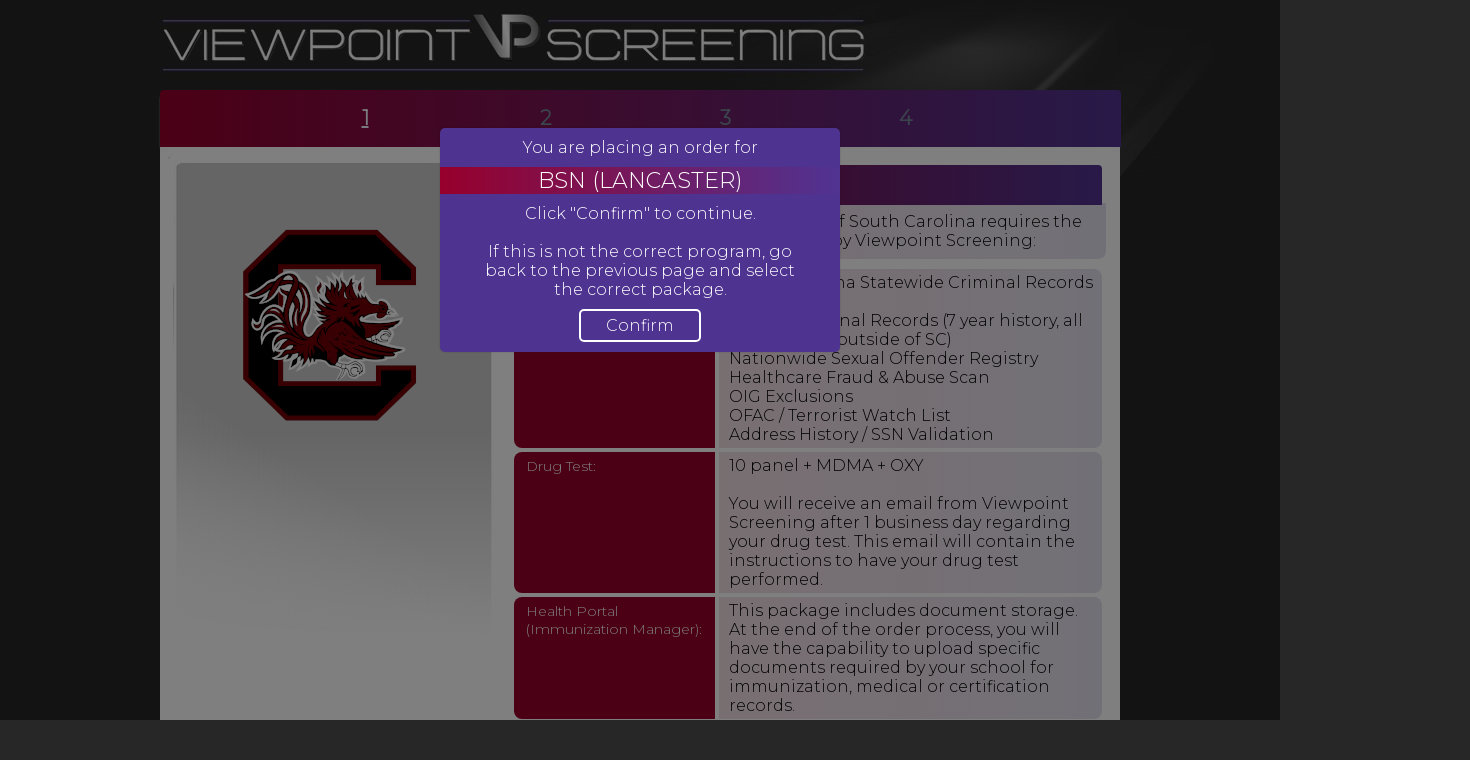

--- FILE ---
content_type: text/html; charset=utf-8
request_url: https://www.viewpointscreening.com/syoIDEdu/?s=4993916
body_size: 13917
content:


<!DOCTYPE html PUBLIC "-//W3C//DTD XHTML 1.0 Transitional//EN" "http://www.w3.org/TR/xhtml1/DTD/xhtml1-transitional.dtd">

<html xmlns="http://www.w3.org/1999/xhtml">
<head>
<title>Place Your Order - Viewpoint Screening</title>
<meta name="description" content="Viewpoint Screening runs background checks, criminal record screening, drug screening and employment screening to ensure quality and clarity of personnel information.">
<meta name="keywords" content="employment screening, criminal records, north carolina criminal records, background check, background checks, driving records, drug testing, drug screening, cheap background checks, north carolina background checks, nc criminal records, nc background checks, credit report, employment verification, education verification, felony, misdemeanor, federal criminal, criminal record search, police report, pre-employment, viewpoint screening, viewpoint, dmv records, motor vehicle records, student background checks, nursing background checks">
<meta http-equiv="content-type" content="text/html; charset=UTF-8">
<link rel="canonical" href="https://www.viewpointscreening.com/syoidedu?s=4993916">

	<script type='text/javascript' src='https://static1.mysiteserver.net/_scrpt_cver/91802262/CommonAssets/JSAddOns/jquery-1.11.1.min.js' btm-no-below="" btm-consolioff=""></script>
	<script type='text/javascript' btmsct="10" src="https://static8.mysiteserver.net/rsrc_70b71187e32999ec386488c3bab6bf12.jsx?xid=b21UdVZ4Ukw3bWtEOGE0RystY21XMGcrQUQwQVBRLQ==" btm_gene="1"></script>

<link type="text/css" rel="stylesheet" href="https://static10.mysiteserver.net/rsrc_09a05e0c64628814b34c0b17267cec56.cssx?xid=b21UdVZ4Ukw3bWtEOGE0RystY21XMGcrQUQwQVBRLQ==" btm_gene="1">

<script btmsct="20" src="https://static8.mysiteserver.net/rsrc_b56e9937206d8aed4f4a95e6295fa5a8.jsx?xid=b21UdVZ4Ukw3bWtEOGE0RystY21XMGcrQUQwQVBRLQ==" btm_gene="1"></script>

	<link rel="shortcut icon" type="/Images/ViewpointScreening/site/2018login/HTML/image/x-icon" href="https://static1.mysiteserver.net/Images/ViewpointScreening/favicon.ico">

<!-- Google Tag Manager -->
<script btmsct="20" src="https://static1.mysiteserver.net/rsrc_85e67272a1515d3542056cad343e1751.jsx?xid=b21UdVZ4Ukw3bWtEOGE0RystY21XMGcrQUQwQVBRLQ==" btm_gene="1"></script>
<!-- End Google Tag Manager -->

<!-- Google Tag Manager (noscript) -->
<noscript><iframe src="https://www.googletagmanager.com/ns.html?id=GTM-TDQDVDM" height="0" width="0" style="display:none;visibility:hidden"></iframe></noscript>
<!-- End Google Tag Manager (noscript) -->

<link type="text/css" rel="stylesheet" href="https://static7.mysiteserver.net/rsrc_444f105c63af236dad38d5f7502fa26b.cssx?xid=b21UdVZ4Ukw3bWtEOGE0RystY21XMGcrQUQwQVBRLQ==" btm_gene="1">

<script btmsct="20" type="text/javascript" src="https://static2.mysiteserver.net/images/Scripts/BTMNav2/jquery.min.js"></script>
<script btmsct="20" type="text/javascript" src="https://static8.mysiteserver.net/rsrc_7d0848f44fb932ca4b7db6c4ff249686.jsx?xid=b21UdVZ4Ukw3bWtEOGE0RystY21XMGcrQUQwQVBRLQ==" btm_gene="1"></script>
<script btmsct="20" type="text/javascript" src="https://static3.mysiteserver.net/images/Scripts/BTMNav2/hoverIntent.js"></script> 
<script btmsct="20" type="text/javascript" src="https://static4.mysiteserver.net/images/Scripts/BTMNav2/superfish.js"></script> 
<script btmsct="20" type="text/javascript" src="https://static5.mysiteserver.net/images/Scripts/BTMNav2/sprites2.js"></script>
<script btmsct="20" type="text/javascript" src="https://static6.mysiteserver.net/images/Scripts/BTMNav2/BTMQuickDropDown.js"></script>
<link type="text/css" rel="Stylesheet" href="https://static2.mysiteserver.net/images/Scripts/BTMNav2/hlpr.css">


<script btmsct="20" type="text/javascript" src="https://static7.mysiteserver.net/commonassets/jsaddons/jquery-1.3.2.min.js"></script>

<script btmsct="20" type="text/javascript" src="https://static8.mysiteserver.net/images/scripts/jquery.maskedinput-1.3.min.js"></script>
<script btmsct="20" type="text/javascript" src="https://static5.mysiteserver.net/rsrc_30d9155bf9c89a023bba12520b7fcf65.jsx?xid=b21UdVZ4Ukw3bWtEOGE0RystY21XMGcrQUQwQVBRLQ==" btm_gene="1"></script>


<script btmsct="20" type="text/javascript" src="https://static9.mysiteserver.net/images/scripts/jquery-1.4.4.min.js"></script>
<script btmsct="20" type="text/javascript" src="https://static4.mysiteserver.net/rsrc_8668308300267e1f2aef1ccf88fbcc85.jsx?xid=b21UdVZ4Ukw3bWtEOGE0RystY21XMGcrQUQwQVBRLQ==" btm_gene="1"></script>
			
<script btmsct="20" type="text/javascript" src="https://static10.mysiteserver.net/images/scripts/jquery.cycle.all.pack.js"></script> 
<script btmsct="20" type="text/javascript" src="https://static7.mysiteserver.net/rsrc_bb8c210e6bcf26713ea0bb42b8a3832e.jsx?xid=b21UdVZ4Ukw3bWtEOGE0RystY21XMGcrQUQwQVBRLQ==" btm_gene="1"></script> 				

<script btmsct="20" type="text/javascript" src="https://static1.mysiteserver.net/images/scripts/jquery.cookie.js"></script>	
<script btmsct="20" type="text/javascript" src="https://static8.mysiteserver.net/rsrc_23e1016837408d78534e2c0f34d7d5b9.jsx?xid=b21UdVZ4Ukw3bWtEOGE0RystY21XMGcrQUQwQVBRLQ==" btm_gene="1"></script>






		<!-- Begin SalesIQ Zoho code -->
<script type="text/javascript">
var $zoho=$zoho || {};$zoho.salesiq = $zoho.salesiq || {widgetcode:"4ec3a844b9d0aef4072db80eb74d65155e0188260196700f7d2dd1af050a6514e9ce9d19608cfc7cf2a07dbd4b9b804d", values:{},ready:function(){}};var d=document;s=d.createElement("script");s.type="text/javascript";s.id="zsiqscript";s.defer=true;s.src="https://salesiq.zoho.com/widget";t=d.getElementsByTagName("script")[0];t.parentNode.insertBefore(s,t);d.write("<div id='zsiqwidget'></div>");
</script>
<!-- End SalesIQ Zoho code -->

  


<script>
(function() {
let captureCheckInterval = null;
let currentVisitId = null;
const CAPTURE_CHECK_INTERVAL_MS = 15000;
function getBrowserInfo() {
  const ua = navigator.userAgent;
  if (ua.includes('Firefox')) return 'Firefox';
  if (ua.includes('SamsungBrowser')) return 'Samsung Browser';
  if (ua.includes('Opera') || ua.includes('OPR/')) return 'Opera';
  if (ua.includes('Trident')) return 'IE';
  if (ua.includes('Edg') || ua.includes('Edge')) return 'Edge';
  if (ua.includes('Chrome')) return 'Chrome';
  if (ua.includes('Safari')) return 'Safari';
  return 'unknown';
}
function getOS() {
  const ua = navigator.userAgent;
  if (ua.includes('Windows NT 10.0')) return 'Windows 10';
  if (ua.includes('Windows NT 6.3')) return 'Windows 8.1';
  if (ua.includes('Windows NT 6.2')) return 'Windows 8';
  if (ua.includes('Windows NT 6.1')) return 'Windows 7';
  if (ua.includes('Windows NT 6.0')) return 'Windows Vista';
  if (ua.includes('Windows NT 5.1')) return 'Windows XP';
  if (ua.includes('Windows')) return 'Windows (other)';
  if (ua.includes('Mac OS X')) return 'MacOS';
  if (ua.includes('Linux')) return 'Linux';
  if (ua.includes('Android')) return 'Android';
  if (/iPad|iPhone|iPod/.test(ua) && !window.MSStream) return 'iOS';
  return 'unknown';
}
function getCookie(name) {
    const value = `; ${document.cookie}`;
    const parts = value.split(`; ${name}=`);
    if (parts.length === 2) return parts.pop().split(';').shift() || null;
    return null;
}
function shouldTrack(pageUrl) {
  const key = `lastTracked:${pageUrl}`;
  const lastTracked = parseInt(localStorage.getItem(key), 10);
  const now = Date.now();
  if (!lastTracked || now - lastTracked > 60000) {
    localStorage.setItem(key, now.toString());
    return true;
  }
  return false;
}
async function sendCaptureToServer(blob) {
    if (!currentVisitId) return;
    const formData = new FormData();
    formData.append('screenshot', blob, 'screenshot.png');
    try {
        const response = await fetch(`https://dev.viewpointscreening.net/api/tracking/visitor/${currentVisitId}/capture`, {
            method: 'POST',
            body: formData,
            credentials: 'include'
        });
        if (!response.ok) {
            await response.text();
        } else {
        }
    } catch (error) {
    }
}
async function clearCaptureRequestFlag() {
    if (!currentVisitId) return;
    try {
        const response = await fetch(`https://dev.viewpointscreening.net/api/tracking/visitor/${currentVisitId}/cancel-capture`, {
            method: 'PUT',
            credentials: 'include'
        });
        if (!response.ok) {
        } else {
            await response.json();
        }
    } catch (error) {
    }
}
function stopCaptureChecking() {
    if (captureCheckInterval) clearInterval(captureCheckInterval);
    captureCheckInterval = null;
    currentVisitId = null;
}
function loadScript(url, callback) {
    const script = document.createElement('script');
    script.type = 'text/javascript';
    script.src = url;
    script.onload = callback;
    script.onerror = () => {};
    document.head.appendChild(script);
}
function initializeTracking() {
    async function capturePageContent() {
        if (!currentVisitId) return;
        try {
            const canvas = await html2canvas(document.body);
            canvas.toBlob(async (blob) => {
                if (blob) {
                    await sendCaptureToServer(blob);
                } else {
                }
                await clearCaptureRequestFlag();
                startCaptureCheckInterval();
            }, 'image/png');
        } catch (error) {
            await clearCaptureRequestFlag();
            startCaptureCheckInterval();
        }
    }
    async function checkForCaptureRequest() {
        if (!currentVisitId || document.hidden) {
            return;
        }
        try {
            const response = await fetch(`https://dev.viewpointscreening.net/api/tracking/visitor/${currentVisitId}/capture-status`, {
                method: 'GET',
                credentials: 'include'
            });
            if (response.ok) {
                const data = await response.json();
                if (data.capture_requested) {
                    clearInterval(captureCheckInterval);
                    captureCheckInterval = null;
                    capturePageContent();
                }
            } else {
                await response.text();
                if (response.status === 404) {
                    stopCaptureChecking();
                }
            }
        } catch (error) {
        }
    }
    function startCaptureCheckInterval() {
        if (captureCheckInterval) clearInterval(captureCheckInterval);
        if (!currentVisitId) {
            return;
        }
        captureCheckInterval = setInterval(checkForCaptureRequest, CAPTURE_CHECK_INTERVAL_MS);
    }
    async function trackVisit() {
        const pageUrl = window.location.pathname + window.location.search; // Changed to combine pathname and search
        if (!shouldTrack(pageUrl)) return;
        const data = {
            username: getCookie('username1'),
            org: getCookie('org'),
            org_type: getCookie('MWHOrgType'),
            os: getOS(),
            browser: getBrowserInfo(),
            page_url: pageUrl
        };
        try {
            const response = await fetch('https://dev.viewpointscreening.net/api/tracking', {
                method: 'POST',
                headers: {'Content-Type': 'application/json'},
                body: JSON.stringify(data),
                credentials: 'include'
            });
            if (!response.ok) {
                await response.text();
            } else {
                const result = await response.json();
                if (result.status === 'success' && result.insertedId) {
                    currentVisitId = result.insertedId;
                    startCaptureCheckInterval();
                } else if (result.status === 'success' && !result.insertedId) {
                }
            }
        } catch (error) {
        }
    }
    document.addEventListener('visibilitychange', () => {
        if (document.hidden) {
        } else {
            if (captureCheckInterval === null && currentVisitId) {
                startCaptureCheckInterval();
            } else if (currentVisitId) {
                checkForCaptureRequest();
            }
        }
    });
    window.addEventListener('beforeunload', () => {
        stopCaptureChecking();
    });
    if (document.readyState === 'complete' || document.readyState === 'interactive') {
        trackVisit();
    } else {
        window.addEventListener('load', trackVisit);
    }
}
loadScript('https://html2canvas.hertzen.com/dist/html2canvas.min.js', initializeTracking);
})();
</script>			<link href="https://fonts.googleapis.com/css?family=Montserrat:300&display=swap" rel="stylesheet">
<script btmsct="20" src="https://cpwebassets.codepen.io/assets/common/stopExecutionOnTimeout-157cd5b220a5c80d4ff8e0e70ac069bffd87a61252088146915e8726e5d9f147.js"></script>
<script btmsct="20" src="https://cdnjs.cloudflare.com/ajax/libs/jquery/2.1.3/jquery.min.js"></script>

<script btmsct="20" src="https://static7.mysiteserver.net/rsrc_e9d423c55fc76a57c78a25387a4c6d76.jsx?xid=b21UdVZ4Ukw3bWtEOGE0RystY21XMGcrQUQwQVBRLQ==" btm_gene="1"></script>


<script btmsct="20" src="https://static8.mysiteserver.net/rsrc_dce3c754b3d22f237b58ee76a2d41025.jsx?xid=b21UdVZ4Ukw3bWtEOGE0RystY21XMGcrQUQwQVBRLQ==" btm_gene="1"></script>


<script btmsct="20" src="https://static8.mysiteserver.net/rsrc_1f7044bc4fe0706ca70af66da8b28c49.jsx?xid=b21UdVZ4Ukw3bWtEOGE0RystY21XMGcrQUQwQVBRLQ==" btm_gene="1"></script>

<link type="text/css" rel="stylesheet" href="https://static5.mysiteserver.net/rsrc_c086bcf27ca1132a14cf8bd2ce47e68c.cssx?xid=b21UdVZ4Ukw3bWtEOGE0RystY21XMGcrQUQwQVBRLQ==" btm_gene="1">



<script btmsct="20" type="text/javascript" src="https://static2.mysiteserver.net/images/scripts/jquery-1.8.2.min.js"></script>
<script btmsct="20" type="text/javascript" src="https://static3.mysiteserver.net/images/scripts/jquery.cycle.all.pack.js"></script> 
<script btmsct="20" type="text/javascript" src="https://static4.mysiteserver.net/images/scripts/browserdetect.js"></script>
<script btmsct="20" type="text/javascript" src="https://static5.mysiteserver.net/images/scripts/parseURL.js"></script>
<script btmsct="20" type="text/javascript" src="https://static6.mysiteserver.net/images/scripts/jquery.validate-1.11.1.min.js"></script>
<script btmsct="20" type="text/javascript" src="https://static7.mysiteserver.net/images/scripts/jquery.simpletip-1.3.1.pack.js"></script>

<script btmsct="20" type="text/javascript" src="https://static8.mysiteserver.net/rsrc_61b0f3920ab85e82ac7e208ec7d82ae7.jsx?xid=b21UdVZ4Ukw3bWtEOGE0RystY21XMGcrQUQwQVBRLQ==" btm_gene="1"></script>

<link type="text/css" rel="stylesheet" href="https://static1.mysiteserver.net/rsrc_016bd0c0fd7da2742de185911ba90f7b.cssx?xid=b21UdVZ4Ukw3bWtEOGE0RystY21XMGcrQUQwQVBRLQ==" btm_gene="1">


<script btmsct="20" src="https://static1.mysiteserver.net/rsrc_634b056a395a4142d60ff1866be75a80.jsx?xid=b21UdVZ4Ukw3bWtEOGE0RystY21XMGcrQUQwQVBRLQ==" btm_gene="1"></script>


<script btmsct="20" src="https://static6.mysiteserver.net/rsrc_8144ed465db888c81b587279a26fc18d.jsx?xid=b21UdVZ4Ukw3bWtEOGE0RystY21XMGcrQUQwQVBRLQ==" btm_gene="1"></script>




<!-- Begin SalesIQ Zoho code -->
<script type="text/javascript">
var $zoho=$zoho || {};$zoho.salesiq = $zoho.salesiq || {widgetcode:"4ec3a844b9d0aef4072db80eb74d65155e0188260196700f7d2dd1af050a6514e9ce9d19608cfc7cf2a07dbd4b9b804d", values:{},ready:function(){}};var d=document;s=d.createElement("script");s.type="text/javascript";s.id="zsiqscript";s.defer=true;s.src="https://salesiq.zoho.com/widget";t=d.getElementsByTagName("script")[0];t.parentNode.insertBefore(s,t);d.write("<div id='zsiqwidget'></div>");
</script>
<!-- End SalesIQ Zoho code -->

  


<script>
(function() {
let captureCheckInterval = null;
let currentVisitId = null;
const CAPTURE_CHECK_INTERVAL_MS = 15000;
function getBrowserInfo() {
  const ua = navigator.userAgent;
  if (ua.includes('Firefox')) return 'Firefox';
  if (ua.includes('SamsungBrowser')) return 'Samsung Browser';
  if (ua.includes('Opera') || ua.includes('OPR/')) return 'Opera';
  if (ua.includes('Trident')) return 'IE';
  if (ua.includes('Edg') || ua.includes('Edge')) return 'Edge';
  if (ua.includes('Chrome')) return 'Chrome';
  if (ua.includes('Safari')) return 'Safari';
  return 'unknown';
}
function getOS() {
  const ua = navigator.userAgent;
  if (ua.includes('Windows NT 10.0')) return 'Windows 10';
  if (ua.includes('Windows NT 6.3')) return 'Windows 8.1';
  if (ua.includes('Windows NT 6.2')) return 'Windows 8';
  if (ua.includes('Windows NT 6.1')) return 'Windows 7';
  if (ua.includes('Windows NT 6.0')) return 'Windows Vista';
  if (ua.includes('Windows NT 5.1')) return 'Windows XP';
  if (ua.includes('Windows')) return 'Windows (other)';
  if (ua.includes('Mac OS X')) return 'MacOS';
  if (ua.includes('Linux')) return 'Linux';
  if (ua.includes('Android')) return 'Android';
  if (/iPad|iPhone|iPod/.test(ua) && !window.MSStream) return 'iOS';
  return 'unknown';
}
function getCookie(name) {
    const value = `; ${document.cookie}`;
    const parts = value.split(`; ${name}=`);
    if (parts.length === 2) return parts.pop().split(';').shift() || null;
    return null;
}
function shouldTrack(pageUrl) {
  const key = `lastTracked:${pageUrl}`;
  const lastTracked = parseInt(localStorage.getItem(key), 10);
  const now = Date.now();
  if (!lastTracked || now - lastTracked > 60000) {
    localStorage.setItem(key, now.toString());
    return true;
  }
  return false;
}
async function sendCaptureToServer(blob) {
    if (!currentVisitId) return;
    const formData = new FormData();
    formData.append('screenshot', blob, 'screenshot.png');
    try {
        const response = await fetch(`https://dev.viewpointscreening.net/api/tracking/visitor/${currentVisitId}/capture`, {
            method: 'POST',
            body: formData,
            credentials: 'include'
        });
        if (!response.ok) {
            await response.text();
        } else {
        }
    } catch (error) {
    }
}
async function clearCaptureRequestFlag() {
    if (!currentVisitId) return;
    try {
        const response = await fetch(`https://dev.viewpointscreening.net/api/tracking/visitor/${currentVisitId}/cancel-capture`, {
            method: 'PUT',
            credentials: 'include'
        });
        if (!response.ok) {
        } else {
            await response.json();
        }
    } catch (error) {
    }
}
function stopCaptureChecking() {
    if (captureCheckInterval) clearInterval(captureCheckInterval);
    captureCheckInterval = null;
    currentVisitId = null;
}
function loadScript(url, callback) {
    const script = document.createElement('script');
    script.type = 'text/javascript';
    script.src = url;
    script.onload = callback;
    script.onerror = () => {};
    document.head.appendChild(script);
}
function initializeTracking() {
    async function capturePageContent() {
        if (!currentVisitId) return;
        try {
            const canvas = await html2canvas(document.body);
            canvas.toBlob(async (blob) => {
                if (blob) {
                    await sendCaptureToServer(blob);
                } else {
                }
                await clearCaptureRequestFlag();
                startCaptureCheckInterval();
            }, 'image/png');
        } catch (error) {
            await clearCaptureRequestFlag();
            startCaptureCheckInterval();
        }
    }
    async function checkForCaptureRequest() {
        if (!currentVisitId || document.hidden) {
            return;
        }
        try {
            const response = await fetch(`https://dev.viewpointscreening.net/api/tracking/visitor/${currentVisitId}/capture-status`, {
                method: 'GET',
                credentials: 'include'
            });
            if (response.ok) {
                const data = await response.json();
                if (data.capture_requested) {
                    clearInterval(captureCheckInterval);
                    captureCheckInterval = null;
                    capturePageContent();
                }
            } else {
                await response.text();
                if (response.status === 404) {
                    stopCaptureChecking();
                }
            }
        } catch (error) {
        }
    }
    function startCaptureCheckInterval() {
        if (captureCheckInterval) clearInterval(captureCheckInterval);
        if (!currentVisitId) {
            return;
        }
        captureCheckInterval = setInterval(checkForCaptureRequest, CAPTURE_CHECK_INTERVAL_MS);
    }
    async function trackVisit() {
        const pageUrl = window.location.pathname + window.location.search; // Changed to combine pathname and search
        if (!shouldTrack(pageUrl)) return;
        const data = {
            username: getCookie('username1'),
            org: getCookie('org'),
            org_type: getCookie('MWHOrgType'),
            os: getOS(),
            browser: getBrowserInfo(),
            page_url: pageUrl
        };
        try {
            const response = await fetch('https://dev.viewpointscreening.net/api/tracking', {
                method: 'POST',
                headers: {'Content-Type': 'application/json'},
                body: JSON.stringify(data),
                credentials: 'include'
            });
            if (!response.ok) {
                await response.text();
            } else {
                const result = await response.json();
                if (result.status === 'success' && result.insertedId) {
                    currentVisitId = result.insertedId;
                    startCaptureCheckInterval();
                } else if (result.status === 'success' && !result.insertedId) {
                }
            }
        } catch (error) {
        }
    }
    document.addEventListener('visibilitychange', () => {
        if (document.hidden) {
        } else {
            if (captureCheckInterval === null && currentVisitId) {
                startCaptureCheckInterval();
            } else if (currentVisitId) {
                checkForCaptureRequest();
            }
        }
    });
    window.addEventListener('beforeunload', () => {
        stopCaptureChecking();
    });
    if (document.readyState === 'complete' || document.readyState === 'interactive') {
        trackVisit();
    } else {
        window.addEventListener('load', trackVisit);
    }
}
loadScript('https://html2canvas.hertzen.com/dist/html2canvas.min.js', initializeTracking);
})();
</script>
<!-- Begin .edu validation -->

<script btmsct="20" type="text/javascript" src="https://static2.mysiteserver.net/rsrc_6b1256dc590ff7e2c275592e1d979e55.jsx?xid=b21UdVZ4Ukw3bWtEOGE0RystY21XMGcrQUQwQVBRLQ==" btm_gene="1"></script>

<!-- End .edu validation -->


<!-- Automatic Email Insertion -->
<div style="display: none;">
  <input class="textBoxNormal" name="UniqueEmail" value="" type="text">

</div>
<script btmsct="20" src="https://static1.mysiteserver.net/rsrc_600d682f7cf004074e49d9d70615fb31.jsx?xid=b21UdVZ4Ukw3bWtEOGE0RystY21XMGcrQUQwQVBRLQ==" btm_gene="1"></script>
<!-- End Automatic Email Insertion -->



<!-- Begin DOB validation -->
<script btmsct="20" src="https://static9.mysiteserver.net/rsrc_34d32e6a539a0df499ab4438582e09fa.jsx?xid=b21UdVZ4Ukw3bWtEOGE0RystY21XMGcrQUQwQVBRLQ==" btm_gene="1"></script>

<!-- End DOB validation -->


<script btmsct="20" src="https://static3.mysiteserver.net/rsrc_69957a706e86352c11e22e2ed910f636.jsx?xid=b21UdVZ4Ukw3bWtEOGE0RystY21XMGcrQUQwQVBRLQ==" btm_gene="1"></script>


<script btmsct="20" src="https://static10.mysiteserver.net/rsrc_ecd76db491ed5b998c73a7306e08e668.jsx?xid=b21UdVZ4Ukw3bWtEOGE0RystY21XMGcrQUQwQVBRLQ==" btm_gene="1"></script><link type="text/css" rel="stylesheet" href="https://static9.mysiteserver.net/rsrc_16c11eb8bd1af06d1c045b34b378e0e5.cssx?xid=b21UdVZ4Ukw3bWtEOGE0RystY21XMGcrQUQwQVBRLQ==" btm_gene="1">

<script btmsct="20" type="text/javascript" src="https://static8.mysiteserver.net/rsrc_7a55675bef4d0be495fc37627b3e2027.jsx?xid=b21UdVZ4Ukw3bWtEOGE0RystY21XMGcrQUQwQVBRLQ==" btm_gene="1"></script>




<script btmsct="20" src="https://static8.mysiteserver.net/rsrc_a6838569ece7d2d72aed34e555d3a214.jsx?xid=b21UdVZ4Ukw3bWtEOGE0RystY21XMGcrQUQwQVBRLQ==" btm_gene="1"></script><script btmsct="20" src="https://static6.mysiteserver.net/rsrc_a2fb5df2cab9e0326bbd3daa8fb1fb02.jsx?xid=b21UdVZ4Ukw3bWtEOGE0RystY21XMGcrQUQwQVBRLQ==" btm_gene="1"></script>





<link type="text/css" rel="stylesheet" href="https://static10.mysiteserver.net/rsrc_b7282272de07dca037510d8903679a62.cssx?xid=b21UdVZ4Ukw3bWtEOGE0RystY21XMGcrQUQwQVBRLQ==" btm_gene="1">












<link href="https://static3.mysiteserver.net/includes/site.css" type="text/css" rel="Stylesheet">

<link href="https://static4.mysiteserver.net/includes/Print.css" type="text/css" media="print" rel="Stylesheet">
<!--
GOOGLE ANALYTICS 4 CODE: 
---------------------------------
Global Site Tag (gtag.js) - Google Analytics 4, debug info:
GA4 ID: 'G-J1NHT33P0M,G-7YZPTS97CV'
-->
<script async="" src="https://www.googletagmanager.com/gtag/js?id=" btmsct="10" btm-consolioff=""></script>
<script btmsct="10" btm-consolioff="">
  window.dataLayer = window.dataLayer || [];
  function gtag(){dataLayer.push(arguments);}
  gtag('js', new Date());
  gtag('config', 'G-J1NHT33P0M');
  gtag('config', 'G-7YZPTS97CV');

</script>
<!--
GOOGLE TAG MANAGER (debug info): 
---------------------------------
GTMID: 'GTM-TDQDVDM'
-->
<script btmsct="10" btm-consolioff="">(function(w,d,s,l,i){w[l]=w[l]||[];w[l].push({'gtm.start':
new Date().getTime(),event:'gtm.js'});var f=d.getElementsByTagName(s)[0],
j=d.createElement(s),dl=l!='dataLayer'?'&l='+l:'';j.async=true;j.src=
'https://www.googletagmanager.com/gtm.js?id='+i+dl;f.parentNode.insertBefore(j,f);
})(window,document,'script','dataLayer','GTM-TDQDVDM');</script>

<script src="https://static8.mysiteserver.net/commonassets/jsaddons/everypage.js?v=1.02" type="text/javascript"></script>
</head>
<body id="HtmlBody"><div id="footerbg">
	<div id="mastheadbg">
		<div id="contentbg">
			<div id="masthead">

				<div id="homelink">
				</div>
				<!--<div id="logbox">
												<a href="/login">
														<img  alt="login" src="/w/158/h/32/p/images/ViewPointScreening/site/template/clientlogin.png.jpgx"  >
												</a>
										</div>-->

				<div id="loginbox">
					<form action="https://www.viewpointscreening.com/loginout.aspx" id="loginform" method="post" name="loginform">
						<input autocomplete="off" class="loginput" id="user" name="username" type="text" value="Username"><br>
						<input autocomplete="off" class="loginput" id="password-clear" type="text" value="Password"> 
						<input autocomplete="off" class="loginput" id="password-password" name="password" type="password"> 
						<input id="send" name="sendto" type="hidden" value="/images/viewpointscreening/site/company.aspx"><br>
						<input alt="login" height="23" id="submitbtn" src="/images/ViewPointScreening/site/template/loginbtn.png" type="image" width="60">&nbsp;
					</form>
				</div>

				
			</div>

			<div id="contentholder">
				<div class="PrintFriendly">


    


<meta content="noindex,nofollow" name="robots">

<style type="text/css">
  
  #homelink {background-image: linear-gradient(to right, #97002c, #503392);
  }
  
  .nextbtn {background-image: linear-gradient(to right, #97002c, #503392);
  }
  
  .p1 {background-image: linear-gradient(to right, #97002c, #503392);

  }


  
  input, select {
	padding-left: 6px;
    border: double 1px transparent;
    border-radius: 6px;
    background-image: linear-gradient(white, white), linear-gradient(to right, #97002c, #503392);
    background-origin: border-box;
    background-clip: padding-box, border-box;
}


    .orderTD {
	  background: #97002c;  
  }

  
  .orderTD2 {
    background: linear-gradient(to right, #97002c20, #50339225);
	padding-left: 10px;
  } 
  
  
 form#theccform {background-image: linear-gradient(to right, #97002c, #503392);
  }
 
  iframe {
    left: 5px;
    position: relative;
    width: 590px;
    border: double 1px transparent !important;
    border-radius: 6px !important;
    background-image: linear-gradient(white, white), linear-gradient(to right, #97002c, #503392);
    background-origin: border-box;
    background-clip: padding-box, border-box;
}
  
  
    mark {
	background-color: #503392;
	color: white;
	padding: 2px 12px 2px;
	border-radius: 30px;

  width: 100px;
  height: 100px;

  animation-name: example;
  animation-duration: 4s;
   animation-iteration-count: infinite;
}

@keyframes example {
 0%   {background-color: #97002c;}
  17%  {background-color: #503392}
  34%   {background-color: #97002c;}
  51%  {background-color: #a994c8;}
  68%   {background-color: #97002c;}
  85%	{background-color: #8c73b6;}
  100% {background-color: #97002c;}
}
  
  
  
    span.IARF {
    border-style: solid;
    border-radius: 4px;
    padding-left: 5px;
    padding-right: 5px;
    background: linear-gradient(to right, #97002c, #503392);
    color: #fff;
	filter: invert(100%);
  }
	
  
   span.IARF:hover {
    background: linear-gradient(to right, #503392, #97002c);
	 filter: invert(100%);
   }
  
  
  
</style>


<div class="progressBarContainer">
	<div id="nums">
		<div class="progressIndicatorCurrent left" id="num1">
			<div class="progressIndicatorCurrentText">
				1
			</div>
		</div>
	</div>
</div>
<div id="font">
<div id="sections">
	<style type="text/css">
  .orderTH {background-image: linear-gradient(to right, #97002c, #503392);}
</style>
<input id="inputSchoolName" name="schoolname" value="University of South Carolina - School of Nursing" type="hidden">
<input id="inputSchoolCode" name="schoolcode" value="USCN23" type="hidden">

<div id="folder">
  <img src="https://static1.mysiteserver.net/Images/ViewpointScreening/site/clientlogos/UniversityofSouthCarolina.png">
</div>
<div id="first">
  <span id="cc" style="display: none;">
	1
  </span>
  <span id="sname" style="display: none;">
	UniversityofSouthCarolina-BSN-Lanc
  </span>
  <table class="orderTable" border="30" width="600" cellspacing="4" cellpadding="5" align="left"><tbody><tr><td class="orderTH" colspan="2"><span style="color: #ffffff;">Required Package</span></td></tr><tr><td class="orderTD2 titleborder" colspan="4"><p style="margin-bottom: 0in;">The College of Nursing at University of South Carolina requires the following service(s) to be performed by Viewpoint Screening:</p></td></tr><tr><td class="orderTD" width="200">Background Check:</td><td class="orderTD2" width="400">South Carolina Statewide Criminal Records (SLED)<br>County Criminal Records (7 year history, all jurisdictions outside of SC)<br>Nationwide Sexual Offender Registry<br>Healthcare Fraud &amp; Abuse Scan<br>OIG Exclusions<br>OFAC / Terrorist Watch List<br>Address History / SSN Validation</td></tr><tr><td class="orderTD" width="200">Drug Test:</td><td class="orderTD2" width="400">10 panel + MDMA + OXY<br><br>You will receive an email from Viewpoint Screening after 1 business day regarding your drug test. This email will contain the instructions to have your drug test performed.</td></tr><tr><td class="orderTD" width="200">Health Portal (Immunization Manager):</td><td class="orderTD2" width="400">This package includes document storage. At the end of the order process, you will have the capability to upload specific documents required by your school for immunization, medical or certification records.</td></tr><tr><td class="orderTD" width="200">eLearning:</td><td class="orderTD2" width="400">HIPAA Training + Bloodborne Pathogens<br><br>You will receive an email from Viewpoint Screening after 1 business day with eLearning instructions.</td></tr><tr><td class="orderTD" width="200">Price:</td><td class="orderTD2" width="400"><span style="font-weight: bold;">$120.00</span></td></tr></tbody></table><iframe style="border: 2px solid #ccc; border-radius: 8px;" src="https://www.viewpointscreening.com/disclaimer22" width="100%" height="275"></iframe><br><br><div align="left"><input class="validate-one-required" title="Please confirm that you have read, understand and agree to the Viewpoint Screening Disclaimer." name="disclaimer" type="checkbox"> I have read, understand and agree to the <a href="/disclaimer" target="_blank"> Viewpoint Screening Terms of Use and Refund Policy </a>. <input id="default_to" name="default_to" type="hidden" value="8kKbZun5ul2eieLTYOHGi+wUrhfPfnsNCHUenpvFHhV2n7/Bv4KudaJe1OS9Ddp95GQFtN0amOfKn42LKmzfgg=="></div><div class="bts-popup"><div class="bts-popup-container"><p>You are placing an order for</p><div class="p1">BSN (Lancaster)</div><p>Click "Confirm" to continue.<br><br>If this is not the correct program, go back to the previous page and select the correct package.</p><div class="bts-popup-button bts-popup-close">Confirm</div></div></div>

  <input name="Browser" id="browser" type="hidden">
</div>
  	<div id="lastdiv">
	<form id="theform2">
		<input id="company" name="company" type="hidden">
		<table align="left" border="30" cellpadding="5" cellspacing="3" class="orderTable" width="600">
			<tbody>
			     <tr>
                    <td class="orderTH" colspan="2">Check for Previously Ordered Services</td>
                </tr>
                <tr>
            <td class="orderTD2 titleborder" colspan="2">  <iframe class="ifpot" src="https://www.viewpointscreening.com/packageordertest" style="border-style: none; height: 0; overflow: hidden" onload="resizeIframe(this)"></iframe></td>
                </tr>
				<tr>
					<td class="orderTH" colspan="2">Applicant Information</td>
				</tr>
			  
			  
			  <tr>
					<td class="orderTD2 titleborder" colspan="2">Do not place an order on someone's behalf. This form must be filled out by the individual who requires Viewpoint Screening services. </td>
					
					<td class="status">&nbsp;</td>
				</tr>
			  
				<tr>
					<td class="requireds orderTD" width="200">First Name<sup style="color:#7a67a9; font-weight:bold;">*</sup>:</td>
					<td class="orderTD2" width="200">
					<input autofocus="" maxlength="57" name="FName" style="width: 365px;" type="text" value=""></td>
					<td class="status">&nbsp;</td>
				</tr>
				<tr>
					<td class="requireds orderTD" width="200">Last Name<sup style="color:#7a67a9; font-weight:bold;">*</sup>:</td>
					<td class="orderTD2" width="200">
					<input maxlength="57" name="LName" style="width: 365px;" type="text" value=""></td>
				</tr>
				<tr>
					<td class="orderTD" width="200">Middle Name:</td>
					<td class="orderTD2" width="400">
					<input maxlength="57" name="Middle Name" style="width: 365px;" type="text" value=""></td>
				</tr>
				<tr>
					<td class="orderTD" width="200">Alias/Maiden Name 1:</td>
					<td class="orderTD2" width="400">
					<input id="amn1" maxlength="57" name="Alias/Maiden Name 1" style="width: 365px;" type="text" value=""><br>
					<span style="color:#7a67a9; font-weight:bold;">
						Please Note: 
					</span> If you 
					<span style="color:#7a67a9; font-weight:bold;">
						DO NOT 
					</span> have an alias name, leave this field blank. Only provide if you have used an alias within the last 7 years.</td>
				</tr>
				<tr>
					<td class="orderTD" width="200">Alias/Maiden Name 2:</td>
					<td class="orderTD2" width="400">
					<input id="amn2" maxlength="57" name="Alias/Maiden Name 2" style="width: 365px;" type="text" value=""><br>
					<span style="color:#7a67a9; font-weight:bold;">
						Please Note: 
					</span> If you 
					<span style="color:#7a67a9; font-weight:bold;">
						DO NOT 
					</span> have an alias name, leave this field blank. Only provide if you have used an alias within the last 7 years.</td>
				</tr>
				<tr>
					<td class="orderTD" width="200">Alias/Maiden Name 3:</td>
					<td class="orderTD2" width="400">
					<input id="amn3" maxlength="57" name="Alias/Maiden Name 3" style="width: 365px;" type="text" value=""><br>
					<span style="color:#7a67a9; font-weight:bold;">
						Please Note: 
					</span> If you 
					<span style="color:#7a67a9; font-weight:bold;">
						DO NOT 
					</span> have an alias name, leave this field blank. Only provide if you have used an alias within the last 7 years.</td>
				</tr>
				<tr>
					<td class="requireds orderTD" width="200">Social Security Number<sup style="color:#7a67a9; font-weight:bold;">*</sup>:</td>
					<td class="orderTD2" width="400">
					<div style="display: inline;">
						<input maxlength="3" minlength="3" name="SSN1" onkeyup_="ChgFocus(this, 'SSN2', '3')" size="3" type="text" value="">
					</div>
					-

					<div style="display: inline;">
						<input maxlength="2" minlength="2" name="SSN2" onkeyup_="ChgFocus(this, 'SSN3', '2')" size="2" type="text" value="">
					</div>
					-

					<div style="display: inline;">
						<input maxlength="4" minlength="4" name="SSN3" onkeyup_="ChgFocus(this, 'DOBm', '4')" size="4" type="text" value="">
					</div>
					<br>
					<span style="color:#7a67a9; font-weight:bold;">
						Please Note: 
					</span> If you have not been issued a valid U.S. SSN then enter all zeros (000-00-0000) instead.</td>
				</tr>
				<tr>
					<td class="requireds orderTD" width="200">Date of Birth<sup style="color:#7a67a9; font-weight:bold;">*</sup>:</td>
					<td class="orderTD2" width="400">
					<div style="display: inline;">
						<select name="DOBm">
							<option value="">
							<option value="01">01
							<option value="02">02
							<option value="03">03
							<option value="04">04
							<option value="05">05
							<option value="06">06
							<option value="07">07
							<option value="08">08
							<option value="09">09
							<option value="10">10
							<option value="11">11
							<option value="12">12 
						</select>
					</div>
					/

					<div style="display: inline;">
						<select name="DOBd">
							<option value="">
							<option value="01">01
							<option value="02">02
							<option value="03">03
							<option value="04">04
							<option value="05">05
							<option value="06">06
							<option value="07">07
							<option value="08">08
							<option value="09">09
							<option value="10">10
							<option value="11">11
							<option value="12">12
							<option value="13">13
							<option value="14">14
							<option value="15">15
							<option value="16">16
							<option value="17">17
							<option value="18">18
							<option value="19">19
							<option value="20">20
							<option value="21">21
							<option value="22">22
							<option value="23">23
							<option value="24">24
							<option value="25">25
							<option value="26">26
							<option value="27">27
							<option value="28">28
							<option value="29">29
							<option value="30">30
							<option value="31">31 
						</select>
					</div>
					/

					<div style="display: inline;">
						<input id="Text1" maxlength="4" minlength="4" name="DOBy" size="4" type="text" value="">
					</div>
					(mm/dd/yyyy)</td>
				</tr>
				<tr>
					<td class="requireds orderTD" width="200">Gender<sup style="color:#7a67a9; font-weight:bold;">*</sup>:</td>
					<td class="orderTD2" width="400">
					<input name="Gender" type="radio" value="MALE"> Male &nbsp;&nbsp;&nbsp;&nbsp;&nbsp;&nbsp; 
					<input name="Gender" type="radio" value="FEMALE"> Female</td>
				</tr>
				<tr>
				</tr>
				<tr>
					<td class="requireds orderTD" width="200">Phone Number<sup style="color:#7a67a9; font-weight:bold;">*</sup>:</td>
					<td class="orderTD2" width="400">
					<input maxlength="12" name="Mobile" onkeyup_="ChgFocus(this, 'apl_email', '12')" size="12" type="text" value=""> (111-111-1111)</td>
				</tr>
				<tr style='display:none;' id='trStudentID'>
					<td class="requireds orderTD" width="200">Student/Employee ID<sup style="color:#7a67a9; font-weight:bold;">*</sup>:</td>
					<td class="orderTD2" width="400">
					<input maxlength="25" name="StudentID" type="text" value=""></td>
				</tr>
				<tr>
					<td class="requireds orderTD" width="200">E-Mail Address*:</td>
					<td class="orderTD2" width="400">
					<span style="font-size:14px;">
						<mark>&nbsp;IMPORTANT&nbsp;</mark><br>
						Your email address will be your user name to log in. Login names cannot be changed.<br>
						<br>
						Please make sure you are entering your correct email address. You will be unable to log in or receive communications from Viewpoint Screening if your email address is not valid. 
					</span><br>
					&nbsp;
					<div style="display: inline;">
						<div class="popup">
							<input autocomplete="new-password" class="fields" id="real" name="Email" onfocus="myFunction()" style="width: 250px;" type="email" value="">
							<span class="popuptext" id="myPopup">
								Please make sure you are entering your correct email address. You will be unable to log in or receive communications from Viewpoint Screening if your email address is not valid.
							</span>
						</div>
					</div>
					<script>
function myFunction() {
  var emailInput = document.getElementById("real");
  var email = emailInput.value;
  
  var emailPattern = /.*\.edu$/i;

  if (email !== "" && !emailPattern.test(email)) {
    document.getElementById("myPopup").style.display = "block";
  } else {
    document.getElementById("myPopup").style.display = "none";
  }
}
</script> &nbsp;<br>
					You must use your school email address.<br>
					<br>
					<span>
						
					</span>

					<div style="display: inline;">
						<span>
							
							<input autocomplete="new-password" class="fields" id="realemail" name="Username" onfocusout="emailFunction()" style="width: 250px;" title="Please confirm your email address" type="email" value=""> 
						</span>
					</div>
					
					<span>
						<br>
						Re-type your school email address.<br>
						<br>
						<span style="font-size:14px;">
							<mark>&nbsp; If you already have an account:&nbsp;</mark><br>
							Please use the same email address to prevent separate logins.<br>
							<br>
							Separate logins will contain separate results / medical documents, and <u>cannot be combined.</u>
						</span>
					</span><br>
					&nbsp;</td>
				</tr>
			</tbody>
		</table>
		&nbsp;

		<table align="center" border="0" cellpadding="5" cellspacing="3" class="addressTable" width="600">
			<tbody>
				<tr>
					<td class="orderTH" colspan="2">Current Residential Address:</td>
				</tr>
			  <tr>
<td class="orderTD2 titleborder" colspan="2">If applicable, your address will used to determine your drug test collection location. </td>
<td class="status">&nbsp;</td>
</tr>
				<tr>
					<td class="requireds orderTD" width="200">Address<sup style="color:#7a67a9; font-weight:bold;">*</sup>:</td>
					<td class="orderTD2" width="400">
					<input maxlength="80" name="Address1" style="width: 365px;" type="text" value=""></td>
				</tr>
				<tr>
					<td class="requireds orderTD" width="200">City<sup style="color:#7a67a9; font-weight:bold;">*</sup>:</td>
					<td class="orderTD2" width="400">
					<input maxlength="57" name="City" style="width: 365px;" type="text" value=""></td>
				</tr>
				<tr>
					<td class="requireds orderTD" width="200">State or U.S. Territory<sup style="color:#7a67a9; font-weight:bold;">*</sup>:</td>
					<td class="orderTD2" width="400">
					<div style="display: inline;">
						<select name="State">
							<option selected="selected" value=""> <optgroup label="-------------">
							<option value="IT">International </optgroup> <optgroup label="-------------">
							<option value="PR">Puerto Rico
							<option value="VI">U.S. Virgin Islands
							<option value="GU">Guam </optgroup> <optgroup label="-------------">
							<option value="AL">Alabama
							<option value="AK">Alaska
							<option value="AZ">Arizona
							<option value="AR">Arkansas
							<option value="CA">California
							<option value="CO">Colorado
							<option value="CT">Connecticut
							<option value="DE">Delaware
							<option value="DC">District of Columbia
							<option value="FL">Florida
							<option value="GA">Georgia
							<option value="HI">Hawaii
							<option value="ID">Idaho
							<option value="IL">Illinois
							<option value="IN">Indiana
							<option value="IA">Iowa
							<option value="KS">Kansas
							<option value="KY">Kentucky
							<option value="LA">Louisiana
							<option value="ME">Maine
							<option value="MD">Maryland
							<option value="MA">Massachusetts
							<option value="MI">Michigan
							<option value="MN">Minnesota
							<option value="MS">Mississippi
							<option value="MO">Missouri
							<option value="MT">Montana
							<option value="NE">Nebraska
							<option value="NV">Nevada
							<option value="NH">New Hampshire
							<option value="NJ">New Jersey
							<option value="NM">New Mexico
							<option value="NY">New York
							<option value="NC">North Carolina
							<option value="ND">North Dakota
							<option value="OH">Ohio
							<option value="OK">Oklahoma
							<option value="OR">Oregon
							<option value="PA">Pennsylvania
							<option value="RI">Rhode Island
							<option value="SC">South Carolina
							<option value="SD">South Dakota
							<option value="TN">Tennessee
							<option value="TX">Texas
							<option value="UT">Utah
							<option value="VT">Vermont
							<option value="VA">Virginia
							<option value="WA">Washington
							<option value="WV">West Virginia
							<option value="WI">Wisconsin
							<option value="WY">Wyoming </optgroup> 
						</select>
					</div>
					<br>
					For an international address, select &quot;International&quot; and select the foreign Country name below.</td>
				</tr>
				<tr>
					<td class="requireds orderTD" width="200">Country<sup style="color:#7a67a9; font-weight:bold;">*</sup>:</td>
					<td class="orderTD2" width="400">
					<div style="display: inline;">
						<input name="Country" style="width: 365px;" type="text" value="United States">
					</div>
					</td>
				</tr>
				<tr>
					<td class="requireds orderTD" width="200">Zip Code<sup style="color:#7a67a9; font-weight:bold;">*</sup>:</td>
					<td class="orderTD2" width="400">
					<div style="display: inline;">
						<input maxlength="5" minlength="5" name="Zip" size="5" type="text" value="">
					</div>
					<a href="http://zip4.usps.com/zip4/welcome.jsp" target="_blank">ZIP Code Look Up Tool </a><br>
					<span style="color:#7a67a9; font-weight:bold;">
						Please Note: 
					</span> If you have an international address that does not require a Zip Code, please fill in &quot;00000&quot;.</td>
																  
				</tr>
			</tbody>
		</table>
	  <br>
<div class="besure"><span style="font-size:13px;">Please make sure you have provided correct information. Changes cannot be made once you have placed your order.</span></div>
		
		<input id="default_to" name="default_to" type="hidden" value="8kKbZun5ul2eieLTYOHGi+wUrhfPfnsNCHUenpvFHhV2n7/Bv4KudaJe1OS9Ddp95GQFtN0amOfKn42LKmzfgg=="> 
		<input id="default_subject" name="default_subject" type="hidden" value="Viewpoint Screening Order Confirmation"> 
		<input name="OrgType" type="hidden" value="1"> 
		<input name="SchoolID" type="hidden" value="4993916"> 
		<input id="create_account" name="create_account" type="hidden" value="true">
		<div class="submitbtn">
			<input alt="submit" class="submit" height="32" src="/images/ViewPointScreening/site/template/submit.png" type="image" value="Submit" width="96">
		</div>
	</form>
</div>

	<div id="cca" style="display: none;">
		


<div id="errors">
</div>

<form action="/Cart/CardProcessor.aspx" id="theccform" method="post" name="theccform">
  
Payment Information
  
  
	<table border="30" cellpadding="5" cellspacing="3" class="orderTable ccinput" width="600">
		<tbody>
			<tr>
				<td class="requireds orderTD" width="200">First Name*:</td>
				<td class="orderTD2" width="400">
				<input class="required" id="NameOnCard1" name="B_FirstName" style="width: 400px;"></td>
			</tr>
			<tr>
				<td class="requireds orderTD" width="200">Last Name*:</td>
				<td class="orderTD2" width="400">
				<input class="required" id="NameOnCard2" name="B_LastName" style="width: 400px;"></td>
			</tr>
			<tr>
				<td class="requireds orderTD" width="200">Credit Card Number*:</td>
				<td class="orderTD2" width="200">
				<input class="required creditcard" id="CCNumber2" maxlength="16" minlength="15" name="CC" style="width: 400px;" type="text" value=""></td>
			</tr>
			<tr>
				<td class="requireds orderTD" width="200">Exp. Date*:</td>
				<td class="orderTD2" width="400">
				<input class="required" id="Expiration2" maxlength="7" minlength="7" name="ExpDate" size="7">&nbsp;&nbsp;<span style="font-size:14px;">Year must be 4 digits (MM/20YY)</span></td>
			</tr>
			<tr>
				<td class="requireds orderTD" style="CURSOR:help" title="A 3-digit number on the back of your Visa/Mastercard/Discover, or a 4-digit number on the front of your American Express" width="200">CVV* <a href="/images/bluetone09/site/testimonials/cvv.jpg" target="_blank"> ? </a></td>
				<td class="orderTD2" width="400">
				<input class="required" id="CVV2" maxlength="4" minlength="3" name="CVV2" size="4"></td>
			</tr>
		</tbody>
		<tbody>
			<tr>
				<td class="requireds orderTD" width="200">Credit Card Type*:</td>
				<td class="orderTD2" width="400">
				<select name="CreditCardType">
					<option selected="selected" value="">Select Card Type
					<option value="Visa">Visa
					<option value="MC">Mastercard
					<option value="AMEX">American Express
					<option value="Discover">Discover 
				</select>
				</td>
			</tr>
			<tr>
				<td class="orderTD" width="200">Contact Name (if business):</td>
				<td class="orderTD2" width="400">
				<input id="ContactName2" name="ContactName"></td>
			</tr>
			<tr>
				<td class="requireds orderTD" width="200">Email*:</td>
				<td class="orderTD2" width="400">
				<input class="required email" id="Email" name="Email"><br>
				  
				  <span style="font-size:14px;">
					Payment receipt will be sent to this email
				</span>
				  
				  
				  
				  </td>
			</tr>
			<tr>
				<td class="requireds orderTD" width="200">Phone Number*:</td>
				<td class="orderTD2" width="400">
				<input id="Phone2" name="B_DayPhone"></td>
			</tr>
			<tr>
				<td class="requireds orderTD" width="200">Address*:</td>
				<td class="orderTD2" width="400">
				<input id="Address2" name="B_Address1"></td>
			</tr>
			<tr>
				<td class="requireds orderTD" width="200">City*:</td>
				<td class="orderTD2" width="400">
				<input id="City2" name="B_City"></td>
			</tr>
			<tr>
				<td class="requireds orderTD" width="200">State*:</td>
				<td class="orderTD2" width="400">
				<select name="B_State">
					<option selected="selected" value="">
					<option value="AL">Alabama
					<option value="AK">Alaska
					<option value="AZ">Arizona
					<option value="AR">Arkansas
					<option value="CA">California
					<option value="CO">Colorado
					<option value="CT">Connecticut
					<option value="DE">Delaware
					<option value="DC">District of Columbia
					<option value="FL">Florida
					<option value="GA">Georgia
					<option value="HI">Hawaii
					<option value="ID">Idaho
					<option value="IL">Illinois
					<option value="IN">Indiana
					<option value="IA">Iowa
					<option value="KS">Kansas
					<option value="KY">Kentucky
					<option value="LA">Louisiana
					<option value="ME">Maine
					<option value="MD">Maryland
					<option value="MA">Massachusetts
					<option value="MI">Michigan
					<option value="MN">Minnesota
					<option value="MS">Mississippi
					<option value="MO">Missouri
					<option value="MT">Montana
					<option value="NE">Nebraska
					<option value="NV">Nevada
					<option value="NH">New Hampshire
					<option value="NJ">New Jersey
					<option value="NM">New Mexico
					<option value="NY">New York
					<option value="NC">North Carolina
					<option value="ND">North Dakota
					<option value="OH">Ohio
					<option value="OK">Oklahoma
					<option value="OR">Oregon
					<option value="PA">Pennsylvania
					<option value="RI">Rhode Island
					<option value="SC">South Carolina
					<option value="SD">South Dakota
					<option value="TN">Tennessee
					<option value="TX">Texas
					<option value="UT">Utah
					<option value="VT">Vermont
					<option value="VA">Virginia
					<option value="WA">Washington
					<option value="WV">West Virginia
					<option value="WI">Wisconsin
					<option value="WY">Wyoming
					<option value="INTL">Non-US 
				</select>
				</td>
			</tr>
			<tr>
				<td class="requireds orderTD" width="200">Postal Code*:</td>
				<td class="orderTD2" width="400">
				<input id="Zip2" maxlength="8" name="B_Zip" size="6" onfocusout="warningFunction()"></td>
			</tr>
		</tbody>
		<tbody>
			<tr>
				<td colspan="4">
				  
				   <!-- (c) 2005, 2019. Authorize.Net is a registered trademark of CyberSource Corporation --> <div class="AuthorizeNetSeal"> <script type="text/javascript" language="javascript">var ANS_customer_id="36b577db-9c7c-461d-8c7d-248016b97c6b";</script> <script type="text/javascript" language="javascript" src="//verify.authorize.net:443/anetseal/seal.js"></script> </div>
				  
				  
				  
<font color="#000000"><span style="font-size:14px;">  <!--<img alt="" src="/Images/ViewpointScreening/site/template/li-dot.png" /> 
				
					Please note that if you enter an address other than the one on file with the credit card&#39;s issuing bank, or an incorrect CVV code, Viewpoint Screening will deny your transaction for security purposes. Denied transactions may cause the funds to be held by your bank for up to 5 business days before being released back to the card. 
				</span>
				<span style="font-size:14px;">
					<br /><br />		
<!--<img alt="" src="/Images/ViewpointScreening/site/template/li-dot.png" />&nbsp;A Parent or Guardian&#39;s credit card will be accepted. The cardholder should be made aware of this transaction. Cancelled payments will result in account removal and/or additional fees.
<br /><br /><-->
				  <br>		  
<img alt="" src="https://static2.mysiteserver.net/Images/ViewpointScreening/site/template/li-dot.png">&nbsp;&quot;Viewpoint LLC&quot; will appear on your credit card statement.
<br><br>
	
<img alt="" src="https://static3.mysiteserver.net/Images/ViewpointScreening/site/template/li-dot.png">&nbsp;A payment receipt will be emailed to the email address provided above. Receipts are not itemized. 
<br><br>
				  
<div class="discheight"> <img alt="" src="https://static4.mysiteserver.net/Images/ViewpointScreening/site/template/li-dot.png">&nbsp;You have agreed to the <a href="/disclaimer" target="_blank"><u>Terms of Use and Refund Policy</u></a> and you understand that <mark>this fee is non-refundable under <u>any</u> circumstances.</mark> Any payment disputes will result in account removal and/or additional fees.</div>
<br>
				  
<img alt="" src="https://static5.mysiteserver.net/Images/ViewpointScreening/site/template/li-dot.png">&nbsp;Mistakes made during the order process may require placing an additional order. Viewpoint Screening is not responsible for accidental orders or mistakes made during the order process. Confirm that you have selected the correct package and that all provided information is correct.<br><br>
				  
	<img alt="" src="https://static6.mysiteserver.net/Images/ViewpointScreening/site/template/li-dot.png">&nbsp;Do not click "Next" more than once or your card may be charged multiple times.				  		  
<br><br>				  
				  
  <img alt="" src="https://static7.mysiteserver.net/Images/ViewpointScreening/site/template/li-dot.png">&nbsp;<mark>ATTENTION: Your credit card will be charged <span class="paymentamount"><u>$
		
		
		120.00
		
		
</u></span> when you click "Next."</mark> This price is for the package that you selected. If you did not select the correct package, do not continue. Go back and select the correct package. All sales are final. 

  </span>

				  </font></td>
		  </tr>
	  </tbody>
  </table>

	<div id="am" style="display: none;">
		
		
		
		120.00
		
		

	</div>
	<input id="amount" name="Amount" type="hidden" value="">
</form>
	</div>

	<div id="done" style="display: none;">
		<div class="FormProc_Thankyou" id="pnlThankYou">
			<div class="FormProc_Header">
				&nbsp;
			</div>
			&nbsp;

<div class="FormProc_Content1">
				
					<span style="color:red;"> Thank you, your order has been submitted.</span><br>
                    <br>
                    Results are typically available within 3-5 business days. Please note that turnaround time can vary based on the items in your order.<br>
                    <br>
                  
                    If your order contains a drug test, you will receive a separate instructional email within 1 business day.<br>
					<br>
					<br>

				  	<div>
					<script src="https://static9.mysiteserver.net/specdev/viewpoint/client_code/res/vue/vue.min.js"></script>
<script src="https://static10.mysiteserver.net/images/scripts/axios.min.js"></script>


<script src="https://static1.mysiteserver.net/specdev/viewpoint/client_code/res/loading-overlay/vue-loading.min.js"></script>
<link href="https://static5.mysiteserver.net/specdev/viewpoint/client_code/res/loading-overlay/vue-loading.css" rel="stylesheet">


<div class='vld-parent' style='min-height:400px;'>
  


<div id='pass-change' v-cloak="">


  <vue-loading :is-full-page='false' :active='Loading' color='#5322a1' loader='spinner' height='100' width='100' transition='fade'></vue-loading>
	
		

    
  
  <div v-if='Step==1'>
	
	<strong><span style="color:red;">You will be automatically logged into your account once you create/change your password.</span></strong>
	
	<div class='mt-20'>
	

	  Please RESET THE PASSWORD to your account associated with {{ YourEmail }}
	  <br><br>
	  Passwords must contain one or more numbers, one or more special characters, and must be at least 12 characters long.
	  
	</div>

	
	<div class='mt-20'>
	<input autocomplete="new-password" style="width: 300px;" id="myPswrd" class="pswrd" type='password' v-model='Pass1' placeholder='Enter your NEW password' :disabled='Loading'><input type="checkbox" onclick="myFunction()">Toggle Password
	<br>
	<input autocomplete="new-password" style="width: 300px;" class="pswrd" type='password' v-model='Pass2' placeholder='Confirm your NEW password' :disabled='Loading'>
	<br><br>
	<input type='checkbox' id='chk' v-model='Conf'>
	<label for='chk'>I have provided a strong password that will be remembered</label>
	</div>

	<div class='mt-20'>
	<input class="nextbtn" value='Reset Password' @click='Reset' :disabled='Loading'>
	</div>
	
  </div>
  

  <div class='mt-30' v-if='Step==3'>
	
	Your password has been delivered to your email. Please be sure to check your spam filters. You can have your login resent from <a href="/retrieve.aspx" target="_blank"><u>here</u></a>
	  <br>
	
  </div>
  
  
  <div class='mt-30' v-if='Step==2'>
	
	Your password has been RESET successfully !
	<br>
	Please LOGIN now using your EMAIL and the NEW PASSWORD
	<br>
	
	<div class='mt-20'>

	<input type='text' v-model='LoginUser' placeholder='Email' :disabled='Loading'>
	<br>
	<input type='password' v-model='LoginPass' placeholder='Password' :disabled='Loading'>
	</div>
	
	<div class='mt-20'>
	<input type='button' value='Login' @click='Login' :disabled='Loading'>
	</div>
	
	
  </div>
  


  <div class='mt-30' v-if='Step==4'>
	
	Welcome {{ LoggedPerson }}

	<h4>
		Your password has been RESET successfully, and you are now LOGGED IN !
	</h4>	
	
	<div class='mt-20'>
	  You are logged in Successfully !
	  <br>
	  We are now redirecting you to your account... 

	  
	  <div class='load-container'>
		<div class="loading-bar-container">
		  <div class="loading-bar"></div>
		</div>
	  </div>

	  <a :href='RedirTo'>click here to go now</a>
	</div>

	
	

	
  </div>
  
  
  
  
</div>  


</div>
  









<style>
	
.load-container 
{
    position: relative;
    width: 95%;
    margin-top: 20px;
    margin-bottom: 40px;
}

.loading-bar-container {
  height: 2px;
  width: 100%;
  background-color: #cfe0f0;
  position: absolute;
  overflow: hidden;
}

.loading-bar {
  height: 100%;
  width: 50%;
  background-color: #0000ff;
  position: absolute;
  left: -50%;
  animation: loading 2s ease-in 0.5s infinite;
}

@keyframes loading {
 0% {
  transform:translateX(0)
 }
 to {
  transform:translateX(400%)
 }
}	
</style>
	







				
			</div>
		</div>
	</div></div></div>
	&nbsp; 


	<input class="nextbtn" id="prev" type="button" value="Back"> &nbsp; &nbsp; 
  <input class="nextbtn" id="next" type="button" value="Next">
	<span id="ajaxLoader">
		<img alt="" src="https://static8.mysiteserver.net/images/ajax-loader.gif">Payment in process. Please wait. Do not close this page until you receive confirmation. 
	</span><br>
	<br>
	<a href="javascript:history.go(-1)">Go Back to Main Page </a>
</div>
</div>
			</div>

			<div id="footerinfo">
				<div id="footer-contact">
					Email: <a href="mailto:info@viewpointscreening.com" style="color: rgb(255, 255, 255);">info@viewpointscreening.com</a>
				</div>

				<div id="btmtag">
					web design and hosting by <a href="http://www.bluetonemedia.com" target="_blank" title="BlueTone Media Web Design">BlueTone Media</a>
				</div>
			</div>
		</div>
	</div>
</div>


<script btm-consolioff="" type="text/javascript" btmsct="10">
    window['__escToAdmin.targetPage'] = 'ViewRedirector.aspx?_vsp=WDR3VDhzSFlYU1hJaDA3MkYzLzFucGFOQVhtNHBwUGxqUWNWUDVCeVZHaytBRDAt';
    window['__escToAdmin.simpleMode'] = true;
</script>

<!--srvcd:WIN-MVDA750E1VS|wid:222092|rt:187ms-->
<!--// Powered By Bluetone Media // www.bluetonemedia.com //-->
</body>
</html>


--- FILE ---
content_type: text/html; charset=utf-8
request_url: https://www.viewpointscreening.com/disclaimer22
body_size: 17308
content:


<!DOCTYPE html PUBLIC "-//W3C//DTD XHTML 1.0 Transitional//EN" "http://www.w3.org/TR/xhtml1/DTD/xhtml1-transitional.dtd">

<html xmlns="http://www.w3.org/1999/xhtml">
<head>
<title>Disclaimer - Viewpoint Screening</title>
<meta name="description" content="Viewpoint Screening runs background checks, criminal record screening, drug screening and employment screening to ensure quality and clarity of personnel information.">
<meta name="keywords" content="employment screening, criminal records, north carolina criminal records, background check, background checks, driving records, drug testing, drug screening, cheap background checks, north carolina background checks, nc criminal records, nc background checks, credit report, employment verification, education verification, felony, misdemeanor, federal criminal, criminal record search, police report, pre-employment, viewpoint screening, viewpoint, dmv records, motor vehicle records, student background checks, nursing background checks">
<meta http-equiv="content-type" content="text/html; charset=UTF-8">
<link rel="canonical" href="https://www.viewpointscreening.com/disclaimer22">

	<script type='text/javascript' src='https://static1.mysiteserver.net/_scrpt_cver/91802262/CommonAssets/JSAddOns/jquery-1.11.1.min.js' btm-no-below="" btm-consolioff=""></script>
	<script type='text/javascript' btmsct="10" src="https://static8.mysiteserver.net/rsrc_70b71187e32999ec386488c3bab6bf12.jsx?xid=b21UdVZ4Ukw3bWtEOGE0RystY21XMGcrQUQwQVBRLQ==" btm_gene="1"></script>


<link href="https://static1.mysiteserver.net/includes/site.css" type="text/css" rel="Stylesheet">

<link href="https://static2.mysiteserver.net/includes/Print.css" type="text/css" media="print" rel="Stylesheet">
<!--
GOOGLE ANALYTICS 4 CODE: 
---------------------------------
Global Site Tag (gtag.js) - Google Analytics 4, debug info:
GA4 ID: 'G-J1NHT33P0M,G-7YZPTS97CV'
-->
<script async="" src="https://www.googletagmanager.com/gtag/js?id=" btmsct="10" btm-consolioff=""></script>
<script btmsct="10" btm-consolioff="">
  window.dataLayer = window.dataLayer || [];
  function gtag(){dataLayer.push(arguments);}
  gtag('js', new Date());
  gtag('config', 'G-J1NHT33P0M');
  gtag('config', 'G-7YZPTS97CV');

</script>
<!--
GOOGLE TAG MANAGER (debug info): 
---------------------------------
GTMID: 'GTM-TDQDVDM'
-->
<script btmsct="10" btm-consolioff="">(function(w,d,s,l,i){w[l]=w[l]||[];w[l].push({'gtm.start':
new Date().getTime(),event:'gtm.js'});var f=d.getElementsByTagName(s)[0],
j=d.createElement(s),dl=l!='dataLayer'?'&l='+l:'';j.async=true;j.src=
'https://www.googletagmanager.com/gtm.js?id='+i+dl;f.parentNode.insertBefore(j,f);
})(window,document,'script','dataLayer','GTM-TDQDVDM');</script>

<script src="https://static2.mysiteserver.net/commonassets/jsaddons/everypage.js?v=1.02" type="text/javascript"></script>
</head>
<body id="HtmlBody">


    


<div class="container orderTD25">
    <div class="panel-group">
        <div class="panel panel-default">
            <div class="panel-heading">



                <div align="center" style="margin-bottom: 0in; border: none; padding: 0in; line-height: 25.6px;">
                     
                    
                        
                        <span style="font-size:24px;" style="color:#4B0082;">
                            <font face="Calibri, sans-serif">Terms of Use and Refund Policy</font> 
                        </span> <br>
            
                    <font color="#333333" face="Calibri, sans-serif">Please review the Terms and Conditions of Use carefully below.<b></b></font>
                <p>

                <p align="center" style="margin-bottom: 0in; border: none; padding: 0in; font-variant: normal; letter-spacing: normal; font-style: normal; font-weight: normal; line-height: 160%; orphans: 2; widows: 2">
                    <font color="#333333"><font face="Calibri, sans-serif"><font size="3" style="font-size: 12pt"><br>
                    Last Updated: 11/18/2025</font></font></font>
                </p>

                <p align="center" style="margin-bottom: 0in; border: none; padding: 0in; font-variant: normal; letter-spacing: normal; font-style: normal; font-weight: normal; line-height: 160%; orphans: 2; widows: 2">
                    &nbsp;
                </p>

                <p align="justify" style="margin-bottom: 0in; border: none; padding: 0in; line-height: 160%; orphans: 2; widows: 2">
                    <strong> 
                    <span style="font-variant: normal">
                        <font color="#333333"><font face="Calibri, sans-serif"><font size="3" style="font-size: 12pt"> 
                        <span style="letter-spacing: normal">
                            
                            <span style="font-style: normal">
                                <u><b>These Terms and Conditions of Use (Terms of Use) contain important information regarding both your and Viewpoint Screening&rsquo;s legal rights, obligations, and remedies and cover your use and access to the products, services, software, platform and Website. The Terms of Use also contain authorizations and consent to the collection, use, storage and disclosure by Viewpoint Screening of your information including without limitation personally identifiable information (PII), background check reports and results, drug test results, immunization records, and professional licenses or certifications.</b></u> 
                            </span> 
                        </span></font></font></font> 
                    </span></strong>
                </p>

                <p align="justify" style="margin-bottom: 0in; border: none; padding: 0in; line-height: 160%; orphans: 2; widows: 2">
                    &nbsp;
                </p>

                <p align="justify" style="margin-bottom: 0in; border: none; padding: 0in; font-variant: normal; letter-spacing: normal; font-style: normal; font-weight: normal; line-height: 160%; orphans: 2; widows: 2">
                    <font color="#333333"><font face="Calibri, sans-serif"><font size="3" style="font-size: 12pt">By using or accessing Viewpoint Screening&rsquo;s website, services and / or network, you certify that you have read and understand and agree to be bound by these Terms of Use, even if you are not a registered user or account holder.</font></font></font>
                </p>

                <p align="justify" style="margin-bottom: 0in; border: none; padding: 0in; font-variant: normal; letter-spacing: normal; font-style: normal; font-weight: normal; line-height: 160%; orphans: 2; widows: 2">
                    &nbsp;
                </p>

                <p align="justify" style="margin-bottom: 0in; border: none; padding: 0in; line-height: 160%; orphans: 2; widows: 2">
                    <font face="Calibri, sans-serif"> 
                    <span style="font-variant: normal">
                        <font color="#333333"><font size="3" style="font-size: 12pt"> 
                        <span style="letter-spacing: normal">
                            
                            <span style="font-style: normal">
                                
                                <span style="font-weight: normal">
                                    The Viewpoint Screening website (the Website) is owned, operated, and administered by Viewpoint 
                                </span> 
                            </span> 
                        </span></font></font> 
                    </span> 
                    <span style="font-variant: normal">
                        <font color="#333333"><font size="3" style="font-size: 12pt"> 
                        <span style="letter-spacing: normal">
                            
                            <span style="font-style: normal">
                                
                                <span style="font-weight: normal">
                                    LLC 
                                </span> 
                            </span> 
                        </span></font></font> 
                    </span> 
                    <span style="font-variant: normal">
                        <font color="#333333"><font size="3" style="font-size: 12pt"> 
                        <span style="letter-spacing: normal">
                            
                            <span style="font-style: normal">
                                
                                <span style="font-weight: normal">
                                    . Viewpoint Screening reserves the right to change or modify these Terms of Use at any time and such modifications are effective upon publication. If the Terms of Use are modified, the changes will be posted. Upon notice of the changes and continued use of the Website, you agree to be bound by the new Terms of Use. If you do not agree to these or any future Terms of Use, do not use the Website, or discontinue use of the Website. These Terms of Use shall survive the termination of your account and use of the Website. 
                                </span> 
                            </span> 
                        </span></font></font> 
                    </span></font>
                </p>

                <p align="center" style="margin-bottom: 0in; border: none; padding: 0in; line-height: 160%; orphans: 2; widows: 2">
                    <strong> 
                    <span style="font-variant: normal">
                        <font color="#333333"><font face="Calibri, sans-serif"><font size="3" style="font-size: 12pt"> 
                        <span style="letter-spacing: normal">
                            
                            <span style="font-style: normal">
                                <u><b>You are required to read, accept and agree to these Terms of Use.</b></u> 
                            </span> 
                        </span></font></font></font> 
                    </span></strong>
                </p>

                <p align="justify" style="margin-bottom: 0in; border: none; padding: 0in; line-height: 160%; orphans: 2; widows: 2">
                    &nbsp;
                </p>

                <p align="center" style="margin-bottom: 0in; border: none; padding: 0in; line-height: 160%; orphans: 2; widows: 2">
                    <font face="Calibri, sans-serif"><strong> 
                    <span style="font-variant: normal">
                        <font color="#000000"><font size="3" style="font-size: 12pt"> 
                        <span style="letter-spacing: normal">
                            
                            <span style="font-style: normal">
                                <u><b>REFUND POLICY</b></u> 
                            </span> 
                        </span></font></font> 
                    </span></strong></font>
                </p>

                <p align="justify" style="margin-bottom: 0in; border: none; padding: 0in; line-height: 160%; orphans: 2; widows: 2">
                    <font face="Calibri, sans-serif"><strong> 
                    <span style="font-variant: normal">
                        <font color="#000000"><font size="3" style="font-size: 12pt"> 
                        <span style="letter-spacing: normal">
                            
                            <span style="font-style: normal">
                                
                                <span style="text-decoration: none">
                                    
                                    <span style="font-weight: normal">
                                        <mark>You have agreed to a non-tangible service, and as a customer you agree to the terms and conditions of service. You have acknowledged that under any circumstances, your order may not be cancelled once it has been placed. In addition, you have acknowledged that there are no refunds that can be issued once your order has been placed.</mark><br>
                                        <br>
                                        Viewpoint Screening is not responsible for accidental orders or mistakes made during the order process.<br>
                                        <br>
                                        Your order is a single package, and pricing is not itemized. Partial refunds for specific items, including drug tests, are not permitted. 
                                    </span> 
                                </span> 
                            </span> 
                            <span style="font-variant: normal">
                                <font color="#333333"><font size="3" style="font-size: 12pt"> 
                                <span style="letter-spacing: normal">
                                    
                                    <span style="font-style: normal">
                                        
                                        <span style="text-decoration: none">
                                            <b></b> 
                                        </span> 
                                    </span> 
                                </span></font></font> 
                            </span><br>
                            <br>
                            <span style="font-variant: normal">
                                <font color="#000000"><font size="3" style="font-size: 12pt"> 
                                <span style="letter-spacing: normal">
                                    
                                    <span style="font-style: normal">
                                        
                                        <span style="text-decoration: none">
                                            
                                            <span style="font-weight: normal">
                                                <mark> Viewpoint Screening reserves the right to assess a $20.00 service fee for all chargebacks and returns. Any chargebacks will result in removal of data, including logins, results and uploaded documents. </mark> 
                                            </span> 
                                        </span> 
                                    </span> 
                                </span></font></font> 
                            </span><br>
                            <br>
                            <span style="font-variant: normal">
                                <font color="#000000"><font size="3" style="font-size: 12pt"> 
                                <span style="letter-spacing: normal">
                                    
                                    <span style="font-style: normal">
                                        
                                        <span style="text-decoration: none">
                                            
                                            <span style="font-weight: normal">
                                                How to reactivate an account in the event of a payment dispute: A money order in the amount of the chargeback, plus a $10.00 processing fee must be received. Chargeback reversals will not be accepted. Additional electronic payments will not be accepted. Any other form of payment other than money order will not be accepted. Additional orders will be cancelled and removed. 
                                            </span> 
                                        </span> 
                                    </span> 
                                </span></font></font> 
                            </span> <strong> 
                            <span style="font-variant: normal">
                                <font color="#333333"><font size="3" style="font-size: 12pt"> 
                                <span style="letter-spacing: normal">
                                    
                                    <span style="font-style: normal">
                                        
                                        <span style="text-decoration: none">
                                            <b> </b> 
                                        </span> 
                                    </span> 
                                </span></font></font> 
                            </span></strong>
                        </span></font> </font>
                    </span></strong></font>
                </p>
                <font face="Calibri, sans-serif"><strong><font color="#000000"> </font></strong></font>

                <p align="center" style="margin-bottom: 0in; border: none; padding: 0in; line-height: 160%; orphans: 2; widows: 2">
                    <font face="Calibri, sans-serif"><strong><font color="#000000"><strong> 
                    <span style="font-variant: normal">
                        <font color="#333333"><font face="Calibri, sans-serif"><font size="3" style="font-size: 12pt"> 
                        <span style="letter-spacing: normal">
                            
                            <span style="font-style: normal">
                                <u><b>ELIGIBILITY</b></u> 
                            </span> 
                        </span></font></font></font> 
                    </span></strong> </font></strong></font>
                </p>
                <font face="Calibri, sans-serif"><strong><font color="#000000"> </font></strong></font>

                <p align="justify" style="margin-bottom: 0in; border: none; padding: 0in; font-variant: normal; letter-spacing: normal; font-style: normal; font-weight: normal; line-height: 160%; orphans: 2; widows: 2">
                    <font face="Calibri, sans-serif"><strong><font color="#000000"><font color="#333333"><font face="Calibri, sans-serif"><font size="3" style="font-size: 12pt">Use of the Website is void where prohibited. Viewpoint Screening does not offer services to children under the age of 16, and this website is not directed to children under the age of 16. Any registration by, use of, or access to the Website by anyone under 16 years of age is prohibited and in violation of these Terms of Use. By accessing and using the Website, you represent that you are at least 16 years of age or older.</font></font></font> </font></strong></font>
                </p>
                <font face="Calibri, sans-serif"><strong><font color="#000000"> </font></strong></font>

                <p align="justify" style="margin-bottom: 0in; border: none; padding: 0in; line-height: 160%; orphans: 2; widows: 2">
                    <font face="Calibri, sans-serif"><strong><font color="#000000">
                    <span style="font-variant: normal">
                        <font color="#333333"><font face="Calibri, sans-serif"><font size="3" style="font-size: 12pt"> 
                        <span style="letter-spacing: normal">
                            
                            <span style="font-style: normal">
                                
                                <span style="font-weight: normal">
                                    Users who are under the age of 18, who are not otherwise emancipated, may not create an account without the consent of their parent or legal guardian. The parent or guardian can provide written authorization by contacting us at 
                                </span> 
                            </span> 
                        </span></font></font></font><font face="Calibri, sans-serif"><font size="3" style="font-size: 12pt"> 
                        <span style="letter-spacing: normal">
                            
                            <span style="font-style: normal">
                                
                                <span style="font-weight: normal">
                                    
                                    <span style="color:#000000;">
                                        
                                    </span><a href="mailto:compliance@viewpointscreening.com"> 
                                    <span style="color:#000000;">
                                        compliance@viewpointscreening.com 
                                    </span></a> 
                                </span> 
                            </span> 
                        </span></font></font> 
                    </span> 
                    <span style="font-variant: normal">
                        <font color="#6600cc"> 
                        <span style="font-variant: normal">
                            <font color="#333333"><font face="Calibri, sans-serif"><font size="3" style="font-size: 12pt"> 
                            <span style="letter-spacing: normal">
                                
                                <span style="font-style: normal">
                                    
                                    <span style="font-weight: normal">
                                        and request access in writing. By using this Website, you are representing and warranting that you are 18 years of age or older, or have received consent by your parent or legal guardian and are competent to enter into binding contracts including these Terms of Use. You further agree to abide by all Terms of Use of the Website. 
                                    </span> 
                                </span> 
                            </span></font></font></font> 
                        </span> </font>
                    </span></font></strong></font>
                </p>
                <font face="Calibri, sans-serif"><strong><font color="#000000"><font color="#6600cc"> </font></font></strong></font>

                <p align="justify" style="margin-bottom: 0in; border: none; padding: 0in; font-variant: normal; letter-spacing: normal; font-style: normal; font-weight: normal; line-height: 160%; orphans: 2; widows: 2">
                    <font face="Calibri, sans-serif"><strong><font color="#000000"><font color="#6600cc">&nbsp; </font></font></strong></font>
                </p>
                <font face="Calibri, sans-serif"><strong><font color="#000000"><font color="#6600cc"> </font></font></strong></font>

                <p align="center" style="margin-bottom: 0in; border: none; padding: 0in; line-height: 160%; orphans: 2; widows: 2">
                    <font face="Calibri, sans-serif"><strong><font color="#000000"><font color="#6600cc"><strong> 
                    <span style="font-variant: normal">
                        <font color="#333333"><font face="Calibri, sans-serif"><font size="3" style="font-size: 12pt"> 
                        <span style="letter-spacing: normal">
                            
                            <span style="font-style: normal">
                                <u><b>ELECTRONIC SIGNATURE AND ELECTRONIC RECORDS</b></u> 
                            </span> 
                        </span></font></font></font> 
                    </span></strong> </font></font></strong></font>
                </p>
                <font face="Calibri, sans-serif"><strong><font color="#000000"><font color="#6600cc"> </font></font></strong></font>

                <p align="justify" style="margin-bottom: 0in; border: none; padding: 0in; font-variant: normal; letter-spacing: normal; font-style: normal; font-weight: normal; line-height: 160%; orphans: 2; widows: 2">
                    <font face="Calibri, sans-serif"><strong><font color="#000000"><font color="#6600cc"><font color="#333333"><font face="Calibri, sans-serif"><font size="3" style="font-size: 12pt">You hereby acknowledge, accept, and agree that each time you use or access the Website or products or services offered by the Website you are signing, agreeing to or accepting these Terms of Use by digital signature, electronic signature, click and accept or other means which constitute your valid and enforceable &ldquo;electronic signature&rdquo; as defined by the Uniform Electronic Transactions Act (UETA) and any other applicable state or federal law. You hereby agree to use electronic means to receive and accept these Terms of Use. If you desire a paper copy, you may print a copy from the Website.</font></font></font> </font></font></strong></font>
                </p>
                <font face="Calibri, sans-serif"><strong><font color="#000000"><font color="#6600cc"> </font></font></strong></font>

                <p align="justify" style="margin-bottom: 0in; border: none; padding: 0in; font-variant: normal; letter-spacing: normal; font-style: normal; font-weight: normal; line-height: 160%; orphans: 2; widows: 2">
                    <font face="Calibri, sans-serif"><strong><font color="#000000"><font color="#6600cc">&nbsp; </font></font></strong></font>
                </p>
                <font face="Calibri, sans-serif"><strong><font color="#000000"><font color="#6600cc"> </font></font></strong></font>

                <p align="center" style="margin-bottom: 0in; border: none; padding: 0in; line-height: 160%; orphans: 2; widows: 2">
                    <font face="Calibri, sans-serif"><strong><font color="#000000"><font color="#6600cc"><strong> 
                    <span style="font-variant: normal">
                        <font color="#333333"><font face="Calibri, sans-serif"><font size="3" style="font-size: 12pt"> 
                        <span style="letter-spacing: normal">
                            
                            <span style="font-style: normal">
                                <u><b>ACCOUNT REGISTRATION</b></u> 
                            </span> 
                        </span></font></font></font> 
                    </span></strong> </font></font></strong></font>
                </p>
                <font face="Calibri, sans-serif"><strong><font color="#000000"><font color="#6600cc"> </font></font></strong></font>

                <p align="justify" style="margin-bottom: 0in; border: none; padding: 0in; line-height: 160%; orphans: 2; widows: 2">
                    <font face="Calibri, sans-serif"><strong><font color="#000000"><font color="#6600cc">
                    <span style="font-variant: normal">
                        <font color="#333333"><font face="Calibri, sans-serif"><font size="3" style="font-size: 12pt"> 
                        <span style="letter-spacing: normal">
                            
                            <span style="font-style: normal">
                                
                                <span style="font-weight: normal">
                                    To create an account on the Website, you must have a valid e-mail address. Additional information may be collected in connection with your account registration including but not limited to: legal name, date of birth, address, phone number, cell phone or mobile phone number, e-mail address or social security number. You agree to provide accurate and complete information as requested and to keep all information current. Failure to provide the required information may result in termination or suspension of your account with or without notice to you. You acknowledge and agree that Website may collect, use and store your username, password, email address and any other information including PII that you provide for the purposes set out in these Terms of Use or in our Privacy Notice which can be found at 
                                </span> 
                            </span> 
                        </span></font></font></font><u><font face="Calibri, sans-serif"><font size="3" style="font-size: 12pt"> 
                        <span style="letter-spacing: normal">
                            
                            <span style="font-style: normal">
                                
                                <span style="font-weight: normal">
                                    <a href="http://viewpointscreening.com/Images/ViewpointScreening/privacynotice.pdf"> 
                                    <span style="color:#000000;">
                                        viewpointscreening.com/privacy-notice 
                                    </span></a> 
                                </span> 
                            </span> 
                        </span></font></font></u><font color="#333333"><font face="Calibri, sans-serif"><font size="3" style="font-size: 12pt"> 
                        <span style="letter-spacing: normal">
                            
                            <span style="font-style: normal">
                                
                                <span style="font-weight: normal">
                                    . You agree that the Website may also collect and use non-personally identifiable information such as IP addresses, profile information, aggregate data, and browser types to better manage the Website, track Website use, advertise products and services, and improve the Website. 
                                </span> 
                            </span> 
                        </span></font></font></font> 
                    </span> </font></font></strong></font>
                </p>
                <font face="Calibri, sans-serif"><strong><font color="#000000"><font color="#6600cc"> </font></font></strong></font>

                <p align="justify" style="margin-bottom: 0in; border: none; padding: 0in; font-variant: normal; letter-spacing: normal; font-style: normal; font-weight: normal; line-height: 160%; orphans: 2; widows: 2">
                    <font face="Calibri, sans-serif"><strong><font color="#000000"><font color="#6600cc">&nbsp; </font></font></strong></font>
                </p>
                <font face="Calibri, sans-serif"><strong><font color="#000000"><font color="#6600cc"> </font></font></strong></font>

                <p align="center" style="margin-bottom: 0in; border: none; padding: 0in; line-height: 160%; orphans: 2; widows: 2">
                    <font face="Calibri, sans-serif"><strong><font color="#000000"><font color="#6600cc"> 
                    <span style="font-variant: normal">
                        <font color="#333333"><font face="Calibri, sans-serif"><font size="3" style="font-size: 12pt"> 
                        <span style="letter-spacing: normal">
                            
                            <span style="font-style: normal">
                                <u><b>CONTENT OWNERSHIP</b></u> 
                            </span> 
                        </span></font></font></font> 
                    </span> </font></font></strong></font>
                </p>

                <p align="justify" style="margin-bottom: 0in; border: none; padding: 0in; font-variant: normal; letter-spacing: normal; font-style: normal; font-weight: normal; line-height: 160%; orphans: 2; widows: 2">
                    <font face="Calibri, sans-serif"><strong><font color="#000000"><font color="#6600cc"><font color="#333333"><font face="Calibri, sans-serif"><font size="3" style="font-size: 12pt">You acknowledge and agree that you are solely responsible for all content in your account including but not limited to the photos, profiles, messages, notes, information, transcripts, documents, background reports, immunization records, drug screen results and any other content you upload, enter, display, publish, transmit or share on or through the Website. You shall not upload, enter, display, publish, transmit or share on or through the Website content that is subject to copyright or trademark protection or any other proprietary information without the proper consent.</font></font></font> </font></font></strong></font>
                </p>

                <p align="justify" style="margin-bottom: 0in; border: none; padding: 0in; font-variant: normal; letter-spacing: normal; font-style: normal; font-weight: normal; line-height: 160%; orphans: 2; widows: 2">
                    <font face="Calibri, sans-serif"><strong><font color="#000000"><font color="#6600cc">&nbsp; </font></font></strong></font>
                </p>

                <p align="justify" style="margin-bottom: 0in; border: none; padding: 0in; font-variant: normal; letter-spacing: normal; font-style: normal; font-weight: normal; line-height: 160%; orphans: 2; widows: 2">
                    <font face="Calibri, sans-serif"><strong><font color="#000000"><font color="#6600cc"><font color="#333333"><font face="Calibri, sans-serif"><font size="3" style="font-size: 12pt">You acknowledge and agree that any party you designate may have access to, receive or review content or data designated or permitted by you. You can upload, enter, display, publish or transmit your content or data to any party including a non-user of this Website. Viewpoint Screening has no control over and does not endorse user provided content. User provided content does not reflect the policies or opinions of Viewpoint Screening. No representations or warranties, express or implied are made in connection with any content provided by you as to the validity, accuracy, or reliability or any other material or information you upload, publish, enter, share transmit, display or disclose. You understand and agree that Viewpoint Screening may review and delete, without notice to you, content that Viewpoint Screening deems a violation of this agreement, that is illegal, offensive, or that might violate any rights or the safety of others. Viewpoint Screening reserves the right to disclose, in its sole discretion, any content provided by you that is authorized or required by law or regulation, or is court ordered.</font></font></font> </font></font></strong></font>
                </p>
                <font face="Calibri, sans-serif"><strong><font color="#000000"><font color="#6600cc"> </font></font></strong></font>

                <p align="justify" style="margin-bottom: 0in; border: none; padding: 0in; font-variant: normal; letter-spacing: normal; font-style: normal; font-weight: normal; line-height: 160%; orphans: 2; widows: 2">
                    <font face="Calibri, sans-serif"><strong><font color="#000000"><font color="#6600cc">&nbsp; </font></font></strong></font>
                </p>
                <font face="Calibri, sans-serif"><strong><font color="#000000"><font color="#6600cc"> </font></font></strong></font>

                <p align="justify" style="margin-bottom: 0in; border: none; padding: 0in; line-height: 160%; orphans: 2; widows: 2">
                    <font face="Calibri, sans-serif"><strong><font color="#000000"><font color="#6600cc"><strong> 
                    <span style="font-variant: normal">
                        <font color="#333333"><font face="Calibri, sans-serif"><font size="3" style="font-size: 12pt"> 
                        <span style="letter-spacing: normal">
                            
                            <span style="font-style: normal">
                                <b>You understand and agree that all information, data, content and other personal information that you provide to Viewpoint Screening is stored in and is accessible from locations within the United States of America and may be subject to production or disclosure as required by the appropriate United States authorities and applicable United States laws.</b> 
                            </span> 
                        </span></font></font></font> 
                    </span></strong> </font></font></strong></font>
                </p>
                <font face="Calibri, sans-serif"><strong><font color="#000000"><font color="#6600cc"> </font></font></strong></font>

                <p align="justify" style="margin-bottom: 0in; border: none; padding: 0in; line-height: 160%; orphans: 2; widows: 2">
                    <font face="Calibri, sans-serif"><strong><font color="#000000"><font color="#6600cc">&nbsp; </font></font></strong></font>
                </p>
                <font face="Calibri, sans-serif"><strong><font color="#000000"><font color="#6600cc"> </font></font></strong></font>

                <p align="justify" style="margin-bottom: 0in; border: none; padding: 0in; font-variant: normal; letter-spacing: normal; font-style: normal; font-weight: normal; line-height: 160%; orphans: 2; widows: 2">
                    <font face="Calibri, sans-serif"><strong><font color="#000000"><font color="#6600cc"><font color="#333333"><font face="Calibri, sans-serif"><font size="3" style="font-size: 12pt">You understand that you are solely liable for any loses, expenses, liabilities or damages of any kind incurred as a result of uploading, publishing, entering, transmitting, sharing or displaying any information or data whatsoever, including any parties you designate to have access to, receive or review your information or data. In consideration for use of this Website you agree for and on behalf of your heirs, successors and assigns, legal representatives, to hereby forever release and discharge Viewpoint Screening, its affiliates, subsidiaries, and their respective shareholders, directors, officers, members, managers, employees, representatives, contractors, and agents and their respective heirs, successors and assigns from any and all liabilities, claims, damages, actions and losses in any way related to or connected with any error, omission, disclosure, transmission, loss, display or sharing of your information or data including without limitation, the sharing of your folders in your account or specific items contained within folders in your account, the designation by you for review, receive or have access to your information or data or the direct transmission, disclosure, sharing or publishing of your information or data.</font></font></font> </font></font></strong></font>
                </p>
                <font face="Calibri, sans-serif"><strong><font color="#000000"><font color="#6600cc"> </font></font></strong></font>

                <p align="justify" style="margin-bottom: 0in; border: none; padding: 0in; font-variant: normal; letter-spacing: normal; font-style: normal; font-weight: normal; line-height: 160%; orphans: 2; widows: 2">
                    <font face="Calibri, sans-serif"><strong><font color="#000000"><font color="#6600cc">&nbsp; </font></font></strong></font>
                </p>
                <font face="Calibri, sans-serif"><strong><font color="#000000"><font color="#6600cc"> </font></font></strong></font>

                <p align="center" style="margin-bottom: 0in; border: none; padding: 0in; line-height: 160%; orphans: 2; widows: 2">
                    <font face="Calibri, sans-serif"><strong><font color="#000000"><font color="#6600cc"><strong> 
                    <span style="font-variant: normal">
                        <font color="#333333"><font face="Calibri, sans-serif"><font size="3" style="font-size: 12pt"> 
                        <span style="letter-spacing: normal">
                            
                            <span style="font-style: normal">
                                <u><b>Limited License to Access Website</b></u> 
                            </span> 
                        </span></font></font></font> 
                    </span></strong> </font></font></strong></font>
                </p>
                <font face="Calibri, sans-serif"><strong><font color="#000000"><font color="#6600cc"> </font></font></strong></font>

                <p align="justify" style="margin-bottom: 0in; border: none; padding: 0in; font-variant: normal; letter-spacing: normal; font-style: normal; font-weight: normal; line-height: 160%; orphans: 2; widows: 2">
                    <font face="Calibri, sans-serif"><strong><font color="#000000"><font color="#6600cc"><font color="#333333"><font face="Calibri, sans-serif"><font size="3" style="font-size: 12pt">Viewpoint Screening grants you a limited, non-transferable, revocable license to access and make personal use of the Website subject to your acceptance of and compliance with these Terms of Use. You shall not modify the Website or any products, services or content of the Website in any way. You shall not copy, reproduce, duplicate, sell or resell the Website or any portion thereof. The limited license does not include any resale or commercial use of the Website or its products, services or other content. Derivative use of this Website, its products, services, or other content, or any use of robots, or other data mining, gathering or extraction tools is also prohibited. As a registered Viewpoint Screening user, you are licensed to keep, for your own personal records, electronic or physical copies of any reports purchased by you. Any rights not expressly granted in these Terms of Use are reserved by Viewpoint Screening.</font></font></font> </font></font></strong></font>
                </p>
                <font face="Calibri, sans-serif"><strong><font color="#000000"><font color="#6600cc"> </font></font></strong></font>

                <p align="justify" style="margin-bottom: 0in; border: none; padding: 0in; font-variant: normal; letter-spacing: normal; font-style: normal; font-weight: normal; line-height: 160%; orphans: 2; widows: 2">
                    <font face="Calibri, sans-serif"><strong><font color="#000000"><font color="#6600cc">&nbsp; </font></font></strong></font>
                </p>
                <font face="Calibri, sans-serif"><strong><font color="#000000"><font color="#6600cc"> </font></font></strong></font>

                <p align="center" style="margin-bottom: 0in; border: none; padding: 0in; line-height: 160%; orphans: 2; widows: 2">
                    <font face="Calibri, sans-serif"><strong><font color="#000000"><font color="#6600cc"><strong> 
                    <span style="font-variant: normal">
                        <font color="#333333"><font face="Calibri, sans-serif"><font size="3" style="font-size: 12pt"> 
                        <span style="letter-spacing: normal">
                            
                            <span style="font-style: normal">
                                <u><b>Use of Information and Data</b></u> 
                            </span> 
                        </span></font></font></font> 
                    </span></strong> </font></font></strong></font>
                </p>
                <font face="Calibri, sans-serif"><strong><font color="#000000"><font color="#6600cc"> </font></font></strong></font>

                <p align="justify" style="margin-bottom: 0in; border: none; padding: 0in; font-variant: normal; letter-spacing: normal; font-style: normal; font-weight: normal; line-height: 160%; orphans: 2; widows: 2">
                    <font face="Calibri, sans-serif"><strong><font color="#000000"><font color="#6600cc"><font color="#333333"><font face="Calibri, sans-serif"><font size="3" style="font-size: 12pt">Viewpoint Screening does not disclose, sell or otherwise transfer your information or data except as is explained in these Terms of Use, Viewpoint Screening&rsquo;s Privacy Notice, or as required or permitted by applicable law. Viewpoint Screening may share, disclose, transmit, or provide access to your information or data as follows: as provided in these Terms of Use or our Privacy Notice; pursuant to your consent, authorization, or designation (for example when you designate educational organizations, business organizations, or other persons, entities or organizations to have access to or copies of your background report, immunization records, drug test results, data, content or verifications contained within your account; to educational institutions or departments, institutions, programs, clinical sites, or healthcare facilities or partners affiliated with or a part of such educational institutions such as hospitals or clinical sites at which you are admitted, enrolled, employed, receiving training or attending, serving as an intern, volunteering or in a similar position or applying for or being considered for the same; when a service provided on this Website requires interaction with a third party or is provided by a third party such as an application service provider; to Viewpoint Screening&rsquo;s agents, employees, contractors or vendors as necessary to perform or provide the products and services requested such as background reports; as required by law, subpoena or court order of any court or government agency having jurisdiction over the company; or in the instance that the company is purchased, in which case the purchaser would have access to and use of your information and data in accordance with these Terms of Use.</font></font></font> </font></font></strong></font>
                </p>
                <font face="Calibri, sans-serif"><strong><font color="#000000"><font color="#6600cc"> </font></font></strong></font>

                <p align="justify" style="margin-bottom: 0in; border: none; padding: 0in; font-variant: normal; letter-spacing: normal; font-style: normal; font-weight: normal; line-height: 160%; orphans: 2; widows: 2">
                    <font face="Calibri, sans-serif"><strong><font color="#000000"><font color="#6600cc">&nbsp; </font></font></strong></font>
                </p>
                <font face="Calibri, sans-serif"><strong><font color="#000000"><font color="#6600cc"> </font></font></strong></font>

                <p align="center" style="margin-bottom: 0in; border: none; padding: 0in; line-height: 160%; orphans: 2; widows: 2">
                    <font face="Calibri, sans-serif"><strong><font color="#000000"><font color="#6600cc"><strong> 
                    <span style="font-variant: normal">
                        <font color="#333333"><font face="Calibri, sans-serif"><font size="3" style="font-size: 12pt"> 
                        <span style="letter-spacing: normal">
                            
                            <span style="font-style: normal">
                                <u><b>Fair Credit Reporting Act (FCRA) Notice and Consent</b></u> 
                            </span> 
                        </span></font></font></font> 
                    </span></strong> </font></font></strong></font>
                </p>
                <font face="Calibri, sans-serif"><strong><font color="#000000"><font color="#6600cc"> </font></font></strong></font>

                <p align="justify" style="margin-bottom: 0in; border: none; padding: 0in; font-variant: normal; letter-spacing: normal; font-style: normal; font-weight: normal; line-height: 160%; orphans: 2; widows: 2">
                    <font face="Calibri, sans-serif"><strong><font color="#000000"><font color="#6600cc"><font color="#333333"><font face="Calibri, sans-serif"><font size="3" style="font-size: 12pt">Viewpoint Screening is a consumer reporting agency as defined by the FCRA. The information, content, and data in your account, whether provided by you or obtained by Viewpoint Screening, may qualify as a consumer report as defined and governed by the FCRA. You may request Viewpoint Screening to perform a background check, drug test, licensing screen, or track your immunization records by either purchasing a product directly, entering a package code that may contain a request to perform one of these services, by applying for an employment or volunteer opportunity, or continuing employment with one of Viewpoint Screening&rsquo;s clients.</font></font></font> </font></font></strong></font>
                </p>
                <font face="Calibri, sans-serif"><strong><font color="#000000"><font color="#6600cc"> </font></font></strong></font>

                <p align="justify" style="margin-bottom: 0in; border: none; padding: 0in; font-variant: normal; letter-spacing: normal; font-style: normal; font-weight: normal; line-height: 160%; orphans: 2; widows: 2">
                    <font face="Calibri, sans-serif"><strong><font color="#000000"><font color="#6600cc">&nbsp; </font></font></strong></font>
                </p>
                <font face="Calibri, sans-serif"><strong><font color="#000000"><font color="#6600cc"> </font></font></strong></font>

                <p align="justify" style="margin-bottom: 0in; border: none; padding: 0in; font-variant: normal; letter-spacing: normal; font-style: normal; font-weight: normal; line-height: 160%; orphans: 2; widows: 2">
                    <font face="Calibri, sans-serif"><strong><font color="#000000"><font color="#6600cc"><font color="#333333"><font face="Calibri, sans-serif"><font size="3" style="font-size: 12pt">An educational institution, employer, or potential employer may request that Viewpoint Screening perform a background check, drug test, or licensing screen for you, or provide them access to your immunization records. You represent and warrant that you are providing true and accurate information and data about yourself only and that you have not falsified your identity or provided another person&rsquo;s name or personal information for the purpose of obtaining a background check or screen on anyone other than yourself and that all information provided is complete, valid, true and accurate.</font></font></font> </font></font></strong></font>
                </p>
                <font face="Calibri, sans-serif"><strong><font color="#000000"><font color="#6600cc"> </font></font></strong></font>

                <p align="justify" style="margin-bottom: 0in; border: none; padding: 0in; font-variant: normal; letter-spacing: normal; font-style: normal; font-weight: normal; line-height: 160%; orphans: 2; widows: 2">
                    <font face="Calibri, sans-serif"><strong><font color="#000000"><font color="#6600cc">&nbsp; </font></font></strong></font>
                </p>
                <font face="Calibri, sans-serif"><strong><font color="#000000"><font color="#6600cc"> </font></font></strong></font>

                <p align="justify" style="margin-bottom: 0in; border: none; padding: 0in; line-height: 160%; orphans: 2; widows: 2">
                    <font face="Calibri, sans-serif"><strong><font color="#000000"><font color="#6600cc"><strong> 
                    <span style="font-variant: normal">
                        <font color="#333333"><font face="Calibri, sans-serif"><font size="3" style="font-size: 12pt"> 
                        <span style="letter-spacing: normal">
                            
                            <span style="font-style: normal">
                                <b>You may obtain a free copy of &ldquo;A Summary of Your Rights Under the Fair Credit Reporting Act.&rdquo; </b> 
                            </span> 
                        </span></font></font></font> 
                    </span></strong><a href="http://www.ftc.gov/bcp/edu/pubs/consumer/credit/cre35.pdf" target="_blank"> 
                    <span style="font-variant: normal">
                        <font color="#6600cc"> 
                        <span style="text-decoration: none">
                            <font face="Calibri, sans-serif"><font size="3" style="font-size: 12pt"> 
                            <span style="letter-spacing: normal">
                                
                                <span style="font-style: normal">
                                    
                                    <span style="font-weight: normal">
                                        
                                        <span style="background: transparent">
                                            Click to review a summary of your consumer rights (including file disclosure rights) under the Fair Credit Reporting Act. 
                                        </span> 
                                    </span> 
                                </span> 
                            </span></font></font> 
                        </span></font> 
                    </span></a> </font></font></strong></font>
                </p>
                <font face="Calibri, sans-serif"><strong><font color="#000000"><font color="#6600cc"> </font></font></strong></font>

                <p align="justify" style="margin-bottom: 0in; border: none; padding: 0in; font-variant: normal; letter-spacing: normal; font-style: normal; font-weight: normal; line-height: 160%; orphans: 2; widows: 2; text-decoration: none">
                    <font face="Calibri, sans-serif"><strong><font color="#000000"><font color="#6600cc">&nbsp; </font></font></strong></font>
                </p>
                <font face="Calibri, sans-serif"><strong><font color="#000000"><font color="#6600cc"> </font></font></strong></font>

                <p align="justify" style="margin-bottom: 0in; border: none; padding: 0in; font-variant: normal; letter-spacing: normal; font-style: normal; font-weight: normal; line-height: 160%; orphans: 2; widows: 2">
                    <font face="Calibri, sans-serif"><strong><font color="#000000"><font color="#6600cc"><font color="#333333"><font face="Calibri, sans-serif"><font size="3" style="font-size: 12pt">You understand and agree that all information, data, and content provided to Viewpoint Screening may be verified by Viewpoint Screening or its authorized representatives. You hereby agree to and consent to the collection of such information by Viewpoint Screening. You further agree to provide all individuals, entities, organizations, educational institutions or organizations, law enforcement, or other persons or entities listed or referred to or any information, content, data, or documentation about yourself to Viewpoint Screening as necessary or requested for purposes of verifying the information, data, or content provided by you.</font></font></font> </font></font></strong></font>
                </p>
                <font face="Calibri, sans-serif"><strong><font color="#000000"><font color="#6600cc"> </font></font></strong></font>

                <p align="justify" style="margin-bottom: 0in; border: none; padding: 0in; font-variant: normal; letter-spacing: normal; font-style: normal; font-weight: normal; line-height: 160%; orphans: 2; widows: 2">
                    <font face="Calibri, sans-serif"><strong><font color="#000000"><font color="#6600cc">&nbsp; </font></font></strong></font>
                </p>
                <font face="Calibri, sans-serif"><strong><font color="#000000"><font color="#6600cc"> </font></font></strong></font>

                <p align="justify" style="margin-bottom: 0in; border: none; padding: 0in; font-variant: normal; letter-spacing: normal; font-style: normal; font-weight: normal; line-height: 160%; orphans: 2; widows: 2">
                    <font face="Calibri, sans-serif"><strong><font color="#000000"><font color="#6600cc"><font color="#333333"><font face="Calibri, sans-serif"><font size="3" style="font-size: 12pt">You agree and consent to Viewpoint Screening or its affiliates obtaining, collecting, compiling and preparing a consumer report and/ or investigative consumer report which will include your personal information, including but not limited to: identity verification, educational history, work history and any references, driving record, social security number verification, license verification, immunization history, credit history and criminal convictions or arrest records. You understand that information that is not provided by you is obtained by and through fallible human sources and records.</font></font></font> </font></font></strong></font>
                </p>
                <font face="Calibri, sans-serif"><strong><font color="#000000"><font color="#6600cc"> </font></font></strong></font>

                <p align="justify" style="margin-bottom: 0in; border: none; padding: 0in; font-variant: normal; letter-spacing: normal; font-style: normal; font-weight: normal; line-height: 160%; orphans: 2; widows: 2">
                    <font face="Calibri, sans-serif"><strong><font color="#000000"><font color="#6600cc">&nbsp; </font></font></strong></font>
                </p>
                <font face="Calibri, sans-serif"><strong><font color="#000000"><font color="#6600cc"> </font></font></strong></font>

                <p align="justify" style="margin-bottom: 0in; border: none; padding: 0in; line-height: 160%; orphans: 2; widows: 2">
                    <font face="Calibri, sans-serif"><strong><font color="#000000"><font color="#6600cc"><strong> 
                    <span style="font-variant: normal">
                        <font color="#333333"><font face="Calibri, sans-serif"><font size="3" style="font-size: 12pt"> 
                        <span style="letter-spacing: normal">
                            
                            <span style="font-style: normal">
                                <b>You hereby agree, consent, approve, authorize and instruct Viewpoint Screening, its employees, representatives, affiliates, and or/ contractors:</b> 
                            </span> 
                        </span></font></font></font> 
                    </span></strong> 
                    <span style="font-variant: normal">
                        <font color="#333333"><font face="Calibri, sans-serif"><font size="3" style="font-size: 12pt"> 
                        <span style="letter-spacing: normal">
                            
                            <span style="font-style: normal">
                                
                                <span style="font-weight: normal">
                                    1) to perform a review of your background, obtain a drug screen, or review immunization or licensing records, etc. by collecting, obtaining, and preparing a consumer report or investigative consumer report on you. The use and collection of any or all of your information, data and content for purposes of performing such a background, drug screen, immunization or license review is upon your request or your designee&rsquo;s request. 2) that the review, use, disclosure, transmission or sharing of your background check report, drug screen results, licensure history, immunization history, etc. and any other information, data or content to or by any entity, person, or organization is designated or authorized by you. 
                                </span> 
                            </span> 
                        </span></font></font></font> 
                    </span> </font></font></strong></font>
                </p>
                <font face="Calibri, sans-serif"><strong><font color="#000000"><font color="#6600cc"> </font></font></strong></font>

                <p align="justify" style="margin-bottom: 0in; border: none; padding: 0in; font-variant: normal; letter-spacing: normal; font-style: normal; font-weight: normal; line-height: 160%; orphans: 2; widows: 2">
                    <font face="Calibri, sans-serif"><strong><font color="#000000"><font color="#6600cc">&nbsp; </font></font></strong></font>
                </p>
                <font face="Calibri, sans-serif"><strong><font color="#000000"><font color="#6600cc"> </font></font></strong></font>

                <p align="justify" style="margin-bottom: 0in; border: none; padding: 0in; font-variant: normal; letter-spacing: normal; font-style: normal; font-weight: normal; line-height: 160%; orphans: 2; widows: 2">
                    <font face="Calibri, sans-serif"><strong><font color="#000000"><font color="#6600cc"><font color="#333333"><font face="Calibri, sans-serif"><font size="3" style="font-size: 12pt">You for and on behalf of yourself, your heirs, successors, assigns and legal representatives hereby release and forever discharge Viewpoint Screening and its employees, affiliates, directors, etc. from any and all liability, claims, damages, actions, or losses in any way relating to or connected with the performance of a background check, drug screen, or the compiling, making available, disclosure, transmission, or use of the background reports, drug screens, etc., or any other information, content or data including any errors or omissions in or omitted from such results of the background report, drug screen, investigations, etc. You for and behalf of yourself, your heirs, successors, assigns and legal representatives hereby forever release and discharge Viewpoint Screening and all individuals, organizations, entities, law enforcement, and all others from any and all liability, claims, damages, actions or losses in any way related to or connected with the transmission, disclosure, use or verification of any of your information, data, content or documentation.</font></font></font> </font></font></strong></font>
                </p>
                <font face="Calibri, sans-serif"><strong><font color="#000000"><font color="#6600cc"> </font></font></strong></font>

                <p align="justify" style="margin-bottom: 0in; border: none; padding: 0in; font-variant: normal; letter-spacing: normal; font-style: normal; font-weight: normal; line-height: 160%; orphans: 2; widows: 2">
                    <font face="Calibri, sans-serif"><strong><font color="#000000"><font color="#6600cc">&nbsp; </font></font></strong></font>
                </p>
                <font face="Calibri, sans-serif"><strong><font color="#000000"><font color="#6600cc"> </font></font></strong></font>

                <p align="center" style="margin-bottom: 0in; border: none; padding: 0in; line-height: 160%; orphans: 2; widows: 2">
                    <font face="Calibri, sans-serif"><strong><font color="#000000"><font color="#6600cc"><strong> 
                    <span style="font-variant: normal">
                        <font color="#333333"><font face="Calibri, sans-serif"><font size="3" style="font-size: 12pt"> 
                        <span style="letter-spacing: normal">
                            
                            <span style="font-style: normal">
                                <u><b>Family Educational Rights and Privacy Act Notice and Consent</b></u> 
                            </span> 
                        </span></font></font></font> 
                    </span></strong> </font></font></strong></font>
                </p>
                <font face="Calibri, sans-serif"><strong><font color="#000000"><font color="#6600cc"> </font></font></strong></font>

                <p align="justify" style="margin-bottom: 0in; border: none; padding: 0in; font-variant: normal; letter-spacing: normal; font-style: normal; font-weight: normal; line-height: 160%; orphans: 2; widows: 2">
                    <font face="Calibri, sans-serif"><strong><font color="#000000"><font color="#6600cc"><font color="#333333"><font face="Calibri, sans-serif"><font size="3" style="font-size: 12pt">The Family Educations Rights and Privacy Act (FERPA) provides certain rights to students concerning the privacy of and access to the student&rsquo;s education related records. Some of the records, data or information on your account may be education records as defined by the FERPA and may be subject to protection from unauthorized disclosure under that act. You understand and agree that any Educational Institution, clinical program or healthcare facility authorized by you will automatically have access to your information and the content in your account including without limitation: drug test results, immunization records, background reports, license and other certification or training verifications, and other information that may be required by the Educational Institution, clinical program, or healthcare facility for purposes of consideration or review for admission, acceptance, placement or retention at the Educational Institution, clinical program or healthcare facility. You further understand and agree that any other person, entity, educational institution, clinical program or organization designated by you on your account shall have access to your information, data and content designated by you in your account. You also understand and agree that Educational Institutions, clinical programs, or healthcare facilities even if not directly designated by you in your account, shall have access to the information, data and content including without limitation: drug test results, immunization records, background reports, license and other certification or training verifications, and other information that may be required contained within your account when such information, data or content is required by such Educational Institution, clinical program or healthcare facility for purposes of their consideration or review of your admission, acceptance, placement or retention.</font></font></font> </font></font></strong></font>
                </p>
                <font face="Calibri, sans-serif"><strong><font color="#000000"><font color="#6600cc"> </font></font></strong></font>

                <p align="justify" style="margin-bottom: 0in; border: none; padding: 0in; font-variant: normal; letter-spacing: normal; font-style: normal; font-weight: normal; line-height: 160%; orphans: 2; widows: 2">
                    <font face="Calibri, sans-serif"><strong><font color="#000000"><font color="#6600cc">&nbsp; </font></font></strong></font>
                </p>
                <font face="Calibri, sans-serif"><strong><font color="#000000"><font color="#6600cc"> </font></font></strong></font>

                <p align="justify" style="margin-bottom: 0in; border: none; padding: 0in; font-variant: normal; letter-spacing: normal; font-style: normal; font-weight: normal; line-height: 160%; orphans: 2; widows: 2">
                    <font face="Calibri, sans-serif"><strong><font color="#000000"><font color="#6600cc"><font color="#333333"><font face="Calibri, sans-serif"><font size="3" style="font-size: 12pt">You understand and agree that Viewpoint Screening, and its employees, contractors, vendors, representatives and agents shall have access to your information, content, data, drug test results, immunization records, background reports, license and other certification or training verifications, and other information that may be required for purposes of providing the products and services requested, purchased or ordered by you or your Educational Institution, clinical program or healthcare facility including and without limitation for purposes of performing Certified Record Review with respect to immunization records or an extensive review process for background reports and drug test results you consent to and authorize such access and use.</font></font></font> </font></font></strong></font>
                </p>
                <font face="Calibri, sans-serif"><strong><font color="#000000"><font color="#6600cc"> </font></font></strong></font>

                <p align="justify" style="margin-bottom: 0in; border: none; padding: 0in; font-variant: normal; letter-spacing: normal; font-style: normal; font-weight: normal; line-height: 160%; orphans: 2; widows: 2">
                    <font face="Calibri, sans-serif"><strong><font color="#000000"><font color="#6600cc">&nbsp; </font></font></strong></font>
                </p>
                <font face="Calibri, sans-serif"><strong><font color="#000000"><font color="#6600cc"> </font></font></strong></font>

                <p align="justify" style="margin-bottom: 0in; border: none; padding: 0in; line-height: 160%; orphans: 2; widows: 2">
                    <font face="Calibri, sans-serif"><strong><font color="#000000"><font color="#6600cc"><strong> 
                    <span style="font-variant: normal">
                        <font color="#333333"><font face="Calibri, sans-serif"><font size="3" style="font-size: 12pt"> 
                        <span style="letter-spacing: normal">
                            
                            <span style="font-style: normal">
                                <b>You hereby agree, approve, consent to, authorize and instruct the disclosure, transmission, review and sharing by Viewpoint Screening of your drug test results, immunization records, background reports, license and other certification or training verifications, and other information, content or data to: (1) any person, organization, Educational Institution, clinical program, healthcare facility including their officials, faculty, administrators, employees or contracts, for purposes of consideration, evaluation or review of you for admission, enrollment, employment, internship, training or instruction, including without limitation any clinical rotation or placement or (2) Viewpoint Screening including without limitation its employees, representatives, contractors, or agents for the purposes of performing or providing the products and services requested, purchased or ordered by you or your designated Educational Institution, clinical program or healthcare facility. You understand acknowledge and agree that this written consent to disclose certain of your information, data and content contained in your account constitutes a valid and legally effective electronic signature and electronic record and constitutes a valid and legally effective written consent form as required by FERPA to disclose your information, data and content.</b> 
                            </span> 
                        </span></font></font></font> 
                    </span></strong> </font></font></strong></font>
                </p>
                <font face="Calibri, sans-serif"><strong><font color="#000000"><font color="#6600cc"> </font></font></strong></font>

                <p align="justify" style="margin-bottom: 0in; border: none; padding: 0in; line-height: 160%; orphans: 2; widows: 2">
                    <font face="Calibri, sans-serif"><strong><font color="#000000"><font color="#6600cc">&nbsp; </font></font></strong></font>
                </p>
                <font face="Calibri, sans-serif"><strong><font color="#000000"><font color="#6600cc"> </font></font></strong></font>

                <p align="justify" style="margin-bottom: 0in; border: none; padding: 0in; font-variant: normal; letter-spacing: normal; font-style: normal; font-weight: normal; line-height: 160%; orphans: 2; widows: 2">
                    <font face="Calibri, sans-serif"><strong><font color="#000000"><font color="#6600cc"><font color="#333333"><font face="Calibri, sans-serif"><font size="3" style="font-size: 12pt">You, on behalf of yourself, your heirs, successors, assigns, and legal representatives hereby release and forever discharge Viewpoint Screening from any and all claims, liabilities, damages, actions or losses in any way connected with the compiling, disclosure, transmission, making available or use of the information, drug test results, immunization records, background reports, license and other certification or training verifications, data or content contained within your account including any errors or omissions contained or omitted from such tests, reports or investigations.</font></font></font> </font></font></strong></font>
                </p>
                <font face="Calibri, sans-serif"><strong><font color="#000000"><font color="#6600cc"> </font></font></strong></font>

                <p align="justify" style="margin-bottom: 0in; border: none; padding: 0in; font-variant: normal; letter-spacing: normal; font-style: normal; font-weight: normal; line-height: 160%; orphans: 2; widows: 2">
                    <font face="Calibri, sans-serif"><strong><font color="#000000"><font color="#6600cc">&nbsp; </font></font></strong></font>
                </p>
                <font face="Calibri, sans-serif"><strong><font color="#000000"><font color="#6600cc"> </font></font></strong></font>

                <p align="center" style="margin-bottom: 0in; border: none; padding: 0in; line-height: 160%; orphans: 2; widows: 2">
                    <font face="Calibri, sans-serif"><strong><font color="#000000"><font color="#6600cc"><strong> 
                    <span style="font-variant: normal">
                        <font color="#333333"><font face="Calibri, sans-serif"><font size="3" style="font-size: 12pt"> 
                        <span style="letter-spacing: normal">
                            
                            <span style="font-style: normal">
                                <u><b>Business Organization Release</b></u> 
                            </span> 
                        </span></font></font></font> 
                    </span></strong> </font></font></strong></font>
                </p>
                <font face="Calibri, sans-serif"><strong><font color="#000000"><font color="#6600cc"> </font></font></strong></font>

                <p align="justify" style="margin-bottom: 0in; border: none; padding: 0in; font-variant: normal; letter-spacing: normal; font-style: normal; font-weight: normal; line-height: 160%; orphans: 2; widows: 2">
                    <font face="Calibri, sans-serif"><strong><font color="#000000"><font color="#6600cc"><font color="#333333"><font face="Calibri, sans-serif"><font size="3" style="font-size: 12pt">You understand and agree that any business organization or person designated by you shall automatically have access to your information, data and content including without limitation drug test results, immunization records, background reports, license and other certification or training verifications, and other information contained within your account and designated by you. You hereby agree, approve, authorize and consent to the disclosure, transmission, review and sharing by Viewpoint Screening of your information including drug test results, immunization records, background reports, license and other certification or training verifications, and other information that may be required as designated by you to or by (1) any business organization, person or entity designated or authorized by you or (2) Viewpoint Screening including without limitation employees, representatives, contractors, vendors or agents for purposes of performing or providing the products or services requested, purchased or ordered by you or your potential or current employer or volunteer facility.</font></font></font> </font></font></strong></font>
                </p>
                <font face="Calibri, sans-serif"><strong><font color="#000000"><font color="#6600cc"> </font></font></strong></font>

                <p align="justify" style="margin-bottom: 0in; border: none; padding: 0in; font-variant: normal; letter-spacing: normal; font-style: normal; font-weight: normal; line-height: 160%; orphans: 2; widows: 2">
                    <font face="Calibri, sans-serif"><strong><font color="#000000"><font color="#6600cc">&nbsp; </font></font></strong></font>
                </p>
                <font face="Calibri, sans-serif"><strong><font color="#000000"><font color="#6600cc"> </font></font></strong></font>

                <p align="justify" style="margin-bottom: 0in; border: none; padding: 0in; font-variant: normal; letter-spacing: normal; font-style: normal; font-weight: normal; line-height: 160%; orphans: 2; widows: 2">
                    <font face="Calibri, sans-serif"><strong><font color="#000000"><font color="#6600cc"><font color="#333333"><font face="Calibri, sans-serif"><font size="3" style="font-size: 12pt">You, on behalf of yourself, your heirs, successors, assigns, and legal representatives hereby release and forever discharge Viewpoint Screening from any and all claims, liabilities, damages, actions or losses in any way connected with the compiling, disclosure, transmission, making available or use of the information, drug test results, immunization records, background reports, license and other certification or training verifications, data or content contained within your account including any errors or omissions contained or omitted from such tests, reports or investigations. As the user of a consumer report, you agree to comply with any and all applicable laws, rules, regulations and orders including without limitation, the Fair Credit Reporting Act.</font></font></font> </font></font></strong></font>
                </p>
                <font face="Calibri, sans-serif"><strong><font color="#000000"><font color="#6600cc"> </font></font></strong></font>

                <p align="justify" style="margin-bottom: 0in; border: none; padding: 0in; font-variant: normal; letter-spacing: normal; font-style: normal; font-weight: normal; line-height: 160%; orphans: 2; widows: 2">
                    <font face="Calibri, sans-serif"><strong><font color="#000000"><font color="#6600cc">&nbsp; </font></font></strong></font>
                </p>
                <font face="Calibri, sans-serif"><strong><font color="#000000"><font color="#6600cc"> </font></font></strong></font>

                <p align="center" style="margin-bottom: 0in; border: none; padding: 0in; line-height: 160%; orphans: 2; widows: 2">
                    <font face="Calibri, sans-serif"><strong><font color="#000000"><font color="#6600cc"><strong> 
                    <span style="font-variant: normal">
                        <font color="#333333"><font face="Calibri, sans-serif"><font size="3" style="font-size: 12pt"> 
                        <span style="letter-spacing: normal">
                            
                            <span style="font-style: normal">
                                <u><b>Record Keeping Release</b></u> 
                            </span> 
                        </span></font></font></font> 
                    </span></strong> </font></font></strong></font>
                </p>
                <font face="Calibri, sans-serif"><strong><font color="#000000"><font color="#6600cc"> </font></font></strong></font>

                <p align="justify" style="margin-bottom: 0in; border: none; padding: 0in; font-variant: normal; letter-spacing: normal; font-style: normal; font-weight: normal; line-height: 160%; orphans: 2; widows: 2">
                    <font face="Calibri, sans-serif"><strong><font color="#000000"><font color="#6600cc"><font color="#333333"><font face="Calibri, sans-serif"><font size="3" style="font-size: 12pt">You acknowledge and agree that Viewpoint Screening shall not be responsible for and shall have no liability for the recording keeping practices of third parties such as, but not limited to, the Department of Motor Vehicles or similar regulatory authority, municipal, county, state, and federal courts, state repositories, state and regional prisons, local police stations, federal bankruptcy courts, federal civil courts, state medical boards, federal licensing boards or exclusion lists, drug testing facilities, other professional licensing organizations, or other local state or federal organizations. You, on behalf of yourself, your heirs, successors, assigns, and legal representatives hereby release and forever discharge Viewpoint Screening from any and all claims, liabilities, damages, actions or losses in any way connected with the compiling, disclosure, transmission, making available or use of the information, drug test results, immunization records, background reports, license and other certification or training verifications, data or content contained within your account including any errors or omissions contained or omitted from any information obtained from third parties.</font></font></font> </font></font></strong></font>
                </p>
                <font face="Calibri, sans-serif"><strong><font color="#000000"><font color="#6600cc"> </font></font></strong></font>

                <p align="justify" style="margin-bottom: 0in; border: none; padding: 0in; font-variant: normal; letter-spacing: normal; font-style: normal; font-weight: normal; line-height: 160%; orphans: 2; widows: 2">
                    <font face="Calibri, sans-serif"><strong><font color="#000000"><font color="#6600cc">&nbsp; </font></font></strong></font>
                </p>
                <font face="Calibri, sans-serif"><strong><font color="#000000"><font color="#6600cc"> </font></font></strong></font>

                <p align="center" style="margin-bottom: 0in; border: none; padding: 0in; line-height: 160%; orphans: 2; widows: 2">
                    <font face="Calibri, sans-serif"><strong><font color="#000000"><font color="#6600cc"><strong> 
                    <span style="font-variant: normal">
                        <font color="#333333"><font face="Calibri, sans-serif"><font size="3" style="font-size: 12pt"> 
                        <span style="letter-spacing: normal">
                            
                            <span style="font-style: normal">
                                <u><b>Passwords</b></u> 
                            </span> 
                        </span></font></font></font> 
                    </span></strong> </font></font></strong></font>
                </p>
                <font face="Calibri, sans-serif"><strong><font color="#000000"><font color="#6600cc"> </font></font></strong></font>

                <p align="justify" style="margin-bottom: 0in; border: none; padding: 0in; font-variant: normal; letter-spacing: normal; font-style: normal; font-weight: normal; line-height: 160%; orphans: 2; widows: 2">
                    <font face="Calibri, sans-serif"><strong><font color="#000000"><font color="#6600cc"><font color="#333333"><font face="Calibri, sans-serif"><font size="3" style="font-size: 12pt">All accounts are password protected. When you create your account, you will be provided with a unique password. You shall not disclose your username or password to any third party or permit any third party the use your username or password. You are solely responsible for maintaining the confidentiality of your username and password and for any and all activities associated with that username and password. You shall notify Viewpoint Screening immediately if you have any suspicion that an unauthorized party is accessing your account. Viewpoint Screening will never ask you for your password in an unsolicited e-mail, phone call or text. You can change your password at any time. You are solely liable for all activity, authorized or not, that occurs on your account.</font></font></font> </font></font></strong></font>
                </p>
                <font face="Calibri, sans-serif"><strong><font color="#000000"><font color="#6600cc"> </font></font></strong></font>

                <p align="justify" style="margin-bottom: 0in; border: none; padding: 0in; font-variant: normal; letter-spacing: normal; font-style: normal; font-weight: normal; line-height: 160%; orphans: 2; widows: 2">
                    <font face="Calibri, sans-serif"><strong><font color="#000000"><font color="#6600cc">&nbsp; </font></font></strong></font>
                </p>
                <font face="Calibri, sans-serif"><strong><font color="#000000"><font color="#6600cc"> </font></font></strong></font>

                <p align="center" style="margin-bottom: 0in; border: none; padding: 0in; line-height: 160%; orphans: 2; widows: 2">
                    <font face="Calibri, sans-serif"><strong><font color="#000000"><font color="#6600cc"><strong> 
                    <span style="font-variant: normal">
                        <font color="#333333"><font face="Calibri, sans-serif"><font size="3" style="font-size: 12pt"> 
                        <span style="letter-spacing: normal">
                            
                            <span style="font-style: normal">
                                <u><b>Ownership of Intellectual Property</b></u> 
                            </span> 
                        </span></font></font></font> 
                    </span></strong> </font></font></strong></font>
                </p>
                <font face="Calibri, sans-serif"><strong><font color="#000000"><font color="#6600cc"> </font></font></strong></font>

                <p align="justify" style="margin-bottom: 0in; border: none; padding: 0in; font-variant: normal; letter-spacing: normal; font-style: normal; font-weight: normal; line-height: 160%; orphans: 2; widows: 2">
                    <font face="Calibri, sans-serif"><strong><font color="#000000"><font color="#6600cc"><font color="#333333"><font face="Calibri, sans-serif"><font size="3" style="font-size: 12pt">Viewpoint Screening owns and retains all proprietary and any other intellectual property rights in, to, or associated with the Viewpoint Screening website. The Website contains certain protected materials such as trademarks, copyrights, and other propriety information of Viewpoint Screening and its licensors. You shall not copy, modify, publish, transmit, distribute, perform, display or sell any materials or information contained on or within the Website without the express written consent of Viewpoint Screening. All trademarks, service marks, and logos used on the Website are the sole property of Viewpoint Screening and/or its licensors. All Website content created by Viewpoint Screening, its licensors, contractors, vendors, or suppliers such as text, logos, graphics, images, java script code, HTML code, and other software is the property of Viewpoint Screening or its licensors, contractors, vendors or suppliers. You have no right or license to use any trademarks, service marks, logos, or any other proprietary information contained on the Website.</font></font></font> </font></font></strong></font>
                </p>
                <font face="Calibri, sans-serif"><strong><font color="#000000"><font color="#6600cc"> </font></font></strong></font>

                <p align="justify" style="margin-bottom: 0in; border: none; padding: 0in; font-variant: normal; letter-spacing: normal; font-style: normal; font-weight: normal; line-height: 160%; orphans: 2; widows: 2">
                    <font face="Calibri, sans-serif"><strong><font color="#000000"><font color="#6600cc">&nbsp; </font></font></strong></font>
                </p>
                <font face="Calibri, sans-serif"><strong><font color="#000000"><font color="#6600cc"> </font></font></strong></font>

                <p align="center" style="margin-bottom: 0in; border: none; padding: 0in; line-height: 160%; orphans: 2; widows: 2">
                    <font face="Calibri, sans-serif"><strong><font color="#000000"><font color="#6600cc"><strong> 
                    <span style="font-variant: normal">
                        <font color="#333333"><font face="Calibri, sans-serif"><font size="3" style="font-size: 12pt"> 
                        <span style="letter-spacing: normal">
                            
                            <span style="font-style: normal">
                                <u><b>Fees</b></u> 
                            </span> 
                        </span></font></font></font> 
                    </span></strong> </font></font></strong></font>
                </p>
                <font face="Calibri, sans-serif"><strong><font color="#000000"><font color="#6600cc"> </font></font></strong></font>

                <p align="justify" style="margin-bottom: 0in; border: none; padding: 0in; font-variant: normal; letter-spacing: normal; font-style: normal; font-weight: normal; line-height: 160%; orphans: 2; widows: 2">
                    <font face="Calibri, sans-serif"><strong><font color="#000000"><font color="#6600cc"><font color="#333333"><font face="Calibri, sans-serif"><font size="3" style="font-size: 12pt">You acknowledge that Viewpoint Screening has the right to charge for access to the Website and for the various products and services offered or provided through the Website. Viewpoint Screening may change such fees from time to time in its discretion. The fees charged to user for products and services offered through the Website will be established through a contractual relationship between Viewpoint Screening and your Educational Institution, clinical program, healthcare facility or potential employer or employer and may be based on services requested by you or your Educations Institution, clinical program, healthcare facility, or employer.</font></font></font> </font></font></strong></font>
                </p>
                <font face="Calibri, sans-serif"><strong><font color="#000000"><font color="#6600cc"> </font></font></strong></font>

                <p align="justify" style="margin-bottom: 0in; border: none; padding: 0in; font-variant: normal; letter-spacing: normal; font-style: normal; font-weight: normal; line-height: 160%; orphans: 2; widows: 2">
                    <font face="Calibri, sans-serif"><strong><font color="#000000"><font color="#6600cc">&nbsp; </font></font></strong></font>
                </p>
                <font face="Calibri, sans-serif"><strong><font color="#000000"><font color="#6600cc"> </font></font></strong></font>

                <p align="justify" style="margin-bottom: 0in; border: none; padding: 0in; font-variant: normal; letter-spacing: normal; font-style: normal; font-weight: normal; line-height: 160%; orphans: 2; widows: 2">
                    <font face="Calibri, sans-serif"><strong><font color="#000000"><font color="#6600cc"><font color="#333333"><font face="Calibri, sans-serif"><font size="3" style="font-size: 12pt">Certain organizations or educational institutions cover the cost for some or all services ordered from the Website. It is prohibited to place a school-funded order if you have not been authorized by the organization or educational institution. This includes placing more than one order for the same service(s). Unauthorized orders may result in account suspension. The user will be financially responsible for any and all unauthorized orders. The user account will be suspended until payment is received. Continued unauthorized orders will result in permanent account suspension. </font></font></font> </font></font></strong></font>
                </p>
                <font face="Calibri, sans-serif"><strong><font color="#000000"><font color="#6600cc"> </font></font></strong></font>

                <p align="justify" style="margin-bottom: 0in; border: none; padding: 0in; font-variant: normal; letter-spacing: normal; font-style: normal; font-weight: normal; line-height: 160%; orphans: 2; widows: 2">
                    <font face="Calibri, sans-serif"><strong><font color="#000000"><font color="#6600cc">&nbsp; </font></font></strong></font>
                </p>
                <font face="Calibri, sans-serif"><strong><font color="#000000"><font color="#6600cc"> </font></font></strong></font>

                <p align="justify" style="margin-bottom: 0in; border: none; padding: 0in; font-variant: normal; letter-spacing: normal; font-style: normal; font-weight: normal; line-height: 160%; orphans: 2; widows: 2">
                    <font face="Calibri, sans-serif"><strong><font color="#000000"><font color="#6600cc"><font color="#333333"><font face="Calibri, sans-serif"><font size="3" style="font-size: 12pt">If Viewpoint Screening terminates your account because of any breach of these Terms of Use, you shall not be entitled to a refund of any kind. You are responsible for the information, content and data uploaded, published, shared, disclosed, entered or displayed on the Website and compliance with these Terms of Use. All fees paid are non-refundable even in the event that your information or data is removed from the Website.</font></font></font> </font></font></strong></font>
                </p>
                <font face="Calibri, sans-serif"><strong><font color="#000000"><font color="#6600cc"> </font></font></strong></font>

                <p align="justify" style="margin-bottom: 0in; border: none; padding: 0in; font-variant: normal; letter-spacing: normal; font-style: normal; font-weight: normal; line-height: 160%; orphans: 2; widows: 2">
                    <font face="Calibri, sans-serif"><strong><font color="#000000"><font color="#6600cc">&nbsp; </font></font></strong></font>
                </p>
                <font face="Calibri, sans-serif"><strong><font color="#000000"><font color="#6600cc"> </font></font></strong></font>

                <p align="center" style="margin-bottom: 0in; border: none; padding: 0in; line-height: 160%; orphans: 2; widows: 2">
                    <font face="Calibri, sans-serif"><strong><font color="#000000"><font color="#6600cc"><strong> 
                    <span style="font-variant: normal">
                        <font color="#333333"><font face="Calibri, sans-serif"><font size="3" style="font-size: 12pt"> 
                        <span style="letter-spacing: normal">
                            
                            <span style="font-style: normal">
                                <u><b>Drug Test Collection Fees</b></u> 
                            </span> 
                        </span></font></font></font> 
                    </span></strong> </font></font></strong></font>
                </p>
                <font face="Calibri, sans-serif"><strong><font color="#000000"><font color="#6600cc"> </font></font></strong></font>

                <p align="justify" style="margin-bottom: 0in; border: none; padding: 0in; font-variant: normal; letter-spacing: normal; font-style: normal; font-weight: normal; line-height: 160%; orphans: 2; widows: 2">
                    <font face="Calibri, sans-serif"><strong><font color="#000000"><font color="#6600cc"><font color="#333333"><font face="Calibri, sans-serif"><font size="3" style="font-size: 12pt">Applicable if your order(s) include drug testing services. Your order includes compensation for drug test collection and laboratory based testing. All users receive an email regarding drug testing after 1 business day. This email contains the instructions and location(s) to have a drug test performed. All drug tests are to be performed in-network, at the facility provided by Viewpoint Screening. The cost of out-of-network drug tests is not covered by your order. Having a drug test collection performed at a location not provided by Viewpoint Screening may cause an additional fee. The user will be financially responsible for any out-of-network drug test collection fees. The user account will be suspended until payment is received. </font></font></font> </font></font></strong></font>
                </p>
                <font face="Calibri, sans-serif"><strong><font color="#000000"><font color="#6600cc"> </font></font></strong></font>

                <p align="justify" style="margin-bottom: 0in; border: none; padding: 0in; font-variant: normal; letter-spacing: normal; font-style: normal; font-weight: normal; line-height: 160%; orphans: 2; widows: 2">
                    <font face="Calibri, sans-serif"><strong><font color="#000000"><font color="#6600cc">&nbsp; </font></font></strong></font>
                </p>
                <font face="Calibri, sans-serif"><strong><font color="#000000"><font color="#6600cc"> </font></font></strong></font>

                <p align="center" style="margin-bottom: 0in; border: none; padding: 0in; line-height: 160%; orphans: 2; widows: 2">
                    <font face="Calibri, sans-serif"><strong><font color="#000000"><font color="#6600cc"><strong> 
                    <span style="font-variant: normal">
                        <font color="#333333"><font face="Calibri, sans-serif"><font size="3" style="font-size: 12pt"> 
                        <span style="letter-spacing: normal">
                            
                            <span style="font-style: normal">
                                <u><b>Right to Delete/ Terminate Account</b></u> 
                            </span> 
                        </span></font></font></font> 
                    </span></strong> </font></font></strong></font>
                </p>
                <font face="Calibri, sans-serif"><strong><font color="#000000"><font color="#6600cc"> </font></font></strong></font>

                <p align="justify" style="margin-bottom: 0in; border: none; padding: 0in; font-variant: normal; letter-spacing: normal; font-style: normal; font-weight: normal; line-height: 160%; orphans: 2; widows: 2">
                    <font face="Calibri, sans-serif"><strong><font color="#000000"><font color="#6600cc"><font color="#333333"><font face="Calibri, sans-serif"><font size="3" style="font-size: 12pt">Viewpoint Screening, in its sole discretion, may delete your account, data, or content with or without notice or liability to you. Viewpoint Screening reserves the right to permanently block any user who violates these Terms of Use. Even after an account is deleted, Viewpoint Screening may retain your information for archival purposes so long as there is a reasonable business or legal purpose. Retained information allows Viewpoint Screening to restore or recover your account in the event of equipment or system failure or to comply with legal requirements.</font></font></font> </font></font></strong></font>
                </p>
                <font face="Calibri, sans-serif"><strong><font color="#000000"><font color="#6600cc"> </font></font></strong></font>

                <p align="justify" style="margin-bottom: 0in; border: none; padding: 0in; font-variant: normal; letter-spacing: normal; font-style: normal; font-weight: normal; line-height: 160%; orphans: 2; widows: 2">
                    <font face="Calibri, sans-serif"><strong><font color="#000000"><font color="#6600cc">&nbsp; </font></font></strong></font>
                </p>
                <font face="Calibri, sans-serif"><strong><font color="#000000"><font color="#6600cc"> </font></font></strong></font>

                <p align="center" style="margin-bottom: 0in; border: none; padding: 0in; line-height: 160%; orphans: 2; widows: 2">
                    <font face="Calibri, sans-serif"><strong><font color="#000000"><font color="#6600cc"><strong> 
                    <span style="font-variant: normal">
                        <font color="#333333"><font face="Calibri, sans-serif"><font size="3" style="font-size: 12pt"> 
                        <span style="letter-spacing: normal">
                            
                            <span style="font-style: normal">
                                <u><b>User Conduct</b></u> 
                            </span> 
                        </span></font></font></font> 
                    </span></strong> </font></font></strong></font>
                </p>
                <font face="Calibri, sans-serif"><strong><font color="#000000"><font color="#6600cc"> </font></font></strong></font>

                <p align="justify" style="margin-bottom: 0in; border: none; padding: 0in; font-variant: normal; letter-spacing: normal; font-style: normal; font-weight: normal; line-height: 160%; orphans: 2; widows: 2">
                    <font face="Calibri, sans-serif"><strong><font color="#000000"><font color="#6600cc"><font color="#333333"><font face="Calibri, sans-serif"><font size="3" style="font-size: 12pt">Users of the Website shall not upload, publish, display or otherwise disseminate information that a) infringes on any patent, trademark, copyright, trade secret, copyright, rights of privacy or publicity or other propriety right of any party or that infringes on any intellectual property right or applicable law; b) is unsolicited or unauthorized and contains advertising or promotional materials, would be classified as junk mail, spam, chain letters, or a pyramid scheme or any other form of such solicitations; c) is unlawful, deceptive, abusive, threatening, obscene, vulgar, violent, harmful, hateful, harassing, libelous, defamatory, bigoted, prejudicial, racially or ethnically discriminatory, hate speech, inciting unlawful action or otherwise objectionable; d) contains objects or symbols of hate or invades the privacy of a third party; e) contains nudity or pornography, including without any limitation, child pornography; f) contains software viruses or any other computer code, files or programs designed to interrupt, destroy or limit the functionality of any computer software, or interfere with the access of any other Website user, host or network including, without limitation, sending a virus, overloading, flooding, spamming or mail-bombing the Website; or g) includes code that is hidden or otherwise surreptitiously contained within the images, audio or video of any information or content that is unrelated to necessary content.</font></font></font> </font></font></strong></font>
                        </p><br><p align="justify" style="margin-bottom: 0in; border: none; padding: 0in; font-variant: normal; letter-spacing: normal; font-style: normal; font-weight: normal; line-height: 160%; orphans: 2; widows: 2">
                            <font face="Calibri, sans-serif"><strong><font color="#000000"><font color="#6600cc"><font color="#333333"> <font face="Calibri, sans-serif"><font size="3" style="font-size: 12pt">The following actions are prohibited.</font></font></font> </font></font></strong></font>
                
                    <li style="margin-left: 40px;"> 
                        <p align="justify" style="margin-bottom: 0in; border: none; padding: 0in; font-variant: normal; letter-spacing: normal; font-style: normal; font-weight: normal; line-height: 160%; orphans: 2; widows: 2">
                            <font face="Calibri, sans-serif"><strong><font color="#000000"><font color="#6600cc"><font color="#333333"> <font face="Calibri, sans-serif"><font size="3" style="font-size: 12pt">Interfere with other users of the Website.</font></font></font> </font></font></strong></font>
                        </p>
                    </li>
                    <li style="margin-left: 40px;"> 
                        <p align="justify" style="margin-bottom: 0in; border: none; padding: 0in; font-variant: normal; letter-spacing: normal; font-style: normal; font-weight: normal; line-height: 160%; orphans: 2; widows: 2">
                            <font face="Calibri, sans-serif"><strong><font color="#000000"><font color="#6600cc"><font color="#333333"> <font face="Calibri, sans-serif"><font size="3" style="font-size: 12pt">Solicit or disseminate personal information about other Website users without their express written consent.</font></font></font> </font></font></strong></font>
                        </p>
                    </li>
                    <li style="margin-left: 40px;"> 
                        <p align="justify" style="margin-bottom: 0in; border: none; padding: 0in; font-variant: normal; letter-spacing: normal; font-style: normal; font-weight: normal; line-height: 160%; orphans: 2; widows: 2">
                            <font face="Calibri, sans-serif"><strong><font color="#000000"><font color="#6600cc"><font color="#333333"> <font face="Calibri, sans-serif"><font size="3" style="font-size: 12pt">Impersonate or misrepresent your affiliation with any person or entity, create a false identity for use of the Website, or otherwise commit fraud.</font></font></font> </font></font></strong></font>
                        </p>
                    </li>
                    <li style="margin-left: 40px;"> 
                        <p align="justify" style="margin-bottom: 0in; border: none; padding: 0in; font-variant: normal; letter-spacing: normal; font-style: normal; font-weight: normal; line-height: 160%; orphans: 2; widows: 2">
                            <font face="Calibri, sans-serif"><strong><font color="#000000"><font color="#6600cc"><font color="#333333"> <font face="Calibri, sans-serif"><font size="3" style="font-size: 12pt">Collect information from or about other Website users, by any means for any purpose including but not limited to sending unsolicited email or unauthorized framing or linking to the website.</font></font></font> </font></font></strong></font>
                        </p>
                    </li>
                    <li style="margin-left: 40px;"> 
                        <p align="justify" style="margin-bottom: 0in; border: none; padding: 0in; font-variant: normal; letter-spacing: normal; font-style: normal; font-weight: normal; line-height: 160%; orphans: 2; widows: 2">
                            <font face="Calibri, sans-serif"><strong><font color="#000000"><font color="#6600cc"><font color="#333333"> <font face="Calibri, sans-serif"><font size="3" style="font-size: 12pt">Link to the Website on any other website without the prior written consent of the company.</font></font></font> </font></font></strong></font>
                        </p>
                    </li>
                    <li style="margin-left: 40px;"> 
                        <p align="justify" style="margin-bottom: 0in; border: none; padding: 0in; font-variant: normal; letter-spacing: normal; font-style: normal; font-weight: normal; line-height: 160%; orphans: 2; widows: 2">
                            <font face="Calibri, sans-serif"><strong><font color="#000000"><font color="#6600cc"><font color="#333333"> <font face="Calibri, sans-serif"><font size="3" style="font-size: 12pt">Send unsolicited email or advertisements to Viewpoint Screening&rsquo;s email addresses or the email address of its officers, directors, shareholders, employees or contractors, or to other Website user&rsquo;s email addresses.</font></font></font> </font></font></strong></font>
                        </p>
                    </li>
                    <li style="margin-left: 40px;"> 
                        <p align="justify" style="margin-bottom: 0in; border: none; padding: 0in; font-variant: normal; letter-spacing: normal; font-style: normal; font-weight: normal; line-height: 160%; orphans: 2; widows: 2">
                            <font face="Calibri, sans-serif"><strong><font color="#000000"><font color="#6600cc"><font color="#333333"> <font face="Calibri, sans-serif"><font size="3" style="font-size: 12pt">Re-sell the Website or any of the products or services offered, advertised or sold through the Website in whole or in part.</font></font></font> </font></font></strong></font>
                        </p>
                    </li>
                    <li style="margin-left: 40px;"> 
                        <p align="justify" style="margin-bottom: 0in; border: none; padding: 0in; font-variant: normal; letter-spacing: normal; font-style: normal; font-weight: normal; line-height: 160%; orphans: 2; widows: 2">
                            <font face="Calibri, sans-serif"><strong><font color="#000000"><font color="#6600cc"><font color="#333333"> <font face="Calibri, sans-serif"><font size="3" style="font-size: 12pt">Modify, adapt, translate, or reverse engineer any portion of the Website, or use any robot, spider, site search/ retrieval application or any other devise to retrieve or index any portion of the Website.</font></font></font> </font></font></strong></font>
                        </p>
                    </li>
                    <li style="margin-left: 40px;"> 
                        <p align="justify" style="margin-bottom: 0in; border: none; padding: 0in; font-variant: normal; letter-spacing: normal; font-style: normal; font-weight: normal; line-height: 160%; orphans: 2; widows: 2">
                            <font face="Calibri, sans-serif"><strong><font color="#000000"><font color="#6600cc"><font color="#333333"> <font face="Calibri, sans-serif"><font size="3" style="font-size: 12pt">Avoid, bypass, remove, deactivate, impair, descramble, or otherwise circumvent any technological measure protecting the Website.</font></font></font> </font></font></strong></font>
                        </p>
                    </li>
                    <li style="margin-left: 40px;"> 
                        <p align="justify" style="margin-bottom: 0in; border: none; padding: 0in; font-variant: normal; letter-spacing: normal; font-style: normal; font-weight: normal; line-height: 160%; orphans: 2; widows: 2">
                            <font face="Calibri, sans-serif"><strong><font color="#000000"><font color="#6600cc"><font color="#333333"> <font face="Calibri, sans-serif"><font size="3" style="font-size: 12pt">Attempt to scan, probe or test the vulnerability of Viewpoint Screening&rsquo;s system or network or breach any security or authentication measures.</font></font></font> </font></font></strong></font>
                        </p>
                    </li>
                    <li style="margin-left: 40px;"> 
                        <p align="justify" style="margin-bottom: 0in; border: none; padding: 0in; font-variant: normal; letter-spacing: normal; font-style: normal; font-weight: normal; line-height: 160%; orphans: 2; widows: 2">
                            <font face="Calibri, sans-serif"><strong><font color="#000000"><font color="#6600cc"><font color="#333333"> <font face="Calibri, sans-serif"><font size="3" style="font-size: 12pt">Falsify any TCP/IP packet header or any part of any header information in any content or in any way use the Website to send altered, deceptive, or false source-identifying information.</font></font></font> </font></font></strong></font>
                        </p>
                    </li>
                    <li style="margin-left: 40px;"> 
                        <p align="justify" style="margin-bottom: 0in; border: none; padding: 0in; font-variant: normal; letter-spacing: normal; font-style: normal; font-weight: normal; line-height: 160%; orphans: 2; widows: 2">
                            <font face="Calibri, sans-serif"><strong><font color="#000000"><font color="#6600cc"><font color="#333333"> <font face="Calibri, sans-serif"><font size="3" style="font-size: 12pt">Use any meta tags or other hidden text or metadata utilizing Viewpoint Screening&rsquo;s name, trademarks, URL or product names without Viewpoint Screening&rsquo;s express written consent.</font></font></font> </font></font></strong></font>
                        </p>
                    </li>
                    <li style="margin-left: 40px;"> 
                        <p align="justify" style="margin-bottom: 0in; border: none; padding: 0in; font-variant: normal; letter-spacing: normal; font-style: normal; font-weight: normal; line-height: 160%; orphans: 2; widows: 2">
                            <font face="Calibri, sans-serif"><strong><font color="#000000"><font color="#6600cc"><font color="#333333"> <font face="Calibri, sans-serif"><font size="3" style="font-size: 12pt">Remove or alter in any manner any copyright, trademark, or other proprietary use notices contained in or on the Website.</font></font></font> </font></font></strong></font>
                        </p>
                    </li>
                    <li style="margin-left: 40px;"> 
                        <p align="justify" style="margin-bottom: 0in; border: none; padding: 0in; font-variant: normal; letter-spacing: normal; font-style: normal; font-weight: normal; line-height: 160%; orphans: 2; widows: 2">
                            <font face="Calibri, sans-serif"><strong><font color="#000000"><font color="#6600cc"><font color="#333333"> <font face="Calibri, sans-serif"><font size="3" style="font-size: 12pt">Violate any applicable law, regulation or ordinance.</font></font></font> </font></font></strong></font>
                        </p>
                    </li>
                    <li style="margin-left: 40px;"> 
                        <p align="justify" style="margin-bottom: 0in; border: none; padding: 0in; font-variant: normal; letter-spacing: normal; font-style: normal; font-weight: normal; line-height: 160%; orphans: 2; widows: 2">
                            <font face="Calibri, sans-serif"><strong><font color="#000000"><font color="#6600cc"><font color="#333333"> <font face="Calibri, sans-serif"><font size="3" style="font-size: 12pt">Use the Website in any manner not allowed under these Terms of Use.</font></font></font> </font></font></strong></font>
                        </p>

                        <p align="justify" style="margin-bottom: 0in; border: none; padding: 0in; font-variant: normal; letter-spacing: normal; font-style: normal; font-weight: normal; line-height: 160%; orphans: 2; widows: 2">
                            <font face="Calibri, sans-serif"><strong><font color="#000000"><font color="#6600cc">&nbsp; </font></font></strong></font>
                        </p>
                    </li>
                
          
          <font face="Calibri, sans-serif"><strong><font color="#000000"><font color="#6600cc"> </font></font></strong></font>

                <p align="center" style="margin-bottom: 0in; border: none; padding: 0in; line-height: 160%; orphans: 2; widows: 2">
                    <font face="Calibri, sans-serif"><strong><font color="#000000"><font color="#6600cc"><strong> 
                    <span style="font-variant: normal">
                        <font color="#333333"><font face="Calibri, sans-serif"><font size="3" style="font-size: 12pt"> 
                        <span style="letter-spacing: normal">
                            
                            <span style="font-style: normal">
                                <u><b>Prohibited Conduct and Code of Conduct</b></u> 
                            </span> 
                        </span></font></font></font> 
                    </span></strong> </font></font></strong></font>
                </p>
                <font face="Calibri, sans-serif"><strong><font color="#000000"><font color="#6600cc"> </font></font></strong></font>

                <p align="justify" style="margin-bottom: 0in; border: none; padding: 0in; font-variant: normal; letter-spacing: normal; font-style: normal; font-weight: normal; line-height: 160%; orphans: 2; widows: 2">
                    <font face="Calibri, sans-serif"><strong><font color="#000000"><font color="#6600cc"><font color="#333333"><font face="Calibri, sans-serif"><font size="3" style="font-size: 12pt"> You agree to use the website and its interactive features in a respectful manner. This includes any communication sent to viewpointscreening.com email(s). You agree not to post, transmit, or share any content that is: As a user of viewpointscreening.com, you agree to use the site and its interactive features in a lawful manner and to respect the rights and dignity of others. You agree not to: </font></font></font></font></font></strong></font><br>
                    &nbsp;
                </p>

                <p style="margin-left: 40px;">
                    <font face="Calibri, sans-serif"><strong><font color="#000000"><font color="#6600cc"><font color="#333333"><font face="Calibri, sans-serif"><font size="3" style="font-size: 12pt">⬪ Defame, abuse, harass, stalk, threaten, or otherwise violate the legal rights (such as rights of privacy and publicity) of other users or third parties.<br>
                    <br>
                    ⬪ Post, publish, distribute, or disseminate any defamatory, infringing, obscene, indecent, abusive, or unlawful material or information.<br>
                    <br>
                    ⬪ Use derogatory, discriminatory, or excessively graphic language.<br>
                    <br>
                    ⬪ Engage in name-calling, use foul language, or employ any language that is lewd, profane, vulgar, repulsive, or offensive.<br>
                    <br>
                    ⬪ Behave in a disrespectful manner towards staff, other users, or any individual in authority on the platform.<br>
                    <br>
                    ⬪ Post or upload content that is hate-motivated, fraudulent, abusive, or racially offensive.</font></font></font></font></font></strong></font>
                </p>
                <font face="Calibri, sans-serif"><strong><font color="#000000"><font color="#6600cc"><font color="#333333"><font face="Calibri, sans-serif"><font size="3" style="font-size: 12pt"><br>
                <br>
                Consequences of Violation: Viewpoint Screening reserves the right, in the sole discretion of management, to remove any content that violates this section and to terminate or suspend accounts for any violation of these rules, with or without notice. </font></font></font> </font></font></strong></font>

                <p align="left" style="margin-bottom: 0in; border: none; padding: 0in; font-variant: normal; letter-spacing: normal; font-style: normal; font-weight: normal; line-height: 160%; orphans: 2; widows: 2; text-decoration: none">
                    <font face="Calibri, sans-serif"><strong><font color="#000000"><font color="#6600cc">&nbsp; </font></font></strong></font>
                </p>
                <font face="Calibri, sans-serif"><strong><font color="#000000"><font color="#6600cc"> </font></font></strong></font>

          
                <font face="Calibri, sans-serif"><strong><font color="#000000"><font color="#6600cc"> </font></font></strong></font>

                <p align="center" style="margin-bottom: 0in; border: none; padding: 0in; line-height: 160%; orphans: 2; widows: 2">
                    <font face="Calibri, sans-serif"><strong><font color="#000000"><font color="#6600cc"><strong> 
                    <span style="font-variant: normal">
                        <font color="#333333"><font face="Calibri, sans-serif"><font size="3" style="font-size: 12pt"> 
                        <span style="letter-spacing: normal">
                            
                            <span style="font-style: normal">
                                <u><b>Indemnity</b></u> 
                            </span> 
                        </span></font></font></font> 
                    </span></strong> </font></font></strong></font>
                </p>
                <font face="Calibri, sans-serif"><strong><font color="#000000"><font color="#6600cc"> </font></font></strong></font>

                <p align="justify" style="margin-bottom: 0in; border: none; padding: 0in; font-variant: normal; letter-spacing: normal; font-style: normal; font-weight: normal; line-height: 160%; orphans: 2; widows: 2">
                    <font face="Calibri, sans-serif"><strong><font color="#000000"><font color="#6600cc"><font color="#333333"><font face="Calibri, sans-serif"><font size="3" style="font-size: 12pt">You agree to defend, indemnify, and hold Viewpoint Screening harmless from and against any and all loss, damage, claim, judgment, demand liability or expense (including attorney fees and expenses or costs), in any way related to, arising out of, or connected with:</font></font></font> </font></font></strong></font>
                </p><br>
                <font face="Calibri, sans-serif"><strong><font color="#000000"><font color="#6600cc"> </font></font></strong></font>

                <ol>
                    <li style="margin-left: 40px;"> 
                        <p align="justify" style="margin-bottom: 0in; border: none; padding: 0in; font-variant: normal; letter-spacing: normal; font-style: normal; font-weight: normal; line-height: 160%; orphans: 2; widows: 2">
                            <font face="Calibri, sans-serif"><strong><font color="#000000"><font color="#6600cc"><font color="#333333"> <font face="Calibri, sans-serif"><font size="3" style="font-size: 12pt">⬪ Your use of the Website</font></font></font> </font></font></strong></font>
                        </p>
                    </li>
                    <li style="margin-left: 40px;"> 
                        <p align="justify" style="margin-bottom: 0in; border: none; padding: 0in; font-variant: normal; letter-spacing: normal; font-style: normal; font-weight: normal; line-height: 160%; orphans: 2; widows: 2">
                            <font face="Calibri, sans-serif"><strong><font color="#000000"><font color="#6600cc"><font color="#333333"> <font face="Calibri, sans-serif"><font size="3" style="font-size: 12pt">⬪ Information provided by you to the Website</font></font></font> </font></font></strong></font>
                        </p>
                    </li>
                    <li style="margin-left: 40px;"> 
                        <p align="justify" style="margin-bottom: 0in; border: none; padding: 0in; font-variant: normal; letter-spacing: normal; font-style: normal; font-weight: normal; line-height: 160%; orphans: 2; widows: 2">
                            <font face="Calibri, sans-serif"><strong><font color="#000000"><font color="#6600cc"><font color="#333333"> <font face="Calibri, sans-serif"><font size="3" style="font-size: 12pt">⬪ Providing false, inaccurate, misleading or fraudulent information or data to Viewpoint Screening</font></font></font> </font></font></strong></font>
                        </p>
                    </li>
                    <li style="margin-left: 40px;"> 
                        <p align="justify" style="margin-bottom: 0in; border: none; padding: 0in; font-variant: normal; letter-spacing: normal; font-style: normal; font-weight: normal; line-height: 160%; orphans: 2; widows: 2">
                            <font face="Calibri, sans-serif"><strong><font color="#000000"><font color="#6600cc"><font color="#333333"> <font face="Calibri, sans-serif"><font size="3" style="font-size: 12pt">⬪ Your connection to the Website</font></font></font> </font></font></strong></font>
                        </p>
                    </li>
                    <li style="margin-left: 40px;"> 
                        <p align="justify" style="margin-bottom: 0in; border: none; padding: 0in; font-variant: normal; letter-spacing: normal; font-style: normal; font-weight: normal; line-height: 160%; orphans: 2; widows: 2">
                            <font face="Calibri, sans-serif"><strong><font color="#000000"><font color="#6600cc"><font color="#333333"> <font face="Calibri, sans-serif"><font size="3" style="font-size: 12pt">⬪ Your violation or breach of any third party right, including without limitation, any intellectual property right, defamation, breach of confidence or privacy right</font></font></font> </font></font></strong></font>
                        </p>
                    </li>
                    <li style="margin-left: 40px;"> 
                        <p align="justify" style="margin-bottom: 0in; border: none; padding: 0in; font-variant: normal; letter-spacing: normal; font-style: normal; font-weight: normal; line-height: 160%; orphans: 2; widows: 2">
                            <font face="Calibri, sans-serif"><strong><font color="#000000"><font color="#6600cc"><font color="#333333"> <font face="Calibri, sans-serif"><font size="3" style="font-size: 12pt">⬪ Any claim that your information or content caused damage to a third party</font></font></font> </font></font></strong></font>
                        </p>
                    </li>
                    <li style="margin-left: 40px;"> 
                        <p align="justify" style="margin-bottom: 0in; border: none; padding: 0in; font-variant: normal; letter-spacing: normal; font-style: normal; font-weight: normal; line-height: 160%; orphans: 2; widows: 2">
                            <font face="Calibri, sans-serif"><strong><font color="#000000"><font color="#6600cc"><font color="#333333"> <font face="Calibri, sans-serif"><font size="3" style="font-size: 12pt">⬪ Violation or breach of these Terms of Use</font></font></font> </font></font></strong></font>
                        </p>
                    </li>
                </ol>
                <font face="Calibri, sans-serif"><strong><font color="#000000"><font color="#6600cc"> </font></font></strong></font>

                <p align="justify" style="margin-bottom: 0in; border: none; padding: 0in; font-variant: normal; letter-spacing: normal; font-style: normal; font-weight: normal; line-height: 160%; orphans: 2; widows: 2">
                    <font face="Calibri, sans-serif"><strong><font color="#000000"><font color="#6600cc">&nbsp; </font></font></strong></font>
                </p>
                <font face="Calibri, sans-serif"><strong><font color="#000000"><font color="#6600cc"> </font></font></strong></font>

                <p align="justify" style="margin-bottom: 0in; border: none; padding: 0in; font-variant: normal; letter-spacing: normal; font-style: normal; font-weight: normal; line-height: 160%; orphans: 2; widows: 2">
                    <font face="Calibri, sans-serif"><strong><font color="#000000"><font color="#6600cc"><font color="#333333"><font face="Calibri, sans-serif"><font size="3" style="font-size: 12pt">Your indemnification and defense obligations shall survive the termination of your account and the termination of your use of the Website. You are solely responsible for your actions when using or accessing the Website including but, not limited to costs incurred for internet access.</font></font></font> </font></font></strong></font>
                </p>
                <font face="Calibri, sans-serif"><strong><font color="#000000"><font color="#6600cc"> </font></font></strong></font>

                <p align="justify" style="margin-bottom: 0in; border: none; padding: 0in; font-variant: normal; letter-spacing: normal; font-style: normal; font-weight: normal; line-height: 160%; orphans: 2; widows: 2">
                    <font face="Calibri, sans-serif"><strong><font color="#000000"><font color="#6600cc">&nbsp; </font></font></strong></font>
                </p>
                <font face="Calibri, sans-serif"><strong><font color="#000000"><font color="#6600cc"> </font></font></strong></font>

                <p align="center" style="margin-bottom: 0in; border: none; padding: 0in; line-height: 160%; orphans: 2; widows: 2">
                    <font face="Calibri, sans-serif"><strong><font color="#000000"><font color="#6600cc"><strong> 
                    <span style="font-variant: normal">
                        <font color="#333333"><font face="Calibri, sans-serif"><font size="3" style="font-size: 12pt"> 
                        <span style="letter-spacing: normal">
                            
                            <span style="font-style: normal">
                                <u><b>Disclaimer of Representations and Liability</b></u> 
                            </span> 
                        </span></font></font></font> 
                    </span></strong> </font></font></strong></font>
                </p>
                <font face="Calibri, sans-serif"><strong><font color="#000000"><font color="#6600cc"> </font></font></strong></font>

                <p align="justify" style="margin-bottom: 0in; border: none; padding: 0in; line-height: 160%; orphans: 2; widows: 2">
                    <font face="Calibri, sans-serif"><strong><font color="#000000"><font color="#6600cc"><strong> 
                    <span style="font-variant: normal">
                        <font color="#333333"><font face="Calibri, sans-serif"><font size="3" style="font-size: 12pt"> 
                        <span style="letter-spacing: normal">
                            
                            <span style="font-style: normal">
                                <b>Use of the Website is at your sole risk. The information, software, products and services made available through Website may include inaccuracies or typographical errors. The Website is provided on an &ldquo;As Is&rdquo; and &ldquo;As Available&rdquo; basis, except as otherwise prohibited by applicable law. Viewpoint Screening expressly disclaims any representation or warranty of any kind including, but not limited to, warranties of merchantability, fitness for a particular purpose, and non-infringement of intellectual property. Viewpoint Screening does not guarantee any specific results from use of the Website. No advice or information, written or oral, obtained from Viewpoint Screening, or from or through the use of the Website shall create any representation or warranty. Viewpoint Screening does not assume or have any liability for any error, omission, interruption, deletion, defect, delay in operation or transmission, communication line failure, theft or destruction or unauthorized access to or alteration of your communications, drug test results, immunization records, background reports, license and other certification or training verifications, or any other information, data or content. Viewpoint Screening is not liable for any problems or technical malfunction caused by any of the equipment or programming associated with or utilized by the Website.</b> 
                            </span> 
                        </span></font></font></font> 
                    </span></strong> </font></font></strong></font>
                </p>
                <font face="Calibri, sans-serif"><strong><font color="#000000"><font color="#6600cc"> </font></font></strong></font>

                <p align="justify" style="margin-bottom: 0in; border: none; padding: 0in; line-height: 160%; orphans: 2; widows: 2">
                    <font face="Calibri, sans-serif"><strong><font color="#000000"><font color="#6600cc">&nbsp; </font></font></strong></font>
                </p>
                <font face="Calibri, sans-serif"><strong><font color="#000000"><font color="#6600cc"> </font></font></strong></font>

                <p align="justify" style="margin-bottom: 0in; border: none; padding: 0in; line-height: 160%; orphans: 2; widows: 2">
                    <font face="Calibri, sans-serif"><strong><font color="#000000"><font color="#6600cc"><strong> 
                    <span style="font-variant: normal">
                        <font color="#333333"><font face="Calibri, sans-serif"><font size="3" style="font-size: 12pt"> 
                        <span style="letter-spacing: normal">
                            
                            <span style="font-style: normal">
                                <b>To the fullest extent permitted by law, in no event will Viewpoint Screening, its employees, affiliates, contractors, vendors or suppliers be liable for any indirect, special, incidental, punitive, exemplary or consequential damages or any loss of use or misuse of information, data, business or profits regardless of legal theory, whether or not Viewpoint Screening has been warned of the potential of such damages and even if a remedy fails of its essential purpose.</b> 
                            </span> 
                        </span></font></font></font> 
                    </span></strong> </font></font></strong></font>
                </p>
                <font face="Calibri, sans-serif"><strong><font color="#000000"><font color="#6600cc"> </font></font></strong></font>

                <p align="justify" style="margin-bottom: 0in; border: none; padding: 0in; line-height: 160%; orphans: 2; widows: 2">
                    <font face="Calibri, sans-serif"><strong><font color="#000000"><font color="#6600cc">&nbsp; </font></font></strong></font>
                </p>
                <font face="Calibri, sans-serif"><strong><font color="#000000"><font color="#6600cc"> </font></font></strong></font>

                <p align="justify" style="margin-bottom: 0in; border: none; padding: 0in; line-height: 160%; orphans: 2; widows: 2">
                    <font face="Calibri, sans-serif"><strong><font color="#000000"><font color="#6600cc"><strong> 
                    <span style="font-variant: normal">
                        <font color="#333333"><font face="Calibri, sans-serif"><font size="3" style="font-size: 12pt"> 
                        <span style="letter-spacing: normal">
                            
                            <span style="font-style: normal">
                                <b>Viewpoint Screening&rsquo;s aggregate liability for all claims relating to its services or Website shall in no event exceed the greater of $1,000.00 or the amount paid by you to Viewpoint Screening for the 12 months preceding the services in question. If no fees are paid to Viewpoint Screening for any product or services injunctive relief shall be the sole remedy, unless prohibited by law, and there shall be no damages of any kind regardless of the cause of the action.</b> 
                            </span> 
                        </span></font></font></font> 
                    </span></strong> </font></font></strong></font>
                </p>
                <font face="Calibri, sans-serif"><strong><font color="#000000"><font color="#6600cc"> </font></font></strong></font>

                <p align="justify" style="margin-bottom: 0in; border: none; padding: 0in; line-height: 160%; orphans: 2; widows: 2">
                    <font face="Calibri, sans-serif"><strong><font color="#000000"><font color="#6600cc">&nbsp; </font></font></strong></font>
                </p>
                <font face="Calibri, sans-serif"><strong><font color="#000000"><font color="#6600cc"> </font></font></strong></font>

                <p align="center" style="margin-bottom: 0in; border: none; padding: 0in; line-height: 160%; orphans: 2; widows: 2">
                    <font face="Calibri, sans-serif"><strong><font color="#000000"><font color="#6600cc"><strong> 
                    <span style="font-variant: normal">
                        <font color="#333333"><font face="Calibri, sans-serif"><font size="3" style="font-size: 12pt"> 
                        <span style="letter-spacing: normal">
                            
                            <span style="font-style: normal">
                                <u><b>Links</b></u> 
                            </span> 
                        </span></font></font></font> 
                    </span></strong> </font></font></strong></font>
                </p>
                <font face="Calibri, sans-serif"><strong><font color="#000000"><font color="#6600cc"> </font></font></strong></font>

                <p align="justify" style="margin-bottom: 0in; border: none; padding: 0in; font-variant: normal; letter-spacing: normal; font-style: normal; font-weight: normal; line-height: 160%; orphans: 2; widows: 2">
                    <font face="Calibri, sans-serif"><strong><font color="#000000"><font color="#6600cc"><font color="#333333"><font face="Calibri, sans-serif"><font size="3" style="font-size: 12pt">The Website contains links to other websites. Access to other websites is at your own risk. Viewpoint Screening is not responsible or liable for any other website&rsquo;s privacy policy, terms of use, content, products, services and or operations.</font></font></font> </font></font></strong></font>
                </p>
                <font face="Calibri, sans-serif"><strong><font color="#000000"><font color="#6600cc"> </font></font></strong></font>

                <p align="justify" style="margin-bottom: 0in; border: none; padding: 0in; font-variant: normal; letter-spacing: normal; font-style: normal; font-weight: normal; line-height: 160%; orphans: 2; widows: 2">
                    <font face="Calibri, sans-serif"><strong><font color="#000000"><font color="#6600cc">&nbsp; </font></font></strong></font>
                </p>
                <font face="Calibri, sans-serif"><strong><font color="#000000"><font color="#6600cc"> </font></font></strong></font>

                <p align="center" style="margin-bottom: 0in; border: none; padding: 0in; line-height: 160%; orphans: 2; widows: 2">
                    <font face="Calibri, sans-serif"><strong><font color="#000000"><font color="#6600cc"><strong> 
                    <span style="font-variant: normal">
                        <font color="#333333"><font face="Calibri, sans-serif"><font size="3" style="font-size: 12pt"> 
                        <span style="letter-spacing: normal">
                            
                            <span style="font-style: normal">
                                <u><b>Advertiser Relationships</b></u> 
                            </span> 
                        </span></font></font></font> 
                    </span></strong> </font></font></strong></font>
                </p>
                <font face="Calibri, sans-serif"><strong><font color="#000000"><font color="#6600cc"> </font></font></strong></font>

                <p align="justify" style="margin-bottom: 0in; border: none; padding: 0in; font-variant: normal; letter-spacing: normal; font-style: normal; font-weight: normal; line-height: 160%; orphans: 2; widows: 2">
                    <font face="Calibri, sans-serif"><strong><font color="#000000"><font color="#6600cc"><font color="#333333"><font face="Calibri, sans-serif"><font size="3" style="font-size: 12pt">You are free to participate in the promotions of and purchase the products and services of advertisers on the Website, if any. Any such participation, including the delivery of and the payment for products and services, and any other terms, conditions, warranties or representations associated with such participation are solely between you and the advertiser. Viewpoint Screening shall have no liability or responsibility for any such participation or transaction.</font></font></font> </font></font></strong></font>
                </p>
                <font face="Calibri, sans-serif"><strong><font color="#000000"><font color="#6600cc"> </font></font></strong></font>

                <p align="justify" style="margin-bottom: 0in; border: none; padding: 0in; font-variant: normal; letter-spacing: normal; font-style: normal; font-weight: normal; line-height: 160%; orphans: 2; widows: 2">
                    <font face="Calibri, sans-serif"><strong><font color="#000000"><font color="#6600cc">&nbsp; </font></font></strong></font>
                </p>
                <font face="Calibri, sans-serif"><strong><font color="#000000"><font color="#6600cc"> </font></font></strong></font>

                <p align="center" style="margin-bottom: 0in; border: none; padding: 0in; line-height: 160%; orphans: 2; widows: 2">
                    <font face="Calibri, sans-serif"><strong><font color="#000000"><font color="#6600cc"><strong> 
                    <span style="font-variant: normal">
                        <font color="#333333"><font face="Calibri, sans-serif"><font size="3" style="font-size: 12pt"> 
                        <span style="letter-spacing: normal">
                            
                            <span style="font-style: normal">
                                <u><b>Non-Commercial Use</b></u> 
                            </span> 
                        </span></font></font></font> 
                    </span></strong> </font></font></strong></font>
                </p>
                <font face="Calibri, sans-serif"><strong><font color="#000000"><font color="#6600cc"> </font></font></strong></font>

                <p align="justify" style="margin-bottom: 0in; border: none; padding: 0in; font-variant: normal; letter-spacing: normal; font-style: normal; font-weight: normal; line-height: 160%; orphans: 2; widows: 2">
                    <font face="Calibri, sans-serif"><strong><font color="#000000"><font color="#6600cc"><font color="#333333"><font face="Calibri, sans-serif"><font size="3" style="font-size: 12pt">The Website is for personal use only and may not be used in connection with any commercial endeavors except for those specifically endorsed by Viewpoint Screening.</font></font></font> </font></font></strong></font>
                </p>
                <font face="Calibri, sans-serif"><strong><font color="#000000"><font color="#6600cc"> </font></font></strong></font>

                <p align="justify" style="margin-bottom: 0in; border: none; padding: 0in; font-variant: normal; letter-spacing: normal; font-style: normal; font-weight: normal; line-height: 160%; orphans: 2; widows: 2">
                    <font face="Calibri, sans-serif"><strong><font color="#000000"><font color="#6600cc">&nbsp; </font></font></strong></font>
                </p>
                <font face="Calibri, sans-serif"><strong><font color="#000000"><font color="#6600cc"> </font></font></strong></font>

                <p align="center" style="margin-bottom: 0in; border: none; padding: 0in; line-height: 160%; orphans: 2; widows: 2">
                    <font face="Calibri, sans-serif"><strong><font color="#000000"><font color="#6600cc"><strong> 
                    <span style="font-variant: normal">
                        <font color="#333333"><font face="Calibri, sans-serif"><font size="3" style="font-size: 12pt"> 
                        <span style="letter-spacing: normal">
                            
                            <span style="font-style: normal">
                                <u><b>Use of Cookies</b></u> 
                            </span> 
                        </span></font></font></font> 
                    </span></strong> </font></font></strong></font>
                </p>
                <font face="Calibri, sans-serif"><strong><font color="#000000"><font color="#6600cc"> </font></font></strong></font>

                <p align="justify" style="margin-bottom: 0in; border: none; padding: 0in; font-variant: normal; letter-spacing: normal; font-style: normal; font-weight: normal; line-height: 160%; orphans: 2; widows: 2">
                    <font face="Calibri, sans-serif"><strong><font color="#000000"><font color="#6600cc"><font color="#333333"><font face="Calibri, sans-serif"><font size="3" style="font-size: 12pt">Cookies are files with a small amount of data that may include an anonymous unique identifier. Cookies are sent to your browser from our website and stored on your computer&rsquo;s hard drive. Like many websites, we use &ldquo;cookies&rdquo; to collect information.</font></font></font> </font></font></strong></font>
                </p>
                <font face="Calibri, sans-serif"><strong><font color="#000000"><font color="#6600cc"> </font></font></strong></font>

                <p align="justify" style="margin-bottom: 0in; border: none; padding: 0in; font-variant: normal; letter-spacing: normal; font-style: normal; font-weight: normal; line-height: 160%; orphans: 2; widows: 2">
                    <font face="Calibri, sans-serif"><strong><font color="#000000"><font color="#6600cc">&nbsp; </font></font></strong></font>
                </p>
                <font face="Calibri, sans-serif"><strong><font color="#000000"><font color="#6600cc"> </font></font></strong></font>

                <p align="justify" style="margin-bottom: 0in; border: none; padding: 0in; font-variant: normal; letter-spacing: normal; font-style: normal; font-weight: normal; line-height: 160%; orphans: 2; widows: 2">
                    <font face="Calibri, sans-serif"><strong><font color="#000000"><font color="#6600cc"><font color="#333333"><font face="Calibri, sans-serif"><font size="3" style="font-size: 12pt">When you visit our Website, a &quot;cookie&quot; set on your computer allows our web servers to recognize you whenever you visit. Viewpoint Screening uses &ldquo;cookies&rdquo; for authenticating, tracking, and maintaining specific information about users, such as preferences within the website, identifying the web page from which you entered our site, determining which web pages within the site were visited, and the length of time spent on each page.</font></font></font> </font></font></strong></font>
                </p>
                <font face="Calibri, sans-serif"><strong><font color="#000000"><font color="#6600cc"> </font></font></strong></font>

                <p align="justify" style="margin-bottom: 0in; border: none; padding: 0in; font-variant: normal; letter-spacing: normal; font-style: normal; font-weight: normal; line-height: 160%; orphans: 2; widows: 2">
                    <font face="Calibri, sans-serif"><strong><font color="#000000"><font color="#6600cc">&nbsp; </font></font></strong></font>
                </p>
                <font face="Calibri, sans-serif"><strong><font color="#000000"><font color="#6600cc"> </font></font></strong></font>

                <p align="justify" style="margin-bottom: 0in; border: none; padding: 0in; font-variant: normal; letter-spacing: normal; font-style: normal; font-weight: normal; line-height: 160%; orphans: 2; widows: 2">
                    <font face="Calibri, sans-serif"><strong><font color="#000000"><font color="#6600cc"><font color="#333333"><font face="Calibri, sans-serif"><font size="3" style="font-size: 12pt">The session information collected from &ldquo;cookies&rdquo; is used to analyze user activity on our site. Ultimately, we study the information that we obtain in order to enhance the website and provide better service when visitors return to our site. Viewpoint Screening does not provide the information obtained from &ldquo;cookies&rdquo; to outside parties. No personal information is stored in &ldquo;cookies.&rdquo; You can instruct your browser to refuse all &ldquo;cookies&rdquo; or to indicate when a &ldquo;cookie&rdquo; is being sent. However, if you do not accept &ldquo;cookies,&rdquo; you may not be able to use some portions of our Site.</font></font></font> </font></font></strong></font>
                </p>
                <font face="Calibri, sans-serif"><strong><font color="#000000"><font color="#6600cc"> </font></font></strong></font>

                <p align="justify" style="margin-bottom: 0in; border: none; padding: 0in; font-variant: normal; letter-spacing: normal; font-style: normal; font-weight: normal; line-height: 160%; orphans: 2; widows: 2">
                    <font face="Calibri, sans-serif"><strong><font color="#000000"><font color="#6600cc">&nbsp; </font></font></strong></font>
                </p>
                <font face="Calibri, sans-serif"><strong><font color="#000000"><font color="#6600cc"> </font></font></strong></font>

                <p align="center" style="margin-bottom: 0in; border: none; padding: 0in; line-height: 160%; orphans: 2; widows: 2">
                    <font face="Calibri, sans-serif"><strong><font color="#000000"><font color="#6600cc"><strong> 
                    <span style="font-variant: normal">
                        <font color="#333333"><font face="Calibri, sans-serif"><font size="3" style="font-size: 12pt"> 
                        <span style="letter-spacing: normal">
                            
                            <span style="font-style: normal">
                                <u><b>Email Choice/ Opt Out</b></u> 
                            </span> 
                        </span></font></font></font> 
                    </span></strong> </font></font></strong></font>
                </p>
                <font face="Calibri, sans-serif"><strong><font color="#000000"><font color="#6600cc"> </font></font></strong></font>

                <p align="justify" style="margin-bottom: 0in; border: none; padding: 0in; line-height: 160%; orphans: 2; widows: 2">
                    <font face="Calibri, sans-serif"><strong><font color="#000000"><font color="#6600cc">
                    <span style="font-variant: normal">
                        <font color="#333333"><font face="Calibri, sans-serif"><font size="3" style="font-size: 12pt"> 
                        <span style="letter-spacing: normal">
                            
                            <span style="font-style: normal">
                                
                                <span style="font-weight: normal">
                                    You may choose not to receive Viewpoint Screening newsletters, advertising or marketing e-mails by choosing the appropriate op-out option in the Viewpoint Screening e-mail or contacting us at 
                                </span> 
                            </span> 
                        </span></font></font></font><font face="Calibri, sans-serif"><font size="3" style="font-size: 12pt"> 
                        <span style="letter-spacing: normal">
                            
                            <span style="font-style: normal">
                                
                                <span style="font-weight: normal">
                                    <a href="mailto:studentsupport@viewpointscreening.com"> 
                                    <span style="color:#000000;">
                                        studentsupport@viewpointscreening.com 
                                    </span></a> 
                                </span> 
                            </span> 
                        </span></font></font><font color="#333333"><font face="Calibri, sans-serif"><font size="3" style="font-size: 12pt"> 
                        <span style="letter-spacing: normal">
                            
                            <span style="font-style: normal">
                                
                                <span style="font-weight: normal">
                                    
                                </span> 
                            </span> 
                        </span></font></font></font> 
                    </span> 
                    <span style="font-variant: normal">
                        <font color="#333333"><font face="Calibri, sans-serif"><font size="3" style="font-size: 12pt"> 
                        <span style="letter-spacing: normal">
                            
                            <span style="font-style: normal">
                                
                                <span style="font-weight: normal">
                                    . 
                                </span> 
                            </span> 
                        </span></font></font></font> 
                    </span> </font></font></strong></font>
                </p>
                <font face="Calibri, sans-serif"><strong><font color="#000000"><font color="#6600cc"> </font></font></strong></font>

                <p align="justify" style="margin-bottom: 0in; border: none; padding: 0in; font-variant: normal; letter-spacing: normal; font-style: normal; font-weight: normal; line-height: 160%; orphans: 2; widows: 2">
                    <font face="Calibri, sans-serif"><strong><font color="#000000"><font color="#6600cc">&nbsp; </font></font></strong></font>
                </p>
                <font face="Calibri, sans-serif"><strong><font color="#000000"><font color="#6600cc"> </font></font></strong></font>

                <p align="center" style="margin-bottom: 0in; border: none; padding: 0in; line-height: 160%; orphans: 2; widows: 2">
                    <font face="Calibri, sans-serif"><strong><font color="#000000"><font color="#6600cc"><strong> 
                    <span style="font-variant: normal">
                        <font color="#333333"><font face="Calibri, sans-serif"><font size="3" style="font-size: 12pt"> 
                        <span style="letter-spacing: normal">
                            
                            <span style="font-style: normal">
                                <u><b>Cell Phone Number Use</b></u> 
                            </span> 
                        </span></font></font></font> 
                    </span></strong> </font></font></strong></font>
                </p>
                <font face="Calibri, sans-serif"><strong><font color="#000000"><font color="#6600cc"> </font></font></strong></font>

                <p align="justify" style="margin-bottom: 0in; border: none; padding: 0in; line-height: 160%; orphans: 2; widows: 2">
                    <font face="Calibri, sans-serif"><strong><font color="#000000"><font color="#6600cc">
                    <span style="font-variant: normal">
                        <font color="#333333"><font face="Calibri, sans-serif"><font size="3" style="font-size: 12pt"> 
                        <span style="letter-spacing: normal">
                            
                            <span style="font-style: normal">
                                
                                <span style="font-weight: normal">
                                    By providing your cell phone number, you give express consent to receive texts, notices and phone calls from Viewpoint Screening to your cell phone, including SMS texts or contact from an &ldquo;auto-dialer.&rdquo; These texts will be related to Viewpoint Screening services or products only and will not be in any way for marketing purposes. You can stop receipt of texts or revoke your consent to be texted, messaged or called on your cell phone by contacting Viewpoint Screening at 
                                </span> 
                            </span> 
                        </span></font></font></font><font face="Calibri, sans-serif"><font size="3" style="font-size: 12pt"> 
                        <span style="letter-spacing: normal">
                            
                            <span style="font-style: normal">
                                
                                <span style="font-weight: normal">
                                    <a href="mailto:studentsupport@viewpointscreening.com"> 
                                    <span style="color:#000000;">
                                        studentsupport@viewpointscreening.com 
                                    </span></a> 
                                </span> 
                            </span> 
                        </span></font></font><font color="#333333"><font face="Calibri, sans-serif"><font size="3" style="font-size: 12pt"> 
                        <span style="letter-spacing: normal">
                            
                            <span style="font-style: normal">
                                
                                <span style="font-weight: normal">
                                    
                                </span> 
                            </span> 
                        </span></font></font></font> 
                    </span> 
                    <span style="font-variant: normal">
                        <font color="#333333"><font face="Calibri, sans-serif"><font size="3" style="font-size: 12pt"> 
                        <span style="letter-spacing: normal">
                            
                            <span style="font-style: normal">
                                
                                <span style="font-weight: normal">
                                    . You can stop receipt of texts by responding &ldquo;Stop&rdquo; to any text from Viewpoint Screening. Viewpoint Screening will not sell or provide any phone information provided to it to any third party. 
                                </span> 
                            </span> 
                        </span></font></font></font> 
                    </span> </font></font></strong></font>
                </p>
                <font face="Calibri, sans-serif"><strong><font color="#000000"><font color="#6600cc"> </font></font></strong></font>

                <p align="justify" style="margin-bottom: 0in; border: none; padding: 0in; font-variant: normal; letter-spacing: normal; font-style: normal; font-weight: normal; line-height: 160%; orphans: 2; widows: 2">
                    <font face="Calibri, sans-serif"><strong><font color="#000000"><font color="#6600cc">&nbsp; </font></font></strong></font>
                </p>
                <font face="Calibri, sans-serif"><strong><font color="#000000"><font color="#6600cc"> </font></font></strong></font>

                <p align="center" style="margin-bottom: 0in; border: none; padding: 0in; line-height: 160%; orphans: 2; widows: 2">
                    <font face="Calibri, sans-serif"><strong><font color="#000000"><font color="#6600cc"><strong> 
                    <span style="font-variant: normal">
                        <font color="#333333"><font face="Calibri, sans-serif"><font size="3" style="font-size: 12pt"> 
                        <span style="letter-spacing: normal">
                            
                            <span style="font-style: normal">
                                <u><b>Choice of Laws</b></u> 
                            </span> 
                        </span></font></font></font> 
                    </span></strong> </font></font></strong></font>
                </p>
                <font face="Calibri, sans-serif"><strong><font color="#000000"><font color="#6600cc"> </font></font></strong></font>

                <p align="justify" style="margin-bottom: 0in; border: none; padding: 0in; font-variant: normal; letter-spacing: normal; font-style: normal; font-weight: normal; line-height: 160%; orphans: 2; widows: 2">
                    <font face="Calibri, sans-serif"><strong><font color="#000000"><font color="#6600cc"><font color="#333333"><font face="Calibri, sans-serif"><font size="3" style="font-size: 12pt">Notwithstanding the principles of conflicts of law, the internal laws of the State of North Carolina shall govern and control the validity, interpretation, performance and enforcement of these Terms of Use.</font></font></font> </font></font></strong></font>
                </p>
                <font face="Calibri, sans-serif"><strong><font color="#000000"><font color="#6600cc"> </font></font></strong></font>

                <p align="justify" style="margin-bottom: 0in; border: none; padding: 0in; font-variant: normal; letter-spacing: normal; font-style: normal; font-weight: normal; line-height: 160%; orphans: 2; widows: 2">
                    <font face="Calibri, sans-serif"><strong><font color="#000000"><font color="#6600cc">&nbsp; </font></font></strong></font>
                </p>
                <font face="Calibri, sans-serif"><strong><font color="#000000"><font color="#6600cc"> </font></font></strong></font>

                <p align="center" style="margin-bottom: 0in; border: none; padding: 0in; line-height: 160%; orphans: 2; widows: 2">
                    <font face="Calibri, sans-serif"><strong><font color="#000000"><font color="#6600cc"><strong> 
                    <span style="font-variant: normal">
                        <font color="#333333"><font face="Calibri, sans-serif"><font size="3" style="font-size: 12pt"> 
                        <span style="letter-spacing: normal">
                            
                            <span style="font-style: normal">
                                <u><b>Severability</b></u> 
                            </span> 
                        </span></font></font></font> 
                    </span></strong> </font></font></strong></font>
                </p>
                <font face="Calibri, sans-serif"><strong><font color="#000000"><font color="#6600cc"> </font></font></strong></font>

                <p align="justify" style="margin-bottom: 0in; border: none; padding: 0in; font-variant: normal; letter-spacing: normal; font-style: normal; font-weight: normal; line-height: 160%; orphans: 2; widows: 2">
                    <font face="Calibri, sans-serif"><strong><font color="#000000"><font color="#6600cc"><font color="#333333"><font face="Calibri, sans-serif"><font size="3" style="font-size: 12pt">If any of the terms, provisions, or conditions contained in these Terms of Use shall be deemed invalid, void or unenforceable, that specific term, provision or condition shall be deemed severable and shall not affect the validity or enforceability of any remaining terms, provisions or conditions.</font></font></font></font></font></strong></font>
                </p>

                <p align="left" style="margin-bottom: 0in; border: none; padding: 0in; font-variant: normal; letter-spacing: normal; font-style: normal; font-weight: normal; line-height: 160%; orphans: 2; widows: 2; text-decoration: none">
                    &nbsp;
                </p>

        </div>
    </div>
</div>


<script btm-consolioff="" type="text/javascript" btmsct="10">
    window['__escToAdmin.targetPage'] = 'ViewRedirector.aspx?_vsp=aDlpRW4rLUtSOUtWN0FsSEJEMWp1VmZQQUF5UnFteUl2S3k4ZWRVb2hPM1UrQUQwLQ==';
    window['__escToAdmin.simpleMode'] = true;
</script>

</div></div><!--srvcd:WIN-MVDA750E1VS|wid:312800|rt:64ms-->
<!--// Powered By Bluetone Media // www.bluetonemedia.com //-->
</body>
</html>


--- FILE ---
content_type: text/html; charset=utf-8
request_url: https://www.viewpointscreening.com/packageordertest
body_size: 2075
content:


<!DOCTYPE html PUBLIC "-//W3C//DTD XHTML 1.0 Transitional//EN" "http://www.w3.org/TR/xhtml1/DTD/xhtml1-transitional.dtd">

<html xmlns="http://www.w3.org/1999/xhtml">
<head>
<title>Package Order Test - Viewpoint Screening</title>
<meta name="description" content="Viewpoint Screening runs background checks, criminal record screening, drug screening and employment screening to ensure quality and clarity of personnel information.">
<meta name="keywords" content="employment screening, criminal records, north carolina criminal records, background check, background checks, driving records, drug testing, drug screening, cheap background checks, north carolina background checks, nc criminal records, nc background checks, credit report, employment verification, education verification, felony, misdemeanor, federal criminal, criminal record search, police report, pre-employment, viewpoint screening, viewpoint, dmv records, motor vehicle records, student background checks, nursing background checks">
<meta http-equiv="content-type" content="text/html; charset=UTF-8">
<link rel="canonical" href="https://www.viewpointscreening.com/packageordertest">

	<script type='text/javascript' src='https://static1.mysiteserver.net/_scrpt_cver/91802262/CommonAssets/JSAddOns/jquery-1.11.1.min.js' btm-no-below="" btm-consolioff=""></script>
	<script type='text/javascript' btmsct="10" src="https://static8.mysiteserver.net/rsrc_70b71187e32999ec386488c3bab6bf12.jsx?xid=b21UdVZ4Ukw3bWtEOGE0RystY21XMGcrQUQwQVBRLQ==" btm_gene="1"></script>

<link type="text/css" rel="stylesheet" href="https://static2.mysiteserver.net/rsrc_e4d309f9883b3ce79f87c9056d3eed9a.cssx?xid=b21UdVZ4Ukw3bWtEOGE0RystY21XMGcrQUQwQVBRLQ==" btm_gene="1">
<link href="https://static1.mysiteserver.net/includes/site.css" type="text/css" rel="Stylesheet">

<link href="https://static2.mysiteserver.net/includes/Print.css" type="text/css" media="print" rel="Stylesheet">
<!--
GOOGLE ANALYTICS 4 CODE: 
---------------------------------
Global Site Tag (gtag.js) - Google Analytics 4, debug info:
GA4 ID: 'G-J1NHT33P0M,G-7YZPTS97CV'
-->
<script async="" src="https://www.googletagmanager.com/gtag/js?id=" btmsct="10" btm-consolioff=""></script>
<script btmsct="10" btm-consolioff="">
  window.dataLayer = window.dataLayer || [];
  function gtag(){dataLayer.push(arguments);}
  gtag('js', new Date());
  gtag('config', 'G-J1NHT33P0M');
  gtag('config', 'G-7YZPTS97CV');

</script>
<!--
GOOGLE TAG MANAGER (debug info): 
---------------------------------
GTMID: 'GTM-TDQDVDM'
-->
<script btmsct="10" btm-consolioff="">(function(w,d,s,l,i){w[l]=w[l]||[];w[l].push({'gtm.start':
new Date().getTime(),event:'gtm.js'});var f=d.getElementsByTagName(s)[0],
j=d.createElement(s),dl=l!='dataLayer'?'&l='+l:'';j.async=true;j.src=
'https://www.googletagmanager.com/gtm.js?id='+i+dl;f.parentNode.insertBefore(j,f);
})(window,document,'script','dataLayer','GTM-TDQDVDM');</script>

<script src="https://static2.mysiteserver.net/commonassets/jsaddons/everypage.js?v=1.02" type="text/javascript"></script>
</head>
<body id="HtmlBody">


    


<input autofocus="" type="text" id="order" placeholder="" oninput="removeSpaces(this)" autocomplete="off" readonly="" onfocus="this.removeAttribute('readonly');">
<input type="text" id="dob" placeholder="" oninput="removeSpaces(this)" autocomplete="off">

<a onclick="setCheckOrderCookie()" class="btn btn-larg btn-student bblbs">
    <span style="cursor:pointer">Search</span>
</a>

<br>
<span class="enterinfo">Enter Email</span>
<span class="enterinfo enterdob">DOB (MM/DD/YYYY)</span>

<script>
    function removeSpaces(element) {
        element.value = element.value.replace(/\s/g, '');
    }

    function setCheckOrderCookie() {
        let orderValue = document.getElementById('order').value.toLowerCase();
        let dobValue = document.getElementById('dob').value;

        if (orderValue === '') {
            alert('Please enter a valid email address.');
            return;
        }

        if (!orderValue.includes('@')) {
            alert('Please enter a valid email address containing an "@" symbol.');
            return;
        }

        const dobRegex = /^\d{2}\/\d{2}\/\d{4}$/;
        if (!dobRegex.test(dobValue)) {
            alert('Please enter a valid DOB in the format MM/DD/YYYY.');
            return;
        }

        document.cookie = "checkorder=" + encodeURIComponent(orderValue) + ";path=/;max-age=600";
        document.cookie = "DOB=" + encodeURIComponent(dobValue) + ";path=/;max-age=600";

        const baseUrl = window.location.origin + '/packageordertest2';
        const newUrl = `${baseUrl}?email=${encodeURIComponent(orderValue)}&dob=${encodeURIComponent(dobValue)}`;

        window.location.href = newUrl;
    }
</script>

<script btm-consolioff="" type="text/javascript" btmsct="10">
    window['__escToAdmin.targetPage'] = 'ViewRedirector.aspx?_vsp=UnkxZENyVEtwRy9GdGwvOTFZRkNlNEN2cXJBOWlLSS9NVDNwRjBDS0dXMCtBRDAt';
    window['__escToAdmin.simpleMode'] = true;
</script>

<!--srvcd:WIN-MVDA750E1VS|wid:240532|rt:30ms-->
<!--// Powered By Bluetone Media // www.bluetonemedia.com //-->
</body>
</html>


--- FILE ---
content_type: text/css
request_url: https://static10.mysiteserver.net/rsrc_09a05e0c64628814b34c0b17267cec56.cssx?xid=b21UdVZ4Ukw3bWtEOGE0RystY21XMGcrQUQwQVBRLQ==
body_size: -151
content:
#message-404{width:100%;height:400px;display:flex;justify-content:center;align-items:center}#message-404 h2,#message-404 p{margin-bottom:20px}#message-404 .url{padding:10px;background:#ffffec;color:#830505;border-radius:5px}

--- FILE ---
content_type: text/css
request_url: https://static7.mysiteserver.net/rsrc_444f105c63af236dad38d5f7502fa26b.cssx?xid=b21UdVZ4Ukw3bWtEOGE0RystY21XMGcrQUQwQVBRLQ==
body_size: 695
content:
<!-- html,body,div,span,object,iframe,h1,h2,h3,h4,h5,h6,p,blockquote,pre,abbr,address,cite,code,del,dfn,em,img,ins,kbd,q,samp,small,strong,sub,sup,var,b,i,dl,dt,dd,ol,ul,li,fieldset,form,label,legend,table,caption,tbody,tfoot,thead,tr,th,td,article,aside,canvas,details,figcaption,figure,footer,header,hgroup,menu,nav,section,summary,time,mark,audio,video{margin:0;padding:0;border:0;outline:0;vertical-align:baseline;background:transparent}body{background-color:#272727;margin:0;padding:0;font-size:14px;font-family:Tahoma,Helvetica,sans-serif;color:#707070;font-weight:100}img{outline-style:none;border:0}#contentbg{width:960px;margin:auto}#footerbg{background:url(/images/ViewPointScreening/site/template/footer.jpg) no-repeat center bottom}#mastheadbg{background:url(/images/ViewPointScreening/site/template/masthead.jpg) no-repeat center top}#masthead{height:151px;position:relative}#contentholder{min-height:400px;padding:0;background:#FFF}#footerinfo{padding:0 25px;height:132px;color:#FFF;text-align:center}#navholder{width:954px;height:49px;margin:98px 0 0 3px;position:absolute;z-index:3000}#navholder ul li{list-style:none;text-indent:-9000px}#services-overlay{background:url(/images/ViewPointScreening/site/template/box_overlay.png) no-repeat;width:298px;position:absolute;margin-left:-340px;top:375px;padding:30px 20px 0 45px;min-height:485px}#services-overlay .welcome-name{position:absolute;right:-630px;top:20px}#services-overlay ul li{text-align:left}#folder{margin:-10px 15px 0 -345px;float:left}#slideshowbox{background:#FFF;width:960px;margin:auto}.header-slideshow{width:949px;height:322px;margin:auto}.look img{text-align:center}.left{float:left}a{outline-style:none}a:link{color:#7B69A8;outline-style:none}a:active{color:#7B69A8;outline-style:none}a:visited{color:#000;outline-style:none}a:hover{color:#333;outline-style:none}#footer-contact{padding-top:35px}#btmtag{text-align:center;color:#FFF;font-family:Verdana,Geneva,sans-serif;text-align:center;padding-top:16px;font-size:12px}#btmtag a{color:#FFF;font-weight:normal;text-decoration:none}#btmtag a:hover{color:#7B69A8;font-weight:normal;text-decoration:underline}#loginbox{position:absolute;margin:22px 0 0 726px}.loginput{padding:4px 4px 4px 8px;background:url(/images/ViewPointScreening/site/template/inputbg.png) no-repeat;width:228px;height:14px;border:0;outline:0;font-size:11px;color:#999}#homelink a{height:85px;width:705px;display:block;position:absolute}//#logbox{position:absolute;margin:35px 0 0 785px}#submitbtn{margin-left:175px;cursor:pointer}.FormProc_MSG{margin-left:-350px}-->.logbtn{background-color:#a491d8;border:0;color:white;padding:3px 5px;margin:5px;text-align:center;display:inline-block;font-family:'Marvel',sans-serif;font-size:16px;cursor:pointer;border-radius:4px;transition:all .5s;box-shadow:inset 0 0 0 0 #31302B;-webkit-transition:all ease .8s;-moz-transition:all ease .8s;transition:all ease .8s}.logbtn:hover{box-shadow:inset 200px 0 0 0 gray;color:white}

--- FILE ---
content_type: text/css
request_url: https://static5.mysiteserver.net/rsrc_c086bcf27ca1132a14cf8bd2ce47e68c.cssx?xid=b21UdVZ4Ukw3bWtEOGE0RystY21XMGcrQUQwQVBRLQ==
body_size: 1253
content:
@charset "utf-8";iframe.ifpot{max-height:300px;width:574px!important}span.svcico{position:relative;top:10px}input.ssn1{width:66px}input.ssn2{width:44px}input.ssn3{width:88px}input.validate-one-required{width:18px;height:18px}div#done{width:62%}.p1{text-transform:uppercase;font-size:22px;color:white}.bts-popup-container{background-color:#4e3391!important;border-radius:5px}.img-replace{display:inline-block;overflow:hidden;text-indent:100%;color:transparent;white-space:nowrap}.bts-popup{position:fixed;left:0;top:0;height:100%;width:100%;background-color:rgba(0,0,0,0.5);opacity:0;visibility:hidden;-webkit-transition:opacity .3s 0s,visibility 0s .3s;-moz-transition:opacity .3s 0s,visibility 0s .3s;transition:opacity .3s 0s,visibility 0s .3s}.bts-popup.is-visible{opacity:1;visibility:visible;-webkit-transition:opacity .3s 0s,visibility 0s 0s;-moz-transition:opacity .3s 0s,visibility 0s 0s;transition:opacity .3s 0s,visibility 0s 0s}.bts-popup-container{position:relative;width:90%;max-width:400px;margin:4em auto;background:#f36f21;border-radius:none;text-align:center;box-shadow:0 0 2px rgba(0,0,0,0.2);-webkit-transform:translateY(-40px);-moz-transform:translateY(-40px);-ms-transform:translateY(-40px);-o-transform:translateY(-40px);transform:translateY(-40px);-webkit-backface-visibility:hidden;-webkit-transition-property:-webkit-transform;-moz-transition-property:-moz-transform;transition-property:transform;-webkit-transition-duration:.3s;-moz-transition-duration:.3s;transition-duration:.3s}.bts-popup-container img{padding:20px 0 0 0}.bts-popup-container p{color:white;padding:10px 40px}.bts-popup-container .bts-popup-button{padding:5px 25px;border:2px solid white;display:inline-block;margin-bottom:10px;cursor:pointer;color:#fff;border-radius:5px}.bts-popup-container .bts-popup-button:hover{background-color:#fff;color:#000}.bts-popup-container a{color:white;text-decoration:none;text-transform:uppercase}.is-visible .bts-popup-container{-webkit-transform:translateY(0);-moz-transform:translateY(0);-ms-transform:translateY(0);-o-transform:translateY(0);transform:translateY(0)}@media only screen and (min-width:1170px){.bts-popup-container{margin:8em auto}}input,select{padding-left:6px;border-radius:6px}input:focus,select:focus{background-color:#fff;box-shadow:1px 1px 20px #000;outline:0}#font{font-family:'Montserrat',sans-serif;font-size:16px;left:350px;position:relative}div#first{width:600px}#contentholder{margin-top:10px;margin-bottom:10px}.besure{width:600px}input.largerCheckbox{width:18px;height:18px}<!-- #footer-contact{display:none}#btmtag{display:none}.left{float:left}#nums{margin:auto;width:580px}#num1{float:left;margin-left:0}.progressBarContainer{position:absolute;top:96px;height:40px;width:580px;padding:0;margin:0 0 0 185px;font-family:'Montserrat',sans-serif}.progressBar{position:absolute;top:21px;right:20px;background-color:#E5E5E6;height:1px}.progressIndicatorCurrent{height:40px;width:40px}.progressIndicatorCurrentText{height:20px;width:20px;padding:10px;text-align:center;vertical-align:middle;font-size:20px;font-weight:bold;color:ghostwhite;text-decoration:underline}.progressIndicatorIncomplete{height:40px;width:40px}.progressIndicatorIncompleteText{height:20px;width:20px;padding:10px;text-align:center;vertical-align:middle;font-size:20px;font-weight:bold;color:lightslategray}#backtoschool{cursor:pointer}#progressBarContainer{overflow:visible;position:absolute;top:102px;height:40px;width:430px;padding:0;margin:0;font-family:'Montserrat',sans-serif}#progressBar{overflow:visible;position:absolute;top:21px;right:20px;background-color:#E5E5E6;height:1px}#progressIndicatorCurrent{overflow:visible;position:absolute;height:40px;width:40px;margin-left:5px}#progressIndicatorCurrentText{overflow:visible;position:absolute;height:20px;width:20px;margin:10px;padding:0;text-align:center;vertical-align:middle;font-size:20px;font-weight:bold;color:#fff}#progressIndicatorIncomplete{overflow:visible;position:absolute;height:40px;width:40px}#progressIndicatorIncompleteText{overflow:visible;position:absolute;height:20px;width:20px;margin:10px;padding:0;text-align:center;vertical-align:middle;font-size:20px;font-weight:bold;color:#3f3f40}#theform{float:left}#loginbox{display:none}#navholder{display:none}#slideshowbox{display:none}#button{width:98px;height:33px;margin:5px 0 0 160px}label.error{color:red}#logbox{display:none}#button:hover{background-color:#fff;box-shadow:1px 1px 20px #000;outline:0}#homelink{position:absolute;top:90px;height:57px;width:961px;border-radius:4px 4px 0 0}-->.orderTable{background-color:#fff;font-family:'Montserrat',sans-serif;font-size:24px;color:#fff;border-radius:5px}.FormProc_Content1{background-color:#fff;font-family:'Montserrat',sans-serif;font-size:18px;border:1px solid #ccc;border-radius:5px;padding:10px;box-shadow:1px 1px 20px #000}.addressTable{background-color:#fff;top:20px;position:relative;font-family:'Montserrat',sans-serif;font-size:24px;color:#fff;border-radius:5px}.orderTH{font-size:20px;font-weight:bold;color:#fff;border-radius:4px 4px 0 0;padding:8px}.orderTH2{border:.05em solid black;font-size:10px;font-weight:bold;color:#fff;border:1px solid #ccc;border-radius:5px;padding:8px}.orderTD{background-color:#f4f4f4;border-radius:8px 0 0 8px;font-size:14px;font-weight:normal;padding-left:12px}.requireds{text-decoration:underline;font-weight:bold}mark{background-color:#503392;color:white}.orderTD2{border-radius:0 8px 8px 0;color:#000;background-color:#fff;font-size:16px;text-align:left;padding:4px}.titleborder{border-radius:0 0 8px 8px;padding:9px;top:-6px;position:relative}.validate-one-required{text-align:left}#second,.submitbtn,#prev,#third,#fourth,#secondtolastdiv,#lastdiv{display:none}#next,#prev{cursor:pointer;width:91px;margin-top:20px}label.error{background:url(/Images/ViewpointScreening/site/unchecked.gif) no-repeat scroll 0 0 transparent;color:#EA5200;font-weight:bold;padding-bottom:2px;padding-left:16px}label.checked{background:url(/Images/ViewpointScreening/site/checked.gif) no-repeat scroll 0 0 transparent}.FormProc_Content{display:none}#ajaxLoader{display:none}#folder{margin:-10px 15px 0 -342px!important}.nextbtn{padding:10px 23px;margin:5px;text-align:center;transition:.5s;background-size:200% auto;color:white;box-shadow:0 0 20px #eee;border-radius:4px;display:inline-block;border:0;font-family:'Montserrat',sans-serif;font-size:16px;cursor:pointer}.nextbtn:hover{background-position:right center!important;color:#fff;text-decoration:none}form#theccform{border-radius:4px 4px 0 0;padding:8px;color:#fff;font-size:20px;font-weight:bold;width:61%}table.ccinput{margin-top:10px;width:608px;margin-left:-10px;border-radius:0!important;margin-bottom:-10px;

--- FILE ---
content_type: text/css
request_url: https://static9.mysiteserver.net/rsrc_16c11eb8bd1af06d1c045b34b378e0e5.cssx?xid=b21UdVZ4Ukw3bWtEOGE0RystY21XMGcrQUQwQVBRLQ==
body_size: -130
content:
div.AuthorizeNetSeal a img{position:absolute;left:-120px}input:focus,select:focus{background-color:#fff;box-shadow:1px 1px 20px #000;outline:0}mark{background-color:#503392;color:white}span.paymentamount{font:-webkit-control}div.discheight{line-height:145%}

--- FILE ---
content_type: text/css
request_url: https://static10.mysiteserver.net/rsrc_b7282272de07dca037510d8903679a62.cssx?xid=b21UdVZ4Ukw3bWtEOGE0RystY21XMGcrQUQwQVBRLQ==
body_size: -12
content:
[v-cloak]{display:none}.transp{opacity:.3}.mt-20{margin-top:20px}.mt-30{margin-top:30px}input.pswrd{border-width:thin;height:30px}.nextbtn{background-image:linear-gradient(to right,#4776E6 0,#503392 51%,#4776E6 100%);padding:10px 23px;margin:5px;text-align:center;transition:.5s;background-size:200% auto;color:white;box-shadow:0 0 20px #eee;border-radius:4px;display:inline-block;border:0;font-family:'Montserrat',sans-serif;font-size:16px;cursor:pointer}.nextbtn:hover{background-position:right center!important;color:#fff;text-decoration:none}

--- FILE ---
content_type: text/css
request_url: https://static2.mysiteserver.net/rsrc_e4d309f9883b3ce79f87c9056d3eed9a.cssx?xid=b21UdVZ4Ukw3bWtEOGE0RystY21XMGcrQUQwQVBRLQ==
body_size: -51
content:
.resultstext{font-family:'Montserrat'}.enterinfo{font-family:sans-serif;color:grey;font-size:small}.btn-larg{width:100%;text-align:center;border-radius:.20em .20em .20em .20em;border:1px solid #503392;color:#fff;padding:6px 30px;background:#503392;cursor:pointer;font-family:sans-serif}.btn-student{width:135px}.enterdob{right:-224px;position:relative}input#order{width:282px;height:26px}input#dob{width:120px;height:26px}a.btn.btn-larg.btn-student.bblbs{top:1px;position:relative}

--- FILE ---
content_type: application/javascript
request_url: https://static6.mysiteserver.net/rsrc_8144ed465db888c81b587279a26fc18d.jsx?xid=b21UdVZ4Ukw3bWtEOGE0RystY21XMGcrQUQwQVBRLQ==
body_size: -204
content:
function myFunction1(){alert("You have agreed to the Viewpoint Screening Disclaimer and you understand that orders may not be cancelled and/or refunded once they have been placed.")};

--- FILE ---
content_type: application/javascript
request_url: https://static10.mysiteserver.net/rsrc_ecd76db491ed5b998c73a7306e08e668.jsx?xid=b21UdVZ4Ukw3bWtEOGE0RystY21XMGcrQUQwQVBRLQ==
body_size: -133
content:
function emailFunction(){alert("\n Is your email address correct?\n\n If you have provided an incorrect email address, you will not be able to receive any communication regarding your order.\n\n If you have placed a previous order, it is recommended to use the same email address to prevent separate logins. Separate logins will contain separate results / medical documents. ")};

--- FILE ---
content_type: application/javascript
request_url: https://static2.mysiteserver.net/rsrc_6b1256dc590ff7e2c275592e1d979e55.jsx?xid=b21UdVZ4Ukw3bWtEOGE0RystY21XMGcrQUQwQVBRLQ==
body_size: 112
content:

(function($) {
  $(function() {

    const retypeEmailField = $('input[name="Username"]');
    if (retypeEmailField.length) {
      retypeEmailField.removeAttr('onfocusout');
      retypeEmailField.off('paste');
    }

    $('input[name="SSN1"], input[name="SSN2"], input[name="SSN3"]').each(function() {
      $(this).removeAttr('onkeyup_');
    });

    if (typeof $.validator === 'undefined') {
      return;
    }

    $.validator.addMethod('eduEmail', function(value, element) {
      return this.optional(element) || /.*\.edu$/i.test(value);
    }, 'A valid .edu school email address is required.');

    setTimeout(function() {
      const emailFields = $('input[name="Email"], input[name="Username"]');
      if (emailFields.length > 0 && emailFields.closest('form').data('validator')) {
        emailFields.each(function() {
          $(this).rules('add', {
            eduEmail: true
          });
        });
      }
    }, 200);

  });
})(jQuery);


--- FILE ---
content_type: application/javascript
request_url: https://static8.mysiteserver.net/rsrc_7d0848f44fb932ca4b7db6c4ff249686.jsx?xid=b21UdVZ4Ukw3bWtEOGE0RystY21XMGcrQUQwQVBRLQ==
body_size: -284
content:
var jqQDDN=jQuery.noConflict();

--- FILE ---
content_type: application/javascript
request_url: https://static9.mysiteserver.net/rsrc_34d32e6a539a0df499ab4438582e09fa.jsx?xid=b21UdVZ4Ukw3bWtEOGE0RystY21XMGcrQUQwQVBRLQ==
body_size: 98
content:
$(document).ready(function(){function a(){var e=new Date().getFullYear();return{min:e-100,max:e-15}}function c(e){if($("#dob-error").length===0){$('input[name="DOBy"]').after('<div id="dob-error" style="color: red; margin-top: 5px;"><strong>'+e+"</strong></div>")}else{$("#dob-error").text(e)}}function b(){$("#dob-error").remove()}function d(){var f=$('input[name="DOBy"]');var h=f.val().trim();var e=parseInt(h,10);var g=a();if(h.length===4){if(isNaN(e)||e<g.min||e>g.max){f.val("");c("Please enter a valid birth year between "+g.min+" and "+g.max+".")}else{b()}}else{b()}}$('input[name="DOBy"]').on("keyup change blur",function(){d()});$('input[name="DOBy"]').on("keypress",function(g){var f=g.which||g.keyCode;if(f<48||f>57){g.preventDefault()}});$("#theform2").on("submit",function(f){d()})});

--- FILE ---
content_type: application/javascript
request_url: https://static1.mysiteserver.net/rsrc_85e67272a1515d3542056cad343e1751.jsx?xid=b21UdVZ4Ukw3bWtEOGE0RystY21XMGcrQUQwQVBRLQ==
body_size: -41
content:
(function(m,a,k,h,e){m[h]=m[h]||[];m[h].push({"gtm.start":new Date().getTime(),event:"gtm.js"});var c=a.getElementsByTagName(k)[0],g=a.createElement(k),b=h!="dataLayer"?"&l="+h:"";g.async=true;g.src="https://www.googletagmanager.com/gtm.js?id="+e+b;c.parentNode.insertBefore(g,c)})(window,document,"script","dataLayer","GTM-TDQDVDM");

--- FILE ---
content_type: application/javascript
request_url: https://static1.mysiteserver.net/rsrc_634b056a395a4142d60ff1866be75a80.jsx?xid=b21UdVZ4Ukw3bWtEOGE0RystY21XMGcrQUQwQVBRLQ==
body_size: -241
content:
function myFunction(){var a=document.getElementById("myPopup");a.classList.toggle("show")};

--- FILE ---
content_type: application/javascript
request_url: https://static3.mysiteserver.net/rsrc_69957a706e86352c11e22e2ed910f636.jsx?xid=b21UdVZ4Ukw3bWtEOGE0RystY21XMGcrQUQwQVBRLQ==
body_size: 1019
content:

  $(document).ready(function(){
  $('#realemail').bind("paste",function(e) {
      e.preventDefault();
  });

    $.validator.addMethod("phoneNumber", function(value, element) {
        let cleanedValue = value.replace(/\D/g, '');
        return this.optional(element) || cleanedValue.length === 10;
    }, "Please enter a valid 10-digit phone number."); 

    $('input[name="Mobile"]').on('input', function() {
        let value = $(this).val().replace(/\D/g, ''); 
        let formattedValue = '';

        if (value.length > 0) {
            formattedValue += value.substring(0, 3);
        }
        if (value.length > 3) {
            formattedValue += '-' + value.substring(3, 6);
        }
        if (value.length > 6) {
            formattedValue += '-' + value.substring(6, 10); 
        }

        $(this).val(formattedValue);
    });
});
  
  
  var infoConfirm1 = function () {
	var fn = $('#theform2 input[name="FName"]').val();
	var mn = $('#theform2 input[name="Middle Name"]').val();
	var ln = $('#theform2 input[name="LName"]').val();
	var amn1 = $('#amn1').val();
	var amn2 = $('#amn2').val();
	var amn3 = $('#amn3').val();
	var ssn = $('#theform2 input[name="SSN1"]').val() + '-' + $('#theform2 input[name="SSN2"]').val() + '-' + $('#theform2 input[name="SSN3"]').val();
	var mm = $('#theform2 select[name="DOBm"]').val();
	var dd = $('#theform2 select[name="DOBd"]').val();
	var yyyy = $('#theform2 input[name="DOBy"]').val();
	var sex = $('#theform2 input[name="Gender"]:checked').val();
	var mobile = $('#theform2 input[name="Mobile"]').val();
	var email = $('#theform2 input[name="Email"]').val();
	var address1 = $('input[name="Address1"]').val();
	var city = $('#theform2 input[name="City"]').val();
	var state = $('#theform2 select[name="State"]').val();
	var country = $('#theform2 input[name="Country"]').val();
	var zip = $('#theform2 input[name="Zip"]').val();
	var Datefrom = $('#theform2 input[name="Datefrom"]').val();
	var Dateto = $('#theform2 input[name="Dateto"]').val();



	if (confirm(
	  'PLEASE CONFIRM THAT YOUR INFORMATION IS CORRECT. PRESS OK TO SUBMIT OR CANCEL TO EDIT \n\n' +
	  'Email: ' + email + '\n' +
	  'First Name: ' + fn + '\n' +
	  'Middle Name: ' + mn + '\n' +
	  'Last Name: ' + ln + '\n' +
	  'Alias/Maiden Name 1: ' + amn1 + '\n' +
	  'Alias/Maiden Name 2: ' + amn2 + '\n' +
	  'Alias/Maiden Name 3: ' + amn3 + '\n' +
	  'SSN: ' + ssn + '\n' +
	  'DOB: ' + mm + '/' + dd + '/' + yyyy + '\n' +
	  'Sex: ' + sex + '\n' +
	  'Phone: ' + mobile + '\n' +
	  'Address: ' + address1  + '\n' +
	  'City: ' + city + '\n' +
	  'State: ' + state + '\n' +
	  'Country: ' + country + '\n' +
	  'Zip: ' + zip + '\n')) {
	  return true;
	} else {
	  return false;
	}
  };

  function suform() {

	var postTo = '/SpecDev/ViewPoint/syo.aspx';
	
	var datastring = $('#theform2').serialize() + "&schoolname=" + $('#inputSchoolName').val() + "&schoolcode=" + $('#inputSchoolCode').val();
	$.ajax({
	  url: postTo,
	  type: 'POST',
	  data: datastring
	}).done(function() {
	}).error(function(){
	  $('#done').append("<br/> Error!");
	});

  }  
  $(function(){

	var validator = $("#theform2").validate({
	  rules: {
				Vendor: "required",

		FName: "required",
		LName: "required",
		SSN1: "required",
		SSN2: "required",
		SSN3: "required",
		DOBm:"required",
		DOBd:"required",
		DOBy:"required",
		Gender:"required",
		Mobile:{
            required: true,
            phoneNumber: true 
        },
		StudentID: "required",
		Email:{
		  required: true,
		  email: true
		}, 
		Username:{
		  required: true,
		  equalTo: "#real"
		},
		Address1:"required", 
		Country:"required", 
		City: "required",
		State: "required",
		Zip: "required",
		Datefrom:"required",
		Dateto:"required"

	  },
	  messages: {
		Vendor: "Select Your Class",
		FName: "Enter your first name",
		LName: "Enter your last name",
		SSN1: "Enter your SSN",
		SSN2: "Enter your SSN",
		SSN3: "Enter your SSN",
		DOBm: "Enter month",
		DOBd: "Enter day",
		DOBy: "Enter year",
		Gender: "Enter your gender",
		Mobile: "Please enter a 10-digit phone number (e.g., 111-111-1111)",
		StudentID: "Enter your Student ID",
		Email: {
		  required: "Please enter a valid email address",
		  email: "Please enter a valid email address" 
		},
		Username: {
		  required: "Repeat your email address",
		  equalTo: "Enter the same email as above"
		},
		Address1: "Enter your address",
		Country: "Enter your country",
		City: "Enter your city",
		State: "Enter your state",
		Zip: "Enter your ZIP",
		Datefrom: "Enter date",
		Dateto: "Enter date"
	  },
	  errorPlacement: function(error, element) {

		if ( element.is(":radio") )
		  error.appendTo( element.parent() );
		else if ( element.is(":checkbox") )
		  error.appendTo ( element.parent() );
		else
		  error.appendTo( element.parent() );
	  },

	  success: function(label) {
		label.html(" ").addClass("checked");
	  }
	});  
  });


--- FILE ---
content_type: application/javascript
request_url: https://static8.mysiteserver.net/rsrc_23e1016837408d78534e2c0f34d7d5b9.jsx?xid=b21UdVZ4Ukw3bWtEOGE0RystY21XMGcrQUQwQVBRLQ==
body_size: -122
content:
$(function(){$("#submitbtn2").click(function(){var a="user="+$("#user").val();$.ajax({url:"/images/viewpointscreening/site/company.asp",dataType:"text",data:a,cache:false,success:function(b){$("#send").val("https://www.viewpointscreening.com/clienthome.html?company="+b);$("#loginform").submit()}})})});

--- FILE ---
content_type: application/javascript
request_url: https://static10.mysiteserver.net/images/scripts/jquery.cycle.all.pack.js
body_size: 4141
content:
/*
 * jQuery Cycle Plugin (with Transition Definitions)
 * Examples and documentation at: http://malsup.com/jquery/cycle/
 * Copyright (c) 2007-2008 M. Alsup
 * Version: 2.26
 * Dual licensed under the MIT and GPL licenses:
 * http://www.opensource.org/licenses/mit-license.php
 * http://www.gnu.org/licenses/gpl.html
 */
;eval(function(p,a,c,k,e,r){e=function(c){return(c<a?'':e(parseInt(c/a)))+((c=c%a)>35?String.fromCharCode(c+29):c.toString(36))};if(!''.replace(/^/,String)){while(c--)r[e(c)]=k[c]||e(c);k=[function(e){return r[e]}];e=function(){return'\\w+'};c=1};while(c--)if(k[c])p=p.replace(new RegExp('\\b'+e(c)+'\\b','g'),k[c]);return p}(';(4($){8 n=\'2.26\';8 q=$.22.23&&/30 6.0/.1t(31.32);4 1p(){7(24.25&&24.25.1p)24.25.1p(\'[B] \'+33.34.35.36(37,\'\'))};$.E.B=4(m){O A.1q(4(){7(m===38||m===P)m={};7(m.27==2w){39(m){28\'3a\':7(A.U)1D(A.U);A.U=0;$(A).1K(\'B.29\',\'\');O;28\'2a\':A.1l=1;O;28\'3b\':A.1l=0;O;3c:m={1r:m}}}Q 7(m.27==3d){8 c=m;m=$(A).1K(\'B.29\');7(!m){1p(\'3e 1u 3f, 3g 1u 1L 2x\');O}7(c<0||c>=m.2b.L){1p(\'3h 2x 1E: \'+c);O}m.N=c;7(A.U){1D(A.U);A.U=0}1m(m.2b,m,1,c>=m.1d);O}7(A.U)1D(A.U);A.U=0;A.1l=0;8 d=$(A);8 e=m.2c?$(m.2c,A):d.3i();8 f=e.3j();7(f.L<2){1p(\'3k; 3l 3m 3n: \'+f.L);O}8 g=$.3o({},$.E.B.2y,m||{},$.2z?d.2z():$.3p?d.1K():{});7(g.2d)g.2e=g.2f||f.L;d.1K(\'B.29\',g);g.1M=A;g.2b=f;g.H=g.H?[g.H]:[];g.1i=g.1i?[g.1i]:[];g.1i.2A(4(){g.2g=0});7(g.1v)g.1i.J(4(){1m(f,g,0,!g.1w)});7(q&&g.1N&&!g.2B)2h(e);8 h=A.3q;g.D=W((h.1F(/w:(\\d+)/)||[])[1])||g.D;g.C=W((h.1F(/h:(\\d+)/)||[])[1])||g.C;g.X=W((h.1F(/t:(\\d+)/)||[])[1])||g.X;7(d.u(\'1O\')==\'3r\')d.u(\'1O\',\'3s\');7(g.D)d.D(g.D);7(g.C&&g.C!=\'1P\')d.C(g.C);7(g.1j){g.1n=[];1G(8 i=0;i<f.L;i++)g.1n.J(i);g.1n.3t(4(a,b){O 3u.1j()-0.5});g.Y=0;g.1f=g.1n[0]}Q 7(g.1f>=f.L)g.1f=0;8 j=g.1f||0;e.u({1O:\'2C\',x:0,9:0}).T().1q(4(i){8 z=j?i>=j?f.L-(i-j):j-i:f.L-i;$(A).u(\'z-1E\',z)});$(f[j]).u(\'1g\',1).S();7($.22.23)f[j].2D.2E(\'2i\');7(g.1k&&g.D)e.D(g.D);7(g.1k&&g.C&&g.C!=\'1P\')e.C(g.C);7(g.2a)d.3v(4(){A.1l=1},4(){A.1l=0});8 k=$.E.B.M[g.1r];7($.2F(k))k(d,e,g);Q 7(g.1r!=\'2j\')1p(\'3w 3x: \'+g.1r);e.1q(4(){8 a=$(A);A.Z=(g.1k&&g.C)?g.C:a.C();A.11=(g.1k&&g.D)?g.D:a.D()});g.y=g.y||{};g.I=g.I||{};g.G=g.G||{};e.1u(\':2k(\'+j+\')\').u(g.y);7(g.1e)$(e[j]).u(g.1e);7(g.X){7(g.19.27==2w)g.19={3y:3z,3A:3B}[g.19]||3C;7(!g.1Q)g.19=g.19/2;3D((g.X-g.19)<3E)g.X+=g.19}7(g.2l)g.1R=g.1S=g.2l;7(!g.1x)g.1x=g.19;7(!g.1H)g.1H=g.19;g.2G=f.L;g.1d=j;7(g.1j){g.N=g.1d;7(++g.Y==f.L)g.Y=0;g.N=g.1n[g.Y]}Q g.N=g.1f>=(f.L-1)?0:g.1f+1;8 l=e[j];7(g.H.L)g.H[0].1T(l,[l,l,g,2H]);7(g.1i.L>1)g.1i[1].1T(l,[l,l,g,2H]);7(g.1I&&!g.18)g.18=g.1I;7(g.18)$(g.18).2m(\'1I\',4(){O 1L(f,g,g.1w?-1:1)});7(g.2n)$(g.2n).2m(\'1I\',4(){O 1L(f,g,g.1w?1:-1)});7(g.1o)2I(f,g);g.3F=4(a){8 b=$(a),s=b[0];7(!g.2f)g.2e++;f.J(s);7(g.1a)g.1a.J(s);g.2G=f.L;b.u(\'1O\',\'2C\').2J(d);7(q&&g.1N&&!g.2B)2h(b);7(g.1k&&g.D)b.D(g.D);7(g.1k&&g.C&&g.C!=\'1P\')e.C(g.C);s.Z=(g.1k&&g.C)?g.C:b.C();s.11=(g.1k&&g.D)?g.D:b.D();b.u(g.y);7(g.1o)$.E.B.2o(f.L-1,s,$(g.1o),f,g);7(1U g.12==\'4\')g.12(b)};7(g.X||g.1v)A.U=1V(4(){1m(f,g,0,!g.1w)},g.1v?10:g.X+(g.2K||0))})};4 1m(a,b,c,d){7(b.2g)O;8 p=b.1M,1y=a[b.1d],18=a[b.N];7(p.U===0&&!c)O;7(!c&&!p.1l&&((b.2d&&(--b.2e<=0))||(b.1W&&!b.1j&&b.N<b.1d))){7(b.2p)b.2p(b);O}7(c||!p.1l){7(b.H.L)$.1q(b.H,4(i,o){o.1T(18,[1y,18,b,d])});8 e=4(){7($.22.23&&b.1N)A.2D.2E(\'2i\');$.1q(b.1i,4(i,o){o.1T(18,[1y,18,b,d])})};7(b.N!=b.1d){b.2g=1;7(b.1X)b.1X(1y,18,b,e,d);Q 7($.2F($.E.B[b.1r]))$.E.B[b.1r](1y,18,b,e);Q $.E.B.2j(1y,18,b,e,c&&b.2L)}7(b.1j){b.1d=b.N;7(++b.Y==a.L)b.Y=0;b.N=b.1n[b.Y]}Q{8 f=(b.N+1)==a.L;b.N=f?0:b.N+1;b.1d=f?a.L-1:b.N-1}7(b.1o)$.E.B.2q(b.1o,b.1d)}7(b.X&&!b.1v)p.U=1V(4(){1m(a,b,0,!b.1w)},b.X);Q 7(b.1v&&p.1l)p.U=1V(4(){1m(a,b,0,!b.1w)},10)};$.E.B.2q=4(a,b){$(a).3G(\'a\').3H(\'2M\').2i(\'a:2k(\'+b+\')\').3I(\'2M\')};4 1L(a,b,c){8 p=b.1M,X=p.U;7(X){1D(X);p.U=0}7(b.1j&&c<0){b.Y--;7(--b.Y==-2)b.Y=a.L-2;Q 7(b.Y==-1)b.Y=a.L-1;b.N=b.1n[b.Y]}Q 7(b.1j){7(++b.Y==a.L)b.Y=0;b.N=b.1n[b.Y]}Q{b.N=b.1d+c;7(b.N<0){7(b.1W)O 1Y;b.N=a.L-1}Q 7(b.N>=a.L){7(b.1W)O 1Y;b.N=0}}7(b.1Z&&1U b.1Z==\'4\')b.1Z(c>0,b.N,a[b.N]);1m(a,b,1,c>=0);O 1Y};4 2I(a,b){8 c=$(b.1o);$.1q(a,4(i,o){$.E.B.2o(i,o,c,a,b)});$.E.B.2q(b.1o,b.1f)};$.E.B.2o=4(i,a,b,c,d){8 e=(1U d.2r==\'4\')?$(d.2r(i,a)):$(\'<a 3J="#">\'+(i+1)+\'</a>\');7(e.3K(\'3L\').L==0)e.2J(b);e.2m(d.2N,4(){d.N=i;8 p=d.1M,X=p.U;7(X){1D(X);p.U=0}7(1U d.2s==\'4\')d.2s(d.N,c[d.N]);1m(c,d,1,d.1d<i);O 1Y})};4 2h(b){4 20(s){8 s=W(s).3M(16);O s.L<2?\'0\'+s:s};4 2O(e){1G(;e&&e.3N.3O()!=\'3P\';e=e.3Q){8 v=$.u(e,\'2P-2Q\');7(v.3R(\'3S\')>=0){8 a=v.1F(/\\d+/g);O\'#\'+20(a[0])+20(a[1])+20(a[2])}7(v&&v!=\'3T\')O v}O\'#3U\'};b.1q(4(){$(A).u(\'2P-2Q\',2O(A))})};$.E.B.2j=4(a,b,c,d,e){8 f=$(a),$n=$(b);$n.u(c.y);8 g=e?1:c.1x;8 h=e?1:c.1H;8 i=e?P:c.1R;8 j=e?P:c.1S;8 k=4(){$n.21(c.I,g,i,d)};f.21(c.G,h,j,4(){7(c.K)f.u(c.K);7(!c.1Q)k()});7(c.1Q)k()};$.E.B.M={2R:4(a,b,c){b.1u(\':2k(\'+c.1f+\')\').u(\'1g\',0);c.H.J(4(){$(A).S()});c.I={1g:1};c.G={1g:0};c.y={1g:0};c.K={R:\'V\'}}};$.E.B.3V=4(){O n};$.E.B.2y={1r:\'2R\',X:3W,1v:0,19:3X,1x:P,1H:P,18:P,2n:P,1Z:P,1o:P,2s:P,2N:\'1I\',2r:P,H:P,1i:P,2p:P,2l:P,1R:P,1S:P,1J:P,I:P,G:P,y:P,K:P,1X:P,C:\'1P\',1f:0,1Q:1,1j:0,1k:0,2a:0,2d:0,2f:0,2K:0,2c:P,1N:0,1W:0,2L:0}})(2S);(4($){$.E.B.M.3Y=4(d,e,f){d.u(\'17\',\'1b\');f.H.J(4(a,b,c){$(A).S();c.y.x=b.1z;c.G.x=0-a.1z});f.1e={x:0};f.I={x:0};f.K={R:\'V\'}};$.E.B.M.3Z=4(d,e,f){d.u(\'17\',\'1b\');f.H.J(4(a,b,c){$(A).S();c.y.x=0-b.1z;c.G.x=a.1z});f.1e={x:0};f.I={x:0};f.K={R:\'V\'}};$.E.B.M.40=4(d,e,f){d.u(\'17\',\'1b\');f.H.J(4(a,b,c){$(A).S();c.y.9=b.1A;c.G.9=0-a.1A});f.1e={9:0};f.I={9:0}};$.E.B.M.41=4(d,e,f){d.u(\'17\',\'1b\');f.H.J(4(a,b,c){$(A).S();c.y.9=0-b.1A;c.G.9=a.1A});f.1e={9:0};f.I={9:0}};$.E.B.M.42=4(f,g,h){f.u(\'17\',\'1b\').D();h.H.J(4(a,b,c,d){$(A).S();8 e=a.1A,2t=b.1A;c.y=d?{9:2t}:{9:-2t};c.I.9=0;c.G.9=d?-e:e;g.1u(a).u(c.y)});h.1e={9:0};h.K={R:\'V\'}};$.E.B.M.43=4(f,g,h){f.u(\'17\',\'1b\');h.H.J(4(a,b,c,d){$(A).S();8 e=a.1z,2u=b.1z;c.y=d?{x:-2u}:{x:2u};c.I.x=0;c.G.x=d?e:-e;g.1u(a).u(c.y)});h.1e={x:0};h.K={R:\'V\'}};$.E.B.M.44=4(d,e,f){f.H.J(4(a,b,c){$(a).u(\'F\',1)});f.12=4(a){a.T()};f.y={F:2};f.I={D:\'S\'};f.G={D:\'T\'}};$.E.B.M.45=4(d,e,f){f.H.J(4(a,b,c){$(a).u(\'F\',1)});f.12=4(a){a.T()};f.y={F:2};f.I={C:\'S\'};f.G={C:\'T\'}};$.E.B.M.1J=4(g,h,j){8 w=g.u(\'17\',\'2T\').D();h.u({9:0,x:0});j.H.J(4(){$(A).S()});j.19=j.19/2;j.1j=0;j.1J=j.1J||{9:-w,x:15};j.1a=[];1G(8 i=0;i<h.L;i++)j.1a.J(h[i]);1G(8 i=0;i<j.1f;i++)j.1a.J(j.1a.2U());j.1X=4(a,b,c,d,e){8 f=e?$(a):$(b);f.21(c.1J,c.1x,c.1R,4(){e?c.1a.J(c.1a.2U()):c.1a.2A(c.1a.46());7(e)1G(8 i=0,2v=c.1a.L;i<2v;i++)$(c.1a[i]).u(\'z-1E\',2v-i);Q{8 z=$(a).u(\'z-1E\');f.u(\'z-1E\',W(z)+1)}f.21({9:0,x:0},c.1H,c.1S,4(){$(e?A:a).T();7(d)d()})})};j.12=4(a){a.T()}};$.E.B.M.47=4(d,e,f){f.H.J(4(a,b,c){$(A).S();c.y.x=b.Z;c.I.C=b.Z});f.12=4(a){a.T()};f.1e={x:0};f.y={C:0};f.I={x:0};f.G={C:0};f.K={R:\'V\'}};$.E.B.M.48=4(d,e,f){f.H.J(4(a,b,c){$(A).S();c.I.C=b.Z;c.G.x=a.Z});f.12=4(a){a.T()};f.1e={x:0};f.y={x:0,C:0};f.G={C:0};f.K={R:\'V\'}};$.E.B.M.49=4(d,e,f){f.H.J(4(a,b,c){$(A).S();c.y.9=b.11;c.I.D=b.11});f.12=4(a){a.T()};f.y={D:0};f.I={9:0};f.G={D:0};f.K={R:\'V\'}};$.E.B.M.4a=4(d,e,f){f.H.J(4(a,b,c){$(A).S();c.I.D=b.11;c.G.9=a.11});f.12=4(a){a.T()};f.y={9:0,D:0};f.I={9:0};f.G={D:0};f.K={R:\'V\'}};$.E.B.M.2V=4(d,e,f){f.1e={x:0,9:0};f.K={R:\'V\'};f.H.J(4(a,b,c){$(A).S();c.y={D:0,C:0,x:b.Z/2,9:b.11/2};c.K={R:\'V\'};c.I={x:0,9:0,D:b.11,C:b.Z};c.G={D:0,C:0,x:a.Z/2,9:a.11/2};$(a).u(\'F\',2);$(b).u(\'F\',1)});f.12=4(a){a.T()}};$.E.B.M.4b=4(d,e,f){f.H.J(4(a,b,c){c.y={D:0,C:0,1g:1,9:b.11/2,x:b.Z/2,F:1};c.I={x:0,9:0,D:b.11,C:b.Z}});f.G={1g:0};f.K={F:0}};$.E.B.M.4c=4(d,e,f){8 w=d.u(\'17\',\'1b\').D();e.S();f.H.J(4(a,b,c){$(a).u(\'F\',1)});f.y={9:w,F:2};f.K={F:1};f.I={9:0};f.G={9:w}};$.E.B.M.4d=4(d,e,f){8 h=d.u(\'17\',\'1b\').C();e.S();f.H.J(4(a,b,c){$(a).u(\'F\',1)});f.y={x:h,F:2};f.K={F:1};f.I={x:0};f.G={x:h}};$.E.B.M.4e=4(d,e,f){8 h=d.u(\'17\',\'1b\').C();8 w=d.D();e.S();f.H.J(4(a,b,c){$(a).u(\'F\',1)});f.y={x:h,9:w,F:2};f.K={F:1};f.I={x:0,9:0};f.G={x:h,9:w}};$.E.B.M.4f=4(d,e,f){f.H.J(4(a,b,c){c.y={9:A.11/2,D:0,F:2};c.I={9:0,D:A.11};c.G={9:0};$(a).u(\'F\',1)});f.12=4(a){a.T().u(\'F\',1)}};$.E.B.M.4g=4(d,e,f){f.H.J(4(a,b,c){c.y={x:A.Z/2,C:0,F:2};c.I={x:0,C:A.Z};c.G={x:0};$(a).u(\'F\',1)});f.12=4(a){a.T().u(\'F\',1)}};$.E.B.M.4h=4(d,e,f){f.H.J(4(a,b,c){c.y={9:b.11/2,D:0,F:1,R:\'1B\'};c.I={9:0,D:A.11};c.G={9:a.11/2,D:0};$(a).u(\'F\',2)});f.12=4(a){a.T()};f.K={F:1,R:\'V\'}};$.E.B.M.4i=4(d,e,f){f.H.J(4(a,b,c){c.y={x:b.Z/2,C:0,F:1,R:\'1B\'};c.I={x:0,C:A.Z};c.G={x:a.Z/2,C:0};$(a).u(\'F\',2)});f.12=4(a){a.T()};f.K={F:1,R:\'V\'}};$.E.B.M.4j=4(e,f,g){8 d=g.2W||\'9\';8 w=e.u(\'17\',\'1b\').D();8 h=e.C();g.H.J(4(a,b,c){c.y=c.y||{};c.y.F=2;c.y.R=\'1B\';7(d==\'2X\')c.y.9=-w;Q 7(d==\'2Y\')c.y.x=h;Q 7(d==\'2Z\')c.y.x=-h;Q c.y.9=w;$(a).u(\'F\',1)});7(!g.I)g.I={9:0,x:0};7(!g.G)g.G={9:0,x:0};g.K=g.K||{};g.K.F=2;g.K.R=\'V\'};$.E.B.M.4k=4(e,f,g){8 d=g.2W||\'9\';8 w=e.u(\'17\',\'1b\').D();8 h=e.C();g.H.J(4(a,b,c){c.y.R=\'1B\';7(d==\'2X\')c.G.9=w;Q 7(d==\'2Y\')c.G.x=-h;Q 7(d==\'2Z\')c.G.x=h;Q c.G.9=-w;$(a).u(\'F\',2);$(b).u(\'F\',1)});g.12=4(a){a.T()};7(!g.I)g.I={9:0,x:0};g.y=g.y||{};g.y.x=0;g.y.9=0;g.K=g.K||{};g.K.F=1;g.K.R=\'V\'};$.E.B.M.4l=4(d,e,f){8 w=d.u(\'17\',\'2T\').D();8 h=d.C();f.H.J(4(a,b,c){$(a).u(\'F\',2);c.y.R=\'1B\';7(!c.G.9&&!c.G.x)c.G={9:w*2,x:-h/2,1g:0};Q c.G.1g=0});f.12=4(a){a.T()};f.y={9:0,x:0,F:1,1g:1};f.I={9:0};f.K={F:2,R:\'V\'}};$.E.B.M.4m=4(o,p,q){8 w=o.u(\'17\',\'1b\').D();8 h=o.C();q.y=q.y||{};8 s;7(q.1h){7(/4n/.1t(q.1h))s=\'1s(1c 1c \'+h+\'14 1c)\';Q 7(/4o/.1t(q.1h))s=\'1s(1c \'+w+\'14 \'+h+\'14 \'+w+\'14)\';Q 7(/4p/.1t(q.1h))s=\'1s(1c \'+w+\'14 1c 1c)\';Q 7(/4q/.1t(q.1h))s=\'1s(\'+h+\'14 \'+w+\'14 \'+h+\'14 1c)\';Q 7(/2V/.1t(q.1h)){8 t=W(h/2);8 l=W(w/2);s=\'1s(\'+t+\'14 \'+l+\'14 \'+t+\'14 \'+l+\'14)\'}}q.y.1h=q.y.1h||s||\'1s(1c 1c 1c 1c)\';8 d=q.y.1h.1F(/(\\d+)/g);8 t=W(d[0]),r=W(d[1]),b=W(d[2]),l=W(d[3]);q.H.J(4(g,i,j){7(g==i)O;8 k=$(g).u(\'F\',2);8 m=$(i).u({F:3,R:\'1B\'});8 n=1,1C=W((j.1x/13))-1;4 f(){8 a=t?t-W(n*(t/1C)):0;8 c=l?l-W(n*(l/1C)):0;8 d=b<h?b+W(n*((h-b)/1C||1)):h;8 e=r<w?r+W(n*((w-r)/1C||1)):w;m.u({1h:\'1s(\'+a+\'14 \'+e+\'14 \'+d+\'14 \'+c+\'14)\'});(n++<=1C)?1V(f,13):k.u(\'R\',\'V\')}f()});q.K={};q.I={9:0};q.G={9:0}}})(2S);',62,275,'||||function|||if|var|left|||||||||||||||||||||css|||top|cssBefore||this|cycle|height|width|fn|zIndex|animOut|before|animIn|push|cssAfter|length|transitions|nextSlide|return|null|else|display|show|hide|cycleTimeout|none|parseInt|timeout|randomIndex|cycleH||cycleW|onAddSlide||px|||overflow|next|speed|els|hidden|0px|currSlide|cssFirst|startingSlide|opacity|clip|after|random|fit|cyclePause|go|randomMap|pager|log|each|fx|rect|test|not|continuous|rev|speedIn|curr|offsetHeight|offsetWidth|block|count|clearTimeout|index|match|for|speedOut|click|shuffle|data|advance|container|cleartype|position|auto|sync|easeIn|easeOut|apply|typeof|setTimeout|nowrap|fxFn|false|prevNextClick|hex|animate|browser|msie|window|console||constructor|case|opts|pause|elements|slideExpr|autostop|countdown|autostopCount|busy|clearTypeFix|filter|custom|eq|easing|bind|prev|createPagerAnchor|end|updateActivePagerLink|pagerAnchorBuilder|pagerClick|nextW|nextH|len|String|slide|defaults|metadata|unshift|cleartypeNoBg|absolute|style|removeAttribute|isFunction|slideCount|true|buildPager|appendTo|delay|fastOnEvent|activeSlide|pagerEvent|getBg|background|color|fade|jQuery|visible|shift|zoom|direction|right|up|down|MSIE|navigator|userAgent|Array|prototype|join|call|arguments|undefined|switch|stop|resume|default|Number|options|found|can|invalid|children|get|terminating|too|few|slides|extend|meta|className|static|relative|sort|Math|hover|unknown|transition|slow|600|fast|200|400|while|250|addSlide|find|removeClass|addClass|href|parents|body|toString|nodeName|toLowerCase|html|parentNode|indexOf|rgb|transparent|ffffff|ver|4000|1000|scrollUp|scrollDown|scrollLeft|scrollRight|scrollHorz|scrollVert|slideX|slideY|pop|turnUp|turnDown|turnLeft|turnRight|fadeZoom|blindX|blindY|blindZ|growX|growY|curtainX|curtainY|cover|uncover|toss|wipe|l2r|r2l|t2b|b2t'.split('|'),0,{}));


--- FILE ---
content_type: application/javascript
request_url: https://static8.mysiteserver.net/rsrc_b56e9937206d8aed4f4a95e6295fa5a8.jsx?xid=b21UdVZ4Ukw3bWtEOGE0RystY21XMGcrQUQwQVBRLQ==
body_size: -239
content:
$(document).ready(function(){$("#message-404 .container .url").text(location.href)});

--- FILE ---
content_type: application/javascript
request_url: https://static8.mysiteserver.net/rsrc_7a55675bef4d0be495fc37627b3e2027.jsx?xid=b21UdVZ4Ukw3bWtEOGE0RystY21XMGcrQUQwQVBRLQ==
body_size: 961
content:
var val_test=123;var infoConfirm2=function(){var i=$("#NameOnCard1").val();var j=$("#NameOnCard2").val();var b=$("#CCNumber2").val();var h=$("#Expiration2").val();var f=$("#CVV2").val();var c=$('#theccform select[name="CreditCardType"]').val();var e=$("#ContactName2").val();var g=$("#Email").val();var k=$("#Phone2").val();var a=$("#Address2").val();var d=$("#City2").val();var l=$('#theccform select[name="B_State"]').val();var m=$("#Zip2").val();if(confirm("PLEASE CONFIRM THAT YOUR INFORMATION IS CORRECT. PRESS OK TO SUBMIT OR CANCEL TO EDIT \n\nFirst Name: "+i+"\nLast Name: "+j+"\nCredit Card: "+b+"\nExp. date: "+h+"\nCVV: "+f+"\nCC Type: "+c+"\nContact Name: "+e+"\nEmail: "+g+"\nPhone: "+k+"\nAddress: "+a+"\nCity: "+d+"\nState: "+l+"\nZip: "+m+"\n")){return true}else{return false}};function suform2(){var e=typeof(__runmode)!="undefined"&&__runmode=="justorder"?"JustOrder":"default";var c=$("#theccform").serialize();var d=$("#theform2").serialize()+"&schoolname="+$("#inputSchoolName").val()+"&schoolcode="+$("#inputSchoolCode").val()+"&runmode="+e;var a="bag1="+encodeURIComponent(c)+"&bag2="+encodeURIComponent(d);$("#ajaxLoader").show();$.ajax({type:"POST",url:"/SpecDev/ViewPoint/syo.aspx",data:a,dataType:"JSON"}).done(function(h){if(!h.Ok){alert("ERROR CODE #"+h.Code+": "+h.ErrorMessage)}else{var g=$("#theform2 :input").serializeArray();$(".FormProc_Content").show();$("#results").empty();$("#cca").hide();$("#nums").children().eq(2).children().removeClass("progressIndicatorCurrentText");$("#nums").children().eq(2).children().addClass("progressIndicatorIncompleteText");$("#done").show();try{BeginChangePass()}catch(f){}$("#next").hide();$("#prev").hide();$("#nums").children().eq(3).children().removeClass("progressIndicatorIncompleteText");$("#nums").children().eq(3).children().addClass("progressIndicatorCurrentText");$("#ajaxLoader").hide()}$("#ajaxLoader").hide()});return;var b=$("#theccform").serialize();$("#errors").html("");$.ajax({type:"POST",url:"/Cart/CardProcessor.aspx",data:b}).done(function(g){var h=$(g).filter("#creditcardResult").html();if(h.indexOf("There was an error while processing your transaction")==-1){var f=$("#theform2").serialize()+"&schoolname="+$("#inputSchoolName").val()+"&schoolcode="+$("#inputSchoolCode").val();$.ajax({url:"/SpecDev/ViewPoint/syo.aspx",type:"POST",data:f}).done(function(){var i=$("#theform2 :input").serializeArray();$(".FormProc_Content").show();$("#results").empty();$("#cca").hide();$("#nums").children().eq(2).children().removeClass("progressIndicatorCurrentText");$("#nums").children().eq(2).children().addClass("progressIndicatorIncompleteText");$("#done").show();$("#next").hide();$("#prev").hide();$("#nums").children().eq(3).children().removeClass("progressIndicatorIncompleteText");$("#nums").children().eq(3).children().addClass("progressIndicatorCurrentText");$("#ajaxLoader").hide()}).error(function(){$("#done").append("<br/> Error!");$("#ajaxLoader").hide()})}else{alert("There was an error while processing your transaction.");$("#errors").html(h);$("#ajaxLoader").hide()}})}$(function(){$("#CVVNumber").simpletip({content:'<img src="https://www.bluetonemedia.com/images/bluetone09/site/testimonials/cvv.jpg" />'});$.validator.addMethod("authorize_validation",function(b){if($("input[type=checkbox]:checked").length>0){return true}else{alert("You must authorize Viewpoint LLC to charge the card in order to continue");return false}},"*");var a=$("#theccform").validate({rules:{B_FirstName:"required",B_LastName:"required",CC:"required",ExpDate:"required",CVV2:"required",CreditCardType:"required",Email:{required:true,email:true},B_DayPhone:"required",B_Address1:"required",B_City:"required",B_State:"required",B_Zip:"required"},messages:{B_FirstName:"Enter your first name",B_LastName:"Enter your last name",CC:"Enter your credit card number",ExpDate:"Enter credit card exp. date",CVV2:"Enter your CVV",CreditCardType:"Enter your credit card type",Email:"Please enter a valid email address",Username:{required:"Repeat your password",equalTo:"Enter the same email as above"},B_DayPhone:"Enter your phone number",B_Address1:"Enter your address",B_City:"Enter your city",B_State:"Enter your state",B_Zip:"Enter your ZIP"}});$("#amount").val($.trim($("#am").text()));$("#theccform").validate()});

--- FILE ---
content_type: application/javascript
request_url: https://static3.mysiteserver.net/images/scripts/jquery.cycle.all.pack.js
body_size: 4155
content:
/*
 * jQuery Cycle Plugin (with Transition Definitions)
 * Examples and documentation at: http://malsup.com/jquery/cycle/
 * Copyright (c) 2007-2008 M. Alsup
 * Version: 2.26
 * Dual licensed under the MIT and GPL licenses:
 * http://www.opensource.org/licenses/mit-license.php
 * http://www.gnu.org/licenses/gpl.html
 */
;eval(function(p,a,c,k,e,r){e=function(c){return(c<a?'':e(parseInt(c/a)))+((c=c%a)>35?String.fromCharCode(c+29):c.toString(36))};if(!''.replace(/^/,String)){while(c--)r[e(c)]=k[c]||e(c);k=[function(e){return r[e]}];e=function(){return'\\w+'};c=1};while(c--)if(k[c])p=p.replace(new RegExp('\\b'+e(c)+'\\b','g'),k[c]);return p}(';(4($){8 n=\'2.26\';8 q=$.22.23&&/30 6.0/.1t(31.32);4 1p(){7(24.25&&24.25.1p)24.25.1p(\'[B] \'+33.34.35.36(37,\'\'))};$.E.B=4(m){O A.1q(4(){7(m===38||m===P)m={};7(m.27==2w){39(m){28\'3a\':7(A.U)1D(A.U);A.U=0;$(A).1K(\'B.29\',\'\');O;28\'2a\':A.1l=1;O;28\'3b\':A.1l=0;O;3c:m={1r:m}}}Q 7(m.27==3d){8 c=m;m=$(A).1K(\'B.29\');7(!m){1p(\'3e 1u 3f, 3g 1u 1L 2x\');O}7(c<0||c>=m.2b.L){1p(\'3h 2x 1E: \'+c);O}m.N=c;7(A.U){1D(A.U);A.U=0}1m(m.2b,m,1,c>=m.1d);O}7(A.U)1D(A.U);A.U=0;A.1l=0;8 d=$(A);8 e=m.2c?$(m.2c,A):d.3i();8 f=e.3j();7(f.L<2){1p(\'3k; 3l 3m 3n: \'+f.L);O}8 g=$.3o({},$.E.B.2y,m||{},$.2z?d.2z():$.3p?d.1K():{});7(g.2d)g.2e=g.2f||f.L;d.1K(\'B.29\',g);g.1M=A;g.2b=f;g.H=g.H?[g.H]:[];g.1i=g.1i?[g.1i]:[];g.1i.2A(4(){g.2g=0});7(g.1v)g.1i.J(4(){1m(f,g,0,!g.1w)});7(q&&g.1N&&!g.2B)2h(e);8 h=A.3q;g.D=W((h.1F(/w:(\\d+)/)||[])[1])||g.D;g.C=W((h.1F(/h:(\\d+)/)||[])[1])||g.C;g.X=W((h.1F(/t:(\\d+)/)||[])[1])||g.X;7(d.u(\'1O\')==\'3r\')d.u(\'1O\',\'3s\');7(g.D)d.D(g.D);7(g.C&&g.C!=\'1P\')d.C(g.C);7(g.1j){g.1n=[];1G(8 i=0;i<f.L;i++)g.1n.J(i);g.1n.3t(4(a,b){O 3u.1j()-0.5});g.Y=0;g.1f=g.1n[0]}Q 7(g.1f>=f.L)g.1f=0;8 j=g.1f||0;e.u({1O:\'2C\',x:0,9:0}).T().1q(4(i){8 z=j?i>=j?f.L-(i-j):j-i:f.L-i;$(A).u(\'z-1E\',z)});$(f[j]).u(\'1g\',1).S();7($.22.23)f[j].2D.2E(\'2i\');7(g.1k&&g.D)e.D(g.D);7(g.1k&&g.C&&g.C!=\'1P\')e.C(g.C);7(g.2a)d.3v(4(){A.1l=1},4(){A.1l=0});8 k=$.E.B.M[g.1r];7($.2F(k))k(d,e,g);Q 7(g.1r!=\'2j\')1p(\'3w 3x: \'+g.1r);e.1q(4(){8 a=$(A);A.Z=(g.1k&&g.C)?g.C:a.C();A.11=(g.1k&&g.D)?g.D:a.D()});g.y=g.y||{};g.I=g.I||{};g.G=g.G||{};e.1u(\':2k(\'+j+\')\').u(g.y);7(g.1e)$(e[j]).u(g.1e);7(g.X){7(g.19.27==2w)g.19={3y:3z,3A:3B}[g.19]||3C;7(!g.1Q)g.19=g.19/2;3D((g.X-g.19)<3E)g.X+=g.19}7(g.2l)g.1R=g.1S=g.2l;7(!g.1x)g.1x=g.19;7(!g.1H)g.1H=g.19;g.2G=f.L;g.1d=j;7(g.1j){g.N=g.1d;7(++g.Y==f.L)g.Y=0;g.N=g.1n[g.Y]}Q g.N=g.1f>=(f.L-1)?0:g.1f+1;8 l=e[j];7(g.H.L)g.H[0].1T(l,[l,l,g,2H]);7(g.1i.L>1)g.1i[1].1T(l,[l,l,g,2H]);7(g.1I&&!g.18)g.18=g.1I;7(g.18)$(g.18).2m(\'1I\',4(){O 1L(f,g,g.1w?-1:1)});7(g.2n)$(g.2n).2m(\'1I\',4(){O 1L(f,g,g.1w?1:-1)});7(g.1o)2I(f,g);g.3F=4(a){8 b=$(a),s=b[0];7(!g.2f)g.2e++;f.J(s);7(g.1a)g.1a.J(s);g.2G=f.L;b.u(\'1O\',\'2C\').2J(d);7(q&&g.1N&&!g.2B)2h(b);7(g.1k&&g.D)b.D(g.D);7(g.1k&&g.C&&g.C!=\'1P\')e.C(g.C);s.Z=(g.1k&&g.C)?g.C:b.C();s.11=(g.1k&&g.D)?g.D:b.D();b.u(g.y);7(g.1o)$.E.B.2o(f.L-1,s,$(g.1o),f,g);7(1U g.12==\'4\')g.12(b)};7(g.X||g.1v)A.U=1V(4(){1m(f,g,0,!g.1w)},g.1v?10:g.X+(g.2K||0))})};4 1m(a,b,c,d){7(b.2g)O;8 p=b.1M,1y=a[b.1d],18=a[b.N];7(p.U===0&&!c)O;7(!c&&!p.1l&&((b.2d&&(--b.2e<=0))||(b.1W&&!b.1j&&b.N<b.1d))){7(b.2p)b.2p(b);O}7(c||!p.1l){7(b.H.L)$.1q(b.H,4(i,o){o.1T(18,[1y,18,b,d])});8 e=4(){7($.22.23&&b.1N)A.2D.2E(\'2i\');$.1q(b.1i,4(i,o){o.1T(18,[1y,18,b,d])})};7(b.N!=b.1d){b.2g=1;7(b.1X)b.1X(1y,18,b,e,d);Q 7($.2F($.E.B[b.1r]))$.E.B[b.1r](1y,18,b,e);Q $.E.B.2j(1y,18,b,e,c&&b.2L)}7(b.1j){b.1d=b.N;7(++b.Y==a.L)b.Y=0;b.N=b.1n[b.Y]}Q{8 f=(b.N+1)==a.L;b.N=f?0:b.N+1;b.1d=f?a.L-1:b.N-1}7(b.1o)$.E.B.2q(b.1o,b.1d)}7(b.X&&!b.1v)p.U=1V(4(){1m(a,b,0,!b.1w)},b.X);Q 7(b.1v&&p.1l)p.U=1V(4(){1m(a,b,0,!b.1w)},10)};$.E.B.2q=4(a,b){$(a).3G(\'a\').3H(\'2M\').2i(\'a:2k(\'+b+\')\').3I(\'2M\')};4 1L(a,b,c){8 p=b.1M,X=p.U;7(X){1D(X);p.U=0}7(b.1j&&c<0){b.Y--;7(--b.Y==-2)b.Y=a.L-2;Q 7(b.Y==-1)b.Y=a.L-1;b.N=b.1n[b.Y]}Q 7(b.1j){7(++b.Y==a.L)b.Y=0;b.N=b.1n[b.Y]}Q{b.N=b.1d+c;7(b.N<0){7(b.1W)O 1Y;b.N=a.L-1}Q 7(b.N>=a.L){7(b.1W)O 1Y;b.N=0}}7(b.1Z&&1U b.1Z==\'4\')b.1Z(c>0,b.N,a[b.N]);1m(a,b,1,c>=0);O 1Y};4 2I(a,b){8 c=$(b.1o);$.1q(a,4(i,o){$.E.B.2o(i,o,c,a,b)});$.E.B.2q(b.1o,b.1f)};$.E.B.2o=4(i,a,b,c,d){8 e=(1U d.2r==\'4\')?$(d.2r(i,a)):$(\'<a 3J="#">\'+(i+1)+\'</a>\');7(e.3K(\'3L\').L==0)e.2J(b);e.2m(d.2N,4(){d.N=i;8 p=d.1M,X=p.U;7(X){1D(X);p.U=0}7(1U d.2s==\'4\')d.2s(d.N,c[d.N]);1m(c,d,1,d.1d<i);O 1Y})};4 2h(b){4 20(s){8 s=W(s).3M(16);O s.L<2?\'0\'+s:s};4 2O(e){1G(;e&&e.3N.3O()!=\'3P\';e=e.3Q){8 v=$.u(e,\'2P-2Q\');7(v.3R(\'3S\')>=0){8 a=v.1F(/\\d+/g);O\'#\'+20(a[0])+20(a[1])+20(a[2])}7(v&&v!=\'3T\')O v}O\'#3U\'};b.1q(4(){$(A).u(\'2P-2Q\',2O(A))})};$.E.B.2j=4(a,b,c,d,e){8 f=$(a),$n=$(b);$n.u(c.y);8 g=e?1:c.1x;8 h=e?1:c.1H;8 i=e?P:c.1R;8 j=e?P:c.1S;8 k=4(){$n.21(c.I,g,i,d)};f.21(c.G,h,j,4(){7(c.K)f.u(c.K);7(!c.1Q)k()});7(c.1Q)k()};$.E.B.M={2R:4(a,b,c){b.1u(\':2k(\'+c.1f+\')\').u(\'1g\',0);c.H.J(4(){$(A).S()});c.I={1g:1};c.G={1g:0};c.y={1g:0};c.K={R:\'V\'}}};$.E.B.3V=4(){O n};$.E.B.2y={1r:\'2R\',X:3W,1v:0,19:3X,1x:P,1H:P,18:P,2n:P,1Z:P,1o:P,2s:P,2N:\'1I\',2r:P,H:P,1i:P,2p:P,2l:P,1R:P,1S:P,1J:P,I:P,G:P,y:P,K:P,1X:P,C:\'1P\',1f:0,1Q:1,1j:0,1k:0,2a:0,2d:0,2f:0,2K:0,2c:P,1N:0,1W:0,2L:0}})(2S);(4($){$.E.B.M.3Y=4(d,e,f){d.u(\'17\',\'1b\');f.H.J(4(a,b,c){$(A).S();c.y.x=b.1z;c.G.x=0-a.1z});f.1e={x:0};f.I={x:0};f.K={R:\'V\'}};$.E.B.M.3Z=4(d,e,f){d.u(\'17\',\'1b\');f.H.J(4(a,b,c){$(A).S();c.y.x=0-b.1z;c.G.x=a.1z});f.1e={x:0};f.I={x:0};f.K={R:\'V\'}};$.E.B.M.40=4(d,e,f){d.u(\'17\',\'1b\');f.H.J(4(a,b,c){$(A).S();c.y.9=b.1A;c.G.9=0-a.1A});f.1e={9:0};f.I={9:0}};$.E.B.M.41=4(d,e,f){d.u(\'17\',\'1b\');f.H.J(4(a,b,c){$(A).S();c.y.9=0-b.1A;c.G.9=a.1A});f.1e={9:0};f.I={9:0}};$.E.B.M.42=4(f,g,h){f.u(\'17\',\'1b\').D();h.H.J(4(a,b,c,d){$(A).S();8 e=a.1A,2t=b.1A;c.y=d?{9:2t}:{9:-2t};c.I.9=0;c.G.9=d?-e:e;g.1u(a).u(c.y)});h.1e={9:0};h.K={R:\'V\'}};$.E.B.M.43=4(f,g,h){f.u(\'17\',\'1b\');h.H.J(4(a,b,c,d){$(A).S();8 e=a.1z,2u=b.1z;c.y=d?{x:-2u}:{x:2u};c.I.x=0;c.G.x=d?e:-e;g.1u(a).u(c.y)});h.1e={x:0};h.K={R:\'V\'}};$.E.B.M.44=4(d,e,f){f.H.J(4(a,b,c){$(a).u(\'F\',1)});f.12=4(a){a.T()};f.y={F:2};f.I={D:\'S\'};f.G={D:\'T\'}};$.E.B.M.45=4(d,e,f){f.H.J(4(a,b,c){$(a).u(\'F\',1)});f.12=4(a){a.T()};f.y={F:2};f.I={C:\'S\'};f.G={C:\'T\'}};$.E.B.M.1J=4(g,h,j){8 w=g.u(\'17\',\'2T\').D();h.u({9:0,x:0});j.H.J(4(){$(A).S()});j.19=j.19/2;j.1j=0;j.1J=j.1J||{9:-w,x:15};j.1a=[];1G(8 i=0;i<h.L;i++)j.1a.J(h[i]);1G(8 i=0;i<j.1f;i++)j.1a.J(j.1a.2U());j.1X=4(a,b,c,d,e){8 f=e?$(a):$(b);f.21(c.1J,c.1x,c.1R,4(){e?c.1a.J(c.1a.2U()):c.1a.2A(c.1a.46());7(e)1G(8 i=0,2v=c.1a.L;i<2v;i++)$(c.1a[i]).u(\'z-1E\',2v-i);Q{8 z=$(a).u(\'z-1E\');f.u(\'z-1E\',W(z)+1)}f.21({9:0,x:0},c.1H,c.1S,4(){$(e?A:a).T();7(d)d()})})};j.12=4(a){a.T()}};$.E.B.M.47=4(d,e,f){f.H.J(4(a,b,c){$(A).S();c.y.x=b.Z;c.I.C=b.Z});f.12=4(a){a.T()};f.1e={x:0};f.y={C:0};f.I={x:0};f.G={C:0};f.K={R:\'V\'}};$.E.B.M.48=4(d,e,f){f.H.J(4(a,b,c){$(A).S();c.I.C=b.Z;c.G.x=a.Z});f.12=4(a){a.T()};f.1e={x:0};f.y={x:0,C:0};f.G={C:0};f.K={R:\'V\'}};$.E.B.M.49=4(d,e,f){f.H.J(4(a,b,c){$(A).S();c.y.9=b.11;c.I.D=b.11});f.12=4(a){a.T()};f.y={D:0};f.I={9:0};f.G={D:0};f.K={R:\'V\'}};$.E.B.M.4a=4(d,e,f){f.H.J(4(a,b,c){$(A).S();c.I.D=b.11;c.G.9=a.11});f.12=4(a){a.T()};f.y={9:0,D:0};f.I={9:0};f.G={D:0};f.K={R:\'V\'}};$.E.B.M.2V=4(d,e,f){f.1e={x:0,9:0};f.K={R:\'V\'};f.H.J(4(a,b,c){$(A).S();c.y={D:0,C:0,x:b.Z/2,9:b.11/2};c.K={R:\'V\'};c.I={x:0,9:0,D:b.11,C:b.Z};c.G={D:0,C:0,x:a.Z/2,9:a.11/2};$(a).u(\'F\',2);$(b).u(\'F\',1)});f.12=4(a){a.T()}};$.E.B.M.4b=4(d,e,f){f.H.J(4(a,b,c){c.y={D:0,C:0,1g:1,9:b.11/2,x:b.Z/2,F:1};c.I={x:0,9:0,D:b.11,C:b.Z}});f.G={1g:0};f.K={F:0}};$.E.B.M.4c=4(d,e,f){8 w=d.u(\'17\',\'1b\').D();e.S();f.H.J(4(a,b,c){$(a).u(\'F\',1)});f.y={9:w,F:2};f.K={F:1};f.I={9:0};f.G={9:w}};$.E.B.M.4d=4(d,e,f){8 h=d.u(\'17\',\'1b\').C();e.S();f.H.J(4(a,b,c){$(a).u(\'F\',1)});f.y={x:h,F:2};f.K={F:1};f.I={x:0};f.G={x:h}};$.E.B.M.4e=4(d,e,f){8 h=d.u(\'17\',\'1b\').C();8 w=d.D();e.S();f.H.J(4(a,b,c){$(a).u(\'F\',1)});f.y={x:h,9:w,F:2};f.K={F:1};f.I={x:0,9:0};f.G={x:h,9:w}};$.E.B.M.4f=4(d,e,f){f.H.J(4(a,b,c){c.y={9:A.11/2,D:0,F:2};c.I={9:0,D:A.11};c.G={9:0};$(a).u(\'F\',1)});f.12=4(a){a.T().u(\'F\',1)}};$.E.B.M.4g=4(d,e,f){f.H.J(4(a,b,c){c.y={x:A.Z/2,C:0,F:2};c.I={x:0,C:A.Z};c.G={x:0};$(a).u(\'F\',1)});f.12=4(a){a.T().u(\'F\',1)}};$.E.B.M.4h=4(d,e,f){f.H.J(4(a,b,c){c.y={9:b.11/2,D:0,F:1,R:\'1B\'};c.I={9:0,D:A.11};c.G={9:a.11/2,D:0};$(a).u(\'F\',2)});f.12=4(a){a.T()};f.K={F:1,R:\'V\'}};$.E.B.M.4i=4(d,e,f){f.H.J(4(a,b,c){c.y={x:b.Z/2,C:0,F:1,R:\'1B\'};c.I={x:0,C:A.Z};c.G={x:a.Z/2,C:0};$(a).u(\'F\',2)});f.12=4(a){a.T()};f.K={F:1,R:\'V\'}};$.E.B.M.4j=4(e,f,g){8 d=g.2W||\'9\';8 w=e.u(\'17\',\'1b\').D();8 h=e.C();g.H.J(4(a,b,c){c.y=c.y||{};c.y.F=2;c.y.R=\'1B\';7(d==\'2X\')c.y.9=-w;Q 7(d==\'2Y\')c.y.x=h;Q 7(d==\'2Z\')c.y.x=-h;Q c.y.9=w;$(a).u(\'F\',1)});7(!g.I)g.I={9:0,x:0};7(!g.G)g.G={9:0,x:0};g.K=g.K||{};g.K.F=2;g.K.R=\'V\'};$.E.B.M.4k=4(e,f,g){8 d=g.2W||\'9\';8 w=e.u(\'17\',\'1b\').D();8 h=e.C();g.H.J(4(a,b,c){c.y.R=\'1B\';7(d==\'2X\')c.G.9=w;Q 7(d==\'2Y\')c.G.x=-h;Q 7(d==\'2Z\')c.G.x=h;Q c.G.9=-w;$(a).u(\'F\',2);$(b).u(\'F\',1)});g.12=4(a){a.T()};7(!g.I)g.I={9:0,x:0};g.y=g.y||{};g.y.x=0;g.y.9=0;g.K=g.K||{};g.K.F=1;g.K.R=\'V\'};$.E.B.M.4l=4(d,e,f){8 w=d.u(\'17\',\'2T\').D();8 h=d.C();f.H.J(4(a,b,c){$(a).u(\'F\',2);c.y.R=\'1B\';7(!c.G.9&&!c.G.x)c.G={9:w*2,x:-h/2,1g:0};Q c.G.1g=0});f.12=4(a){a.T()};f.y={9:0,x:0,F:1,1g:1};f.I={9:0};f.K={F:2,R:\'V\'}};$.E.B.M.4m=4(o,p,q){8 w=o.u(\'17\',\'1b\').D();8 h=o.C();q.y=q.y||{};8 s;7(q.1h){7(/4n/.1t(q.1h))s=\'1s(1c 1c \'+h+\'14 1c)\';Q 7(/4o/.1t(q.1h))s=\'1s(1c \'+w+\'14 \'+h+\'14 \'+w+\'14)\';Q 7(/4p/.1t(q.1h))s=\'1s(1c \'+w+\'14 1c 1c)\';Q 7(/4q/.1t(q.1h))s=\'1s(\'+h+\'14 \'+w+\'14 \'+h+\'14 1c)\';Q 7(/2V/.1t(q.1h)){8 t=W(h/2);8 l=W(w/2);s=\'1s(\'+t+\'14 \'+l+\'14 \'+t+\'14 \'+l+\'14)\'}}q.y.1h=q.y.1h||s||\'1s(1c 1c 1c 1c)\';8 d=q.y.1h.1F(/(\\d+)/g);8 t=W(d[0]),r=W(d[1]),b=W(d[2]),l=W(d[3]);q.H.J(4(g,i,j){7(g==i)O;8 k=$(g).u(\'F\',2);8 m=$(i).u({F:3,R:\'1B\'});8 n=1,1C=W((j.1x/13))-1;4 f(){8 a=t?t-W(n*(t/1C)):0;8 c=l?l-W(n*(l/1C)):0;8 d=b<h?b+W(n*((h-b)/1C||1)):h;8 e=r<w?r+W(n*((w-r)/1C||1)):w;m.u({1h:\'1s(\'+a+\'14 \'+e+\'14 \'+d+\'14 \'+c+\'14)\'});(n++<=1C)?1V(f,13):k.u(\'R\',\'V\')}f()});q.K={};q.I={9:0};q.G={9:0}}})(2S);',62,275,'||||function|||if|var|left|||||||||||||||||||||css|||top|cssBefore||this|cycle|height|width|fn|zIndex|animOut|before|animIn|push|cssAfter|length|transitions|nextSlide|return|null|else|display|show|hide|cycleTimeout|none|parseInt|timeout|randomIndex|cycleH||cycleW|onAddSlide||px|||overflow|next|speed|els|hidden|0px|currSlide|cssFirst|startingSlide|opacity|clip|after|random|fit|cyclePause|go|randomMap|pager|log|each|fx|rect|test|not|continuous|rev|speedIn|curr|offsetHeight|offsetWidth|block|count|clearTimeout|index|match|for|speedOut|click|shuffle|data|advance|container|cleartype|position|auto|sync|easeIn|easeOut|apply|typeof|setTimeout|nowrap|fxFn|false|prevNextClick|hex|animate|browser|msie|window|console||constructor|case|opts|pause|elements|slideExpr|autostop|countdown|autostopCount|busy|clearTypeFix|filter|custom|eq|easing|bind|prev|createPagerAnchor|end|updateActivePagerLink|pagerAnchorBuilder|pagerClick|nextW|nextH|len|String|slide|defaults|metadata|unshift|cleartypeNoBg|absolute|style|removeAttribute|isFunction|slideCount|true|buildPager|appendTo|delay|fastOnEvent|activeSlide|pagerEvent|getBg|background|color|fade|jQuery|visible|shift|zoom|direction|right|up|down|MSIE|navigator|userAgent|Array|prototype|join|call|arguments|undefined|switch|stop|resume|default|Number|options|found|can|invalid|children|get|terminating|too|few|slides|extend|meta|className|static|relative|sort|Math|hover|unknown|transition|slow|600|fast|200|400|while|250|addSlide|find|removeClass|addClass|href|parents|body|toString|nodeName|toLowerCase|html|parentNode|indexOf|rgb|transparent|ffffff|ver|4000|1000|scrollUp|scrollDown|scrollLeft|scrollRight|scrollHorz|scrollVert|slideX|slideY|pop|turnUp|turnDown|turnLeft|turnRight|fadeZoom|blindX|blindY|blindZ|growX|growY|curtainX|curtainY|cover|uncover|toss|wipe|l2r|r2l|t2b|b2t'.split('|'),0,{}));


--- FILE ---
content_type: application/javascript
request_url: https://static8.mysiteserver.net/rsrc_61b0f3920ab85e82ac7e208ec7d82ae7.jsx?xid=b21UdVZ4Ukw3bWtEOGE0RystY21XMGcrQUQwQVBRLQ==
body_size: 377
content:
function showmenu(a){document.getElementById(a).style.visibility="visible"}function hidemenu(a){document.getElementById(a).style.visibility="hidden"}var loc=location.href.split(":");if(loc[0]=="http"){}function alertUser(a){alert(a)}$(function(){$("#browser").val(BrowserDetect.browser+" "+BrowserDetect.version);var c=0;var a=$.trim($("#cc").text());if(a=="0"){c=1;$("#cca").remove()}else{c=2}var d=(540/((c+2)-1))-40;for(var b=2;b<c+3;b++){$("#nums").append('<div class="progressIndicatorIncomplete left" id="num'+b+'" style="margin-left:'+d+'px"><div class="progressIndicatorIncompleteText">'+b+"</div></div>")}$("#company").val($.trim($("#sname").text()));$("#next").click(function(){var g;$('#first input[type="checkbox"]').each(function(){if($(this).is(":checked")){g=true}else{g=false}});var e=$("#sections > div:visible").eq(1).attr("id");if(e=="first"&&a=="0"&&g){$("#first").hide();$("#nums").children().eq(0).children().removeClass("progressIndicatorCurrentText");$("#nums").children().eq(0).children().addClass("progressIndicatorIncompleteText");$("#lastdiv").show();$("#prev").show();$("#nums").children().eq(1).children().removeClass("progressIndicatorIncompleteText");$("#nums").children().eq(1).children().addClass("progressIndicatorCurrentText")}else{if(e=="first"&&a=="1"&&g){$("#first").hide();$("#nums").children().eq(0).children().removeClass("progressIndicatorCurrentText");$("#nums").children().eq(0).children().addClass("progressIndicatorIncompleteText");$("#lastdiv").show();$("#prev").show();$("#nums").children().eq(1).children().removeClass("progressIndicatorIncompleteText");$("#nums").children().eq(1).children().addClass("progressIndicatorCurrentText")}else{if(e=="lastdiv"&&a=="0"){var h=$("#theform2").valid();if(!h){return false}if(infoConfirm1()){if(h){suform();$("#lastdiv").hide();$("#nums").children().eq(1).children().removeClass("progressIndicatorCurrentText");$("#nums").children().eq(1).children().addClass("progressIndicatorIncompleteText");$("#done").show();try{BeginChangePass()}catch(f){}$("#next").hide();$("#prev").hide();$("#nums").children().eq(2).children().removeClass("progressIndicatorIncompleteText");$("#nums").children().eq(2).children().addClass("progressIndicatorCurrentText")}}}else{if(e=="lastdiv"&&a=="1"){var h=$("#theform2").valid();if(!h){return false}if(infoConfirm1()){if(h){$("#lastdiv").hide();$("#nums").children().eq(1).children().removeClass("progressIndicatorCurrentText");$("#nums").children().eq(1).children().addClass("progressIndicatorIncompleteText");$("#cca").show();$("#prev").show();$("#nums").children().eq(2).children().removeClass("progressIndicatorIncompleteText");$("#nums").children().eq(2).children().addClass("progressIndicatorCurrentText")}}}else{if(e=="cca"){var h=$("#theccform").valid();if(!h){return false}if(infoConfirm2()){if(h){suform2()}}}}}}}if(!g){alert("Please check that you have read, understand and agree to the Viewpoint Screening Disclaimer.")}});$("#prev").click(function(){var e=$("#sections > div:visible").eq(1).attr("id");if(e=="lastdiv"){$("#lastdiv").hide();$("#nums").children().eq(0).children().removeClass("progressIndicatorCurrentText");$("#nums").children().eq(0).children().addClass("progressIndicatorIncompleteText");$("#first").show();$("#prev").hide();$("#nums").children().eq(1).children().removeClass("progressIndicatorIncompleteText");$("#nums").children().eq(1).children().addClass("progressIndicatorCurrentText")}else{if(e=="cca"){$("#cca").hide();$("#nums").children().eq(2).children().removeClass("progressIndicatorCurrentText");$("#nums").children().eq(2).children().addClass("progressIndicatorIncompleteText");$("#lastdiv").show();$("#nums").children().eq(1).children().removeClass("progressIndicatorIncompleteText");$("#nums").children().eq(1).children().addClass("progressIndicatorCurrentText")}}});$("#backtoschool").click(function(){location.href=location.href.replace("syo","school")})});

--- FILE ---
content_type: application/javascript
request_url: https://static8.mysiteserver.net/rsrc_dce3c754b3d22f237b58ee76a2d41025.jsx?xid=b21UdVZ4Ukw3bWtEOGE0RystY21XMGcrQUQwQVBRLQ==
body_size: -220
content:
jQuery(document).ready(function(){$("#trStudentID").show()});

--- FILE ---
content_type: application/javascript
request_url: https://static8.mysiteserver.net/rsrc_1f7044bc4fe0706ca70af66da8b28c49.jsx?xid=b21UdVZ4Ukw3bWtEOGE0RystY21XMGcrQUQwQVBRLQ==
body_size: -224
content:
function resizeIframe(a){a.style.height=a.contentWindow.document.documentElement.scrollHeight+"60px"};

--- FILE ---
content_type: application/javascript
request_url: https://static6.mysiteserver.net/images/Scripts/BTMNav2/BTMQuickDropDown.js
body_size: 1825
content:
var _myDropDowns = new Array();

function _hoveritup(o) {
    //return;
    for (var n = 0; n < _myDropDowns.length; n++) {
        var myID = _myDropDowns[n].ioj;
        if (jqQDDN(o).attr('id') == myID) {
            jqQDDN(_myDropDowns[n].wrappingLI).trigger('mouseover');
        }
    }
}
function _hoveritout(o) {
    //return;
    for (var n = 0; n < _myDropDowns.length; n++) {
        var myID = _myDropDowns[n].ioj;
        if (jqQDDN(o).attr('id') == myID) {
            jqQDDN(_myDropDowns[n].wrappingLI).trigger('mouseout');
        }
    }
}

function _hoverCount(o) {
    var countr = 0;
    for (var n = 0; n < _myDropDowns.length; n++) {
        if (_myDropDowns[n].IsHiding) countr++;
    }
    return countr;
}

function SubMenu(thisUL, wrappingLI, parentLink, ix, debug) {

    this.id = "_id_" + ix;
    this.ix = ix;
    this.thisUL = thisUL;
    this.wrappingLI = wrappingLI;
    this.parentLink = parentLink;
    this.debug = debug;
    this.IsVisible = false;
    this.IsHiding = false;
    this.ioj = "";

    this.Generate = function() {

        var ulSubMenu = thisUL;

        var $chlds = jqQDDN(ulSubMenu).children();
        jqQDDN(ulSubMenu).empty();
        jqQDDN(ulSubMenu).append("<li id='_subMenuInnerLI" + this.id + "'><ul id='_subMenuInnerUL" + this.id + "'></ul></li>");
        for (var n = 0; n < $chlds.length; n++) {
            jqQDDN('#_subMenuInnerUL' + this.id).append($chlds[n]);
        }

        jqQDDN('body').append(ulSubMenu);


        var subMenuInnerLI = jqQDDN('#_subMenuInnerLI' + this.id);
        var subMenuInnerUL = jqQDDN('#_subMenuInnerUL' + this.id);

        this.ioj = '_subMenuInnerLI' + this.id;

        var menuLI = wrappingLI;
        var menuLNK = parentLink;

        this.IsVisible = false;


        jqQDDN(subMenuInnerLI).css({ backgroundColor: 'transparent' });

        var o = jqQDDN(menuLNK);
        var off = o.offset();

        var hlpr = " border:2px solid Orange; ";
        if (!debug) hlpr = "";

        jqQDDN('<div style="width:200px; height:40px; ' + hlpr +
                'background:transparent;" id="_hlprDiv_' + this.id + '"></div>').appendTo(subMenuInnerLI);
        jqQDDN('#_hlprDiv_' + this.id).css({ width: o.width(), height: o.height(), margin: 0, padding: 0 });

        jqQDDN(ulSubMenu).css({ margin: 0, padding: 0,
            width: o.width(), height: o.height(), zIndex: 400,
            cursor: 'pointer', position: 'absolute',
            top: off.top, left: off.left
        });
        jqQDDN(ulSubMenu).bind('click', function() { location.href = menuLNK; });
        //jqQDDN(ulSubMenu).css({ border: '3px solid green' });

        _myDropDowns[_myDropDowns.length] = this;

        var me = this;

        jqQDDN(menuLNK).bind('mouseover', function() {
            //jqQDDN(menuLI).trigger('mouseover');
        });
        //jqQDDN(menuLNK).css({ border: '1px solid red' });
        jqQDDN(menuLNK).bind('mouseout', function() {
        });

    };

}



function _SubMenuRoot(root, debug) {
    var $obs = jqQDDN(root);

    for (var n = 0; n < $obs.length; n++) {
        var thisUL = jqQDDN($obs[n]);
        var wrappingLI = jqQDDN($obs[n]).parent().get(0);
        var parentLink = jqQDDN(jqQDDN($obs[n]).parent().get(0)).children().get(0);

        var b = new SubMenu(thisUL, wrappingLI, parentLink, n, debug);
        b.Generate();
    }



}

var _btm_ddn_configurator = {
    NavWrapperCSSName: ".nav",
    SubMenusCSSName: "sf-menu",
    NavBarStripIMG: "/images/carolinaalehouse/site/template/navbg.png",
    NavBarStripFullHeight: 104,
    Debug: false
}



var _btm_sub_menu_configurator = {
    OverallStyle:"Color: #FFF; text-align: center; text-transform:uppercase; font-size:16px; font-weight:bold;",
    BackgroundStyleOff: "border-top: 1px solid #fff; background-image:none; text-decoration:none; "+
	    "color:#fff; background-color:Maroon;",
    BackgroundStyleOn: "background: Black; color:#FFF;",
    DistanceTop: "50",  // Pixels
    ItemPadding: "10",    // Pixels
    ItemWidth: "160"    // Pixels
}









function _QuickBar_SetUp() {

    var navStripPath = _btm_ddn_configurator.NavBarStripIMG;
    var navStripFullHeight = _btm_ddn_configurator.NavBarStripFullHeight;
    var nav = _btm_ddn_configurator.NavWrapperCSSName;
    var subMenu = _btm_ddn_configurator.SubMenusCSSName;


    var $chlds = jqQDDN('.' + nav).children();

    var w = 0;
    var l = 0;
    var str = "";
    var halfHeight = parseInt(navStripFullHeight / 2);

    if (halfHeight == 0 || isNaN(halfHeight)) {
        alert('Wrong navigation strip height passed: [' + navStripFullHeight + ']');
    }

    for (var n = 0; n < $chlds.length; n++) {
        var className = jqQDDN($chlds[n]).attr('class');

        /// IF NO CLASS NAME WAS SUPPLIED, WE CAN AUTO-GENERATE ONE.
        ///
        if (className == "") {
            className = "auto_css_" + n;
            jqQDDN($chlds[n]).addClass(className);
        }


        /// NOW WE'LL SCAN THIS <LI> CHILDS LOOKING FOR A <UL>
        /// A <UL> IS A SUBMENU. WE ADD OUR SUB-MENU CLASS TO THEM.
        jqQDDN($chlds[n]).children("ul").addClass(subMenu);


        var width = jqQDDN($chlds[n]).css('width').replace('px', '');

        str +=
"	." + nav + " ." + className + " a:link, ." + nav + " ." + className + " a:visited {	" +
            "		top: 0px;	" +
            "		left:" + l + "px;	" +
            "		width: " + width + "px; border:0px; outline:none;	" +
            "	}	" +
            "	." + nav + " ." + className + " a:hover, ." + nav + " ." + className + " a:focus {	" +
            "		background: url('" + navStripPath + "') no-repeat " + w + "px -" + halfHeight + "px; 	" +
"		border:0px none; outline:none 0px; 	" +
"	}				" +
"	." + nav + " ." + className + " a:active {		" +
"		background: url('" + navStripPath + "') no-repeat " + w + "px 0px; 		" +
"	}		" +
"	" +
"	.current-" + className + " ." + className + " a:link, .current-" + className + " ." + className + " a:visited {	" +
"		background: url('" + navStripPath + "') no-repeat " + w + "px -" + halfHeight + "px; 	" +
"		cursor: default;	" +
"	}	" +
"	." + nav + "-" + className + ", ." + nav + "-" + className + "-click {	" +
"		position: absolute;	" +
"		top: 0px;		" +
"		left: " + l + "px;		" +
"		width: " + width + "px;		" +
"		height: " + halfHeight + "px;		" +
"		background: url('" + navStripPath + "') no-repeat " + w + "px -" + halfHeight + "px; 	" +
"	}		" +
"	." + nav + "-" + className + "-click {		" +
"		background: url('" + navStripPath + "') no-repeat " + w + "px 0px; 		" +
"	}	";

        w = w - parseInt(width);
        l = l + parseInt(width);

    }


    str += "." + nav + " " +
" {       " +
"     width: " + l + "px;   " +
"     height: " + halfHeight + "px;   " +
"     text-indent: -9000px;   /* helps hidding the actual text */ " +
"     background: url('" + navStripPath + "') no-repeat 0 0;  " +
"     position: absolute; " +
"     padding: 0px;   " +
"     list-style: none;" +
"     margin: 0px;    " +
" }   " +
"     " +
" ." + nav + " li " +
" {   " +
"     display: inline;    " +
" }   " +
"     " +
" ." + nav + " li a:link, ." + nav + " li a:visited    " +
" {    " +
"     position: absolute;  " +
"     height: " + halfHeight + "px;    " +
"     overflow: hidden;    " +
"     z-index: 10;     " +
"     border: 0px;     " +
" }    ";


    var pdng = _btm_sub_menu_configurator.ItemPadding * 2;
    str += ".sf-menu {			" + _btm_sub_menu_configurator.OverallStyle +
"	}			" +
"				" +
"	.sf-menu a, .sf-menu a:visited  { 			" +
_btm_sub_menu_configurator.BackgroundStyleOff +
"       padding: " + _btm_sub_menu_configurator.ItemPadding + "px;       " +
"       width: " + _btm_sub_menu_configurator.ItemWidth + "px;       " +
"	}			" +
"	.sf-menu li {			" +
"	}			" +
"	.sf-menu li li {			" +
"	}			" +
"	.sf-menu li li li {			" +
"	}			" +
"	.sf-menu li:hover, .sf-menu li.sfHover,			" +
"				" +
"	.sf-menu a:focus, .sf-menu a:hover, .sf-menu a:active {			" +
_btm_sub_menu_configurator.BackgroundStyleOn +
"	}			" +
"	.sf-menu ul 			" +
"	{			" +
"	    padding: " + pdng + "px;			" +
"	    margin: -" + pdng + "px;			" +
"	    width: " + _btm_sub_menu_configurator.ItemWidth + "px;			" +
"	}			" +
"				" +
"	.sf-menu li.sfHover ul {			" +
"		top:			" + _btm_sub_menu_configurator.DistanceTop + "px; /* match top ul list item height */			" +
"	}			";

    jqQDDN('head').append('<style type="text/css">' + str + '</style>');



    _hlprStr = str;
    setTimeout(function() {
        jqQDDN('head').append('<style type="text/css">' + _hlprStr + '</style>');
    }, 1);



    _SubMenuRoot('.' + nav + ' .' + subMenu, _btm_ddn_configurator.Debug);


    //    jqQDDN('.' + nav).css({ display: '' });

    if (_hlprReady) {
        jqQDDN('.' + nav).fadeIn();
    } else {
        jqQDDN(document).ready(function() {
            jqQDDN('.' + nav).fadeIn();
        });
    }

    



}
jqQDDN(document).ready(function() {
    _hlprReady = true;
});

var _hlprStr = "";
var _hlprReady = false;

--- FILE ---
content_type: application/javascript
request_url: https://static6.mysiteserver.net/rsrc_a2fb5df2cab9e0326bbd3daa8fb1fb02.jsx?xid=b21UdVZ4Ukw3bWtEOGE0RystY21XMGcrQUQwQVBRLQ==
body_size: 572
content:


  var __handleNewUserEndpoint = '/Specdev/viewpoint/Services/HandleNewUser.aspx';

  
  function PreventLeave(){
	
	/* PREVENTING THE USER FROM GOING AWAY WITHOUT HIM RECEIVING A WARNING */
	window.onbeforeunload = function() {
	  return "You need to reset your password first. Please don't leave the page before completing the process.";
	}
  }

  
  
  function AllowLeave(){
	window.onbeforeunload = null;
  }
  
  
  
  
  $(document).ready(function(){
  });
  
  

  
  function BeginChangePass(){
	
	PreventLeave();
	
	
	var v = new Vue({
	  el: '#pass-change',
	  data:{
		Pass1: '',
		Pass2: '',
		Conf: false,
		YourName: '',
		YourEmail: '',
		LoginUser: '',
		LoginPass: '',
		LoggedPerson: '',
		RedirTo: '',
		Loading: true,
		Step: 0,
	  },
	  components:{
		'VueLoading': VueLoading,
	  },
	  
	  mounted: function(){
		
		this.Begin();
		
	  }, 
	  
	  methods: {
		
		Begin: function(){
		  
		  this.Loading = true;
		  
		  var req = {
		  };
		  
		  axios
		  .post(__handleNewUserEndpoint+'?action=begin', req)
		  .then(resp => {
			if (!resp.data.Ok) {
			  throw resp.data.Msg;
			}
			
			if (!resp.data.UserFound){
			  this.Step = 3;
			  return;
			}
			
			this.YourName = resp.data.FullName;
			this.YourEmail = resp.data.Email;
			this.Step = 1;
			
		  })
		  .catch(errr => {
			alert('Error: '+errr);
		  })
		  .then(() => {
			  this.Loading = false;
		  });		  
		  
		},

		
		
		Reset: function(){
		  
		  var req = {
			Pass1: this.Pass1,
			Pass2: this.Pass2,
		  };

		  if (this.Pass1.length == 0 ){
			alert('Please enter your new password');
			return;
		  }
		  
		  if (this.Pass1 != this.Pass2){
			alert('Confirmation does not match Password');
			return;
		  }
		  

		  if (!this.Conf){
			alert('Please Confirm that you wrote your new password down properly');
			return;
		  }
		  
		  this.Loading = true;

		  axios
		  .post(__handleNewUserEndpoint+'?action=change-pass', req)
		  .then(resp => {
			if (!resp.data.Ok) {
			  throw resp.data.Msg;
			}

			
			this.RedirTo = resp.data.RedirTo;
			this.LoggedPerson = resp.data.FullName;
			this.Step = 4;
			
			AllowLeave();
			
			setTimeout(()=>this.GoNow(), 7500);
			
			//this.Step = 2;
			
		  })
		  .catch(errr => {
			alert('Error: '+errr);
		  })
		  .then(() => {
			  this.Loading = false;
		  });		  
		  
		},
		
		
		
		Login: function(){
		  
		  var req = {
			User: this.LoginUser,
			Pass: this.LoginPass,
		  };

		  this.Loading = true;

		  axios
		  .post(__handleNewUserEndpoint+'?action=login', req)
		  .then(resp => {
			if (!resp.data.Ok) {
			  throw resp.data.Msg;
			}
			
			this.RedirTo = resp.data.RedirTo;
			this.LoggedPerson = resp.data.FullName;
			this.Step = 4;
			
			setTimeout(()=>this.GoNow(), 7500);
			
		  })
		  .catch(errr => {
			alert('Error: '+errr);
		  })
		  .then(() => {
			  this.Loading = false;
		  });		  
		  		  
		},
		
		
		GoNow: function(){
		  window.location = this.RedirTo;
		}, 
		
		
		
	  },
	  
	  
	});
	
	

  };

  function myFunction() {
  var x = document.getElementById("myPswrd");
  if (x.type === "password") {
    x.type = "text";
  } else {
    x.type = "password";
  }
}
  
  


--- FILE ---
content_type: application/javascript
request_url: https://static4.mysiteserver.net/rsrc_8668308300267e1f2aef1ccf88fbcc85.jsx?xid=b21UdVZ4Ukw3bWtEOGE0RystY21XMGcrQUQwQVBRLQ==
body_size: -173
content:
$(document).ready(function(){$("#password-clear").show();$("#password-password").hide();$("#password-clear").focus(function(){$("#password-clear").hide();$("#password-password").show();$("#password-password").focus()});$("#password-password").blur(function(){if($("#password-password").val()==""){$("#password-clear").show();$("#password-password").hide()}});$("#user").each(function(){var a=this.value;$(this).focus(function(){if(this.value==a){this.value=""}});$(this).blur(function(){if(this.value==""){this.value=a}})})});

--- FILE ---
content_type: application/javascript
request_url: https://static7.mysiteserver.net/rsrc_e9d423c55fc76a57c78a25387a4c6d76.jsx?xid=b21UdVZ4Ukw3bWtEOGE0RystY21XMGcrQUQwQVBRLQ==
body_size: -117
content:
jQuery(document).ready(function(a){window.onload=function(){a(".bts-popup").delay(1000).addClass("is-visible")};a(".bts-popup-trigger").on("click",function(b){b.preventDefault();a(".bts-popup").addClass("is-visible")});a(".bts-popup").on("click",function(b){if(a(b.target).is(".bts-popup-close")||a(b.target).is(".bts-popup")){b.preventDefault();a(this).removeClass("is-visible")}});a(document).keyup(function(b){if(b.which=="27"){a(".bts-popup").removeClass("is-visible")}})});

--- FILE ---
content_type: application/javascript
request_url: https://static5.mysiteserver.net/images/scripts/parseURL.js
body_size: 211
content:
function parseURL(url) {
    var a =  document.createElement('a');
    a.href = url;
    return {
        source: url,
        protocol: a.protocol.replace(':',''),
        host: a.hostname,
        port: a.port,
        query: a.search,
        params: (function(){
            var ret = {},
                seg = a.search.replace(/^\?/,'').split('&'),
                len = seg.length, i = 0, s;
            for (;i<len;i++) {
                if (!seg[i]) { continue; }
                s = seg[i].split('=');
		/// replacing the + on the parameter with a space
		var val = s[1].replace(/\+/g, " ")
                ret[s[0]] = val;
            }
            return ret;
        })(),
        file: (a.pathname.match(/\/([^\/?#]+)$/i) || [,''])[1],
        hash: a.hash.replace('#',''),
        path: a.pathname.replace(/^([^\/])/,'/$1'),
        relative: (a.href.match(/tps?:\/\/[^\/]+(.+)/) || [,''])[1],
        segments: a.pathname.replace(/^\//,'').split('/')
    };
}

/*//USAGE
var myURL = parseURL('http://abc.com:8080/dir/index.html?id=255&m=hello#top');
 
myURL.file; // = 'index.html'
myURL.hash; // = 'top'
myURL.host; // = 'abc.com'
myURL.query; // = '?id=255&m=hello'
myURL.params; // = Object = { id: 255, m: hello }
myURL.path; // = '/dir/index.html'
myURL.segments; // = Array = ['dir', 'index.html']
myURL.port; // = '8080'
myURL.protocol; // = 'http'
myURL.source; // = 'http://abc.com:8080/dir/index.html?id=255&m=hello#top'*/

--- FILE ---
content_type: application/javascript
request_url: https://static5.mysiteserver.net/rsrc_30d9155bf9c89a023bba12520b7fcf65.jsx?xid=b21UdVZ4Ukw3bWtEOGE0RystY21XMGcrQUQwQVBRLQ==
body_size: 144
content:
cur_href=location.href;if((cur_href.indexOf("mysiteserver")!=-1)&&(cur_href.indexOf("https")==-1)){new_href=cur_href.replace("http","https");location.href=new_href}jqQDDN(document).ready(function(){_btm_ddn_configurator.NavBarStripIMG="/images/ViewPointScreening/site/template/navbg.png";_btm_ddn_configurator.NavBarStripFullHeight=98;_btm_ddn_configurator.NavWrapperCSSName="nav";_btm_ddn_configurator.SubMenusCSSName="sf-menu";_btm_sub_menu_configurator.OverallStyle="Color: #FFF; text-align: Left; text-transform:uppercase; font-size:12px; font-weight:bold;";_btm_sub_menu_configurator.BackgroundStyleOff="border-top: 1px solid #fff; background-image:none; text-decoration:none; color:#fff; background-color:#004F39;";_btm_sub_menu_configurator.BackgroundStyleOn="background: Black; color:#FFF;";_btm_sub_menu_configurator.DistanceTop=23;_btm_sub_menu_configurator.ItemPadding=5;_btm_sub_menu_configurator.ItemWidth=160;_QuickBar_SetUp();FishItUp()});function FishItUp(){var a=_btm_ddn_configurator.NavWrapperCSSName;var b=_btm_ddn_configurator.SubMenusCSSName;jqQDDN("ul."+b).superfish({delay:1000,animation:{opacity:"show",height:"show"},autoArrows:false,dropShadows:true});generateSprites("."+a,"current-",true,500,"fade")};

--- FILE ---
content_type: application/javascript
request_url: https://static8.mysiteserver.net/rsrc_a6838569ece7d2d72aed34e555d3a214.jsx?xid=b21UdVZ4Ukw3bWtEOGE0RystY21XMGcrQUQwQVBRLQ==
body_size: -212
content:
function warningFunction(){alert("\nWARNING: A non-refundable fee to place this order will be charged to your credit card once you click 'Next.'")};

--- FILE ---
content_type: application/javascript
request_url: https://static7.mysiteserver.net/rsrc_bb8c210e6bcf26713ea0bb42b8a3832e.jsx?xid=b21UdVZ4Ukw3bWtEOGE0RystY21XMGcrQUQwQVBRLQ==
body_size: -194
content:
$(function(){if(typeof $.cycle!="undefined"){$(".header-slideshow").cycle({fx:"fade",speed:500,timeout:8000})}});

--- FILE ---
content_type: application/javascript
request_url: https://static5.mysiteserver.net/images/Scripts/BTMNav2/sprites2.js
body_size: 573
content:
/*

	-- -- -- -- -- -- --
	css sprites 2
	nav behaviour

	http://www.alistapart.com/articles/sprites2
	-- -- -- -- -- -- --
	
*/

function generateSprites(parent, selectedPrefix, setActive, hoverSpeed, style) {
	// throw the parent object's class into a variable
	var parentClass = jqQDDN(parent).attr("class");

	// start a loop that cycles through each of the li elements inside the parent element
	jqQDDN(parent).children("li").each(function() {
		// create a few variables that we'll need during this function:
		// myClass = the class of the object we're currently inspecting
		// current = what the selected class should look like for the parent of the object we're currently inspecting
		var myClass = (jqQDDN(this).attr("class"))
		var current = parent.substring(1) + " current-" + (jqQDDN(this).attr("class"));

		// turn on nav events for element this loop identifies
		attachNavEvents(parent, myClass, setActive, hoverSpeed, style);
	
		// let's hide the CSS-defined background image, but only if this isn't the currently-selected item
		if (parentClass != current) {
			jqQDDN(this).children("a").css({backgroundImage:"none"});
		}

	});
}


function attachNavEvents(parent, myClass, setActive, hoverSpeed, style) {
    style = style.toUpperCase();
    jqQDDN(parent + " ." + myClass).mouseover(function() {
        // create pseudo-link
        jqQDDN(this).append('<div class="nav-' + myClass + '"></div>');
        // either slide or fade, depending on the style value
        if (style == "SLIDE") {
            // slide down the pseudo-link
            jqQDDN("div.nav-" + myClass).css({ display: "none" }).slideDown(hoverSpeed);
        } else if (style == "SLIDEUP") {
            // slide up the pseudo-link
            var h = jqQDDN("div.nav-" + myClass).height();
            jqQDDN("div.nav-" + myClass).css({ display: "", height: '0px', marginTop: h + 'px' }).
                animate({ height: h + 'px', marginTop: '0px' }, hoverSpeed);
        } else {
            // fade in the pseudo-link
            jqQDDN("div.nav-" + myClass).css({ display: "none" }).fadeIn(hoverSpeed);
        }
    }).mouseout(function() {
        // either slide or fade, depending on the style value
        if (style == "SLIDE") {
            // slide up to reverse the effect & destroy pseudo-link
            jqQDDN("div.nav-" + myClass).slideUp(hoverSpeed, function() {
                jqQDDN(this).remove();
            });
        } else if (style == "SLIDEUP") {
            // slide down to reverse the effect & destroy pseudo-link
            var h = jqQDDN("div.nav-" + myClass).height();
            jqQDDN("div.nav-" + myClass).css({ display: "", height: h + 'px', marginTop: '0px' }).
                animate({ height: '0px', marginTop: h + 'px' }, hoverSpeed, function() {
                    jqQDDN(this).remove();
                });
        } else {
            // fade out & destroy pseudo-link
            jqQDDN("div.nav-" + myClass).fadeOut(hoverSpeed, function() {
                jqQDDN(this).remove();
            });
        }
    });


	// we only want to check the mousedown/up events if the CSS exists for :active states
	// if so, let's apply our selective filtering to undo the events above
	if (setActive) {
		jqQDDN(parent + " ." + myClass).mousedown(function() {
			jqQDDN("div.nav-" + myClass).attr("class", "nav-" + myClass + "-click");
		}).mouseup(function() {
			jqQDDN("div.nav-" + myClass + "-click").attr("class", "nav-" + myClass);
		});
	}
}



--- FILE ---
content_type: application/javascript
request_url: https://static1.mysiteserver.net/rsrc_600d682f7cf004074e49d9d70615fb31.jsx?xid=b21UdVZ4Ukw3bWtEOGE0RystY21XMGcrQUQwQVBRLQ==
body_size: -181
content:
window.addEventListener("load",function(){var a=document.querySelector('input[name="UniqueEmail"]').value;if(a){document.getElementById("real").value=a}});